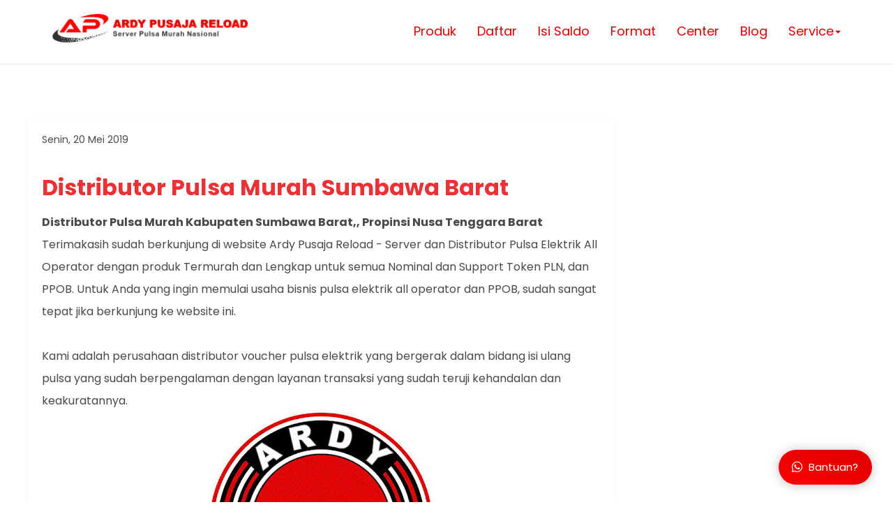

--- FILE ---
content_type: text/html; charset=UTF-8
request_url: https://www.ardypusaja.com/2018/09/distributor-pulsa-murah-sumbawa-barat.html
body_size: 47316
content:
<!DOCTYPE html>
<HTML dir='ltr' lang='id' xmlns='https://www.w3.org/1999/xhtml'>
<head>
<link href='https://www.blogger.com/static/v1/widgets/2944754296-widget_css_bundle.css' rel='stylesheet' type='text/css'/>
<meta content='8ATZ8f2gte4MO63V_GvY31ZLxB0xYaSSaxXYyUNnoIA' name='google-site-verification'/>
<meta content='58BneYKvrHq0XfTTMFApDku6ciXYzR_0MNa8Bp5cNF0' name='google-site-verification'/>
<link crossorigin='anonymous' href='https://use.fontawesome.com/releases/v5.3.1/css/all.css' integrity='sha384-mzrmE5qonljUremFsqc01SB46JvROS7bZs3IO2EmfFsd15uHvIt+Y8vEf7N7fWAU' rel='stylesheet'/>
<link href='https://maxcdn.bootstrapcdn.com/font-awesome/4.7.0/css/font-awesome.min.css' rel='stylesheet'/>
<link href='https://maxcdn.bootstrapcdn.com/bootstrap/3.3.7/css/bootstrap.min.css' rel='stylesheet'/>
<script src='https://ajax.googleapis.com/ajax/libs/jquery/1.12.4/jquery.min.js'></script>
<script src='https://maxcdn.bootstrapcdn.com/bootstrap/3.3.7/js/bootstrap.min.js'></script>
<!--[if IE]> <script> (function() { var html5 = ("abbr,article,aside,audio,canvas,datalist,details," + "figure,footer,header,hgroup,mark,menu,meter,nav,output," + "progress,section,time,video").split(','); for (var i = 0; i < html5.length; i++) { document.createElement(html5[i]); } try { document.execCommand('BackgroundImageCache', false, true); } catch(e) {} })(); </script> <![endif]-->
<link href='https://fonts.googleapis.com/css?family=Allerta+Stencil|Anton|Archivo+Black|Arima+Madurai|Bad+Script|Bangers|Berkshire+Swash|Bubblegum+Sans|Contrail+One|Cookie|Droid+Sans+Mono|Dynalight|Encode+Sans+Semi+Expanded|Farsan|Grand+Hotel|Inconsolata|Just+Me+Again+Down+Here|Kelly+Slab|Kite+One|Kranky|Lekton|Metal+Mania|Oleo+Script+Swash+Caps|Passero+One|Pattaya|Rancho|Reem+Kufi|Russo+One|Sail|Seaweed+Script|Sirin+Stencil|Sofia|Special+Elite|Stardos+Stencil|Viga|Roboto|Droid+Sans|Lato|Jockey+One|Roboto+Condensed|Teko|Merriweather|Rubik|Raleway|Amatic+SC|Asap|Baloo+Bhai|Bangers|Cairo|Crete+Round|Dancing+Script|EB+Garamond|Francois+One|Great+Vibes|Kaushan+Script|Merriweather+Sans|Poppins:400,500,700|Montserrat:400,500,700|PT+Sans|Prata|Quicksand:400,500,700|Shadows+Into+Light|Signika+Negative|Slabo+27px|Vidaloka' rel='stylesheet'/>
<meta charset='utf-8'/>
<meta content='width=device-width,initial-scale=1.0,minimum-scale=1.0,maximum-scale=1.0' name='viewport'/>
<meta content='text/html; charset=UTF-8' http-equiv='Content-Type'/>
<meta content='0C-k0ETbhIGjcHfpJUIYxcGYkJUuL_uGEXwSsqhEaOk' name='google-site-verification'/>
<title>Distributor Pulsa Murah Sumbawa Barat</title>
<meta content='index/follow' name='robots'/>
<meta content='index/follow' name='googlebot'/>
<meta content='blogger' name='generator'/>
<link href='https://www.blogger.com/openid-server.g' rel='openid.server'/>
<link href="https://www.ardypusaja.com/" rel='openid.delegate' />
<link href="https://www.ardypusaja.com/2018/09/distributor-pulsa-murah-sumbawa-barat.html" rel='canonical' />
<link href="https://www.ardypusaja.com/feeds/posts/default" rel='alternate' title='ARDY PUSAJA RELOAD - Atom' type='application/atom+xml' />
<link href="https://www.ardypusaja.com/feeds/posts/default?alt=rss" rel='alternate' title='ARDY PUSAJA RELOAD - RSS' type='application/rss+xml' />
<link href='https://www.blogger.com/feeds/4966635969917133609/posts/default' rel='alternate' title='ARDY PUSAJA RELOAD - Atom' type='application/atom+xml'/>
<meta content='http://www.ardypusaja.com/sitemap.xml' rel='sitemap' type='application/xml'/>
<meta content='Distributor Pulsa Murah Sumbawa Barat, ARDY PUSAJA RELOAD: Distributor Pulsa Murah Sumbawa Barat, ARDY PUSAJA RELOAD' name='description'/>
<meta content='Distributor Pulsa Murah Sumbawa Barat' name='keywords'/>
<link href='https://blogger.googleusercontent.com/img/b/R29vZ2xl/AVvXsEj4bJ8bQCE27NIgnIJ7Z_C2fKNxvnqt9AVCoThNJzQexTUkwIctcpTmrYy9whnEbFl7fZrYWR7kPc1gZm8rnpfR0bWJAUpE7I5tR9Ji_jpR6R8em4X1Zs5XeFoQ3srynFGLlbmeERbg2x4/s72-c/Ardy+Pusaja+Reload.jpg' rel='image_src'/>
<link href='https://blogger.googleusercontent.com/img/b/R29vZ2xl/AVvXsEj4bJ8bQCE27NIgnIJ7Z_C2fKNxvnqt9AVCoThNJzQexTUkwIctcpTmrYy9whnEbFl7fZrYWR7kPc1gZm8rnpfR0bWJAUpE7I5tR9Ji_jpR6R8em4X1Zs5XeFoQ3srynFGLlbmeERbg2x4/s72-c/Ardy+Pusaja+Reload.jpg' rel='image_src'/>
<link href="https://www.ardypusaja.com/2018/09/distributor-pulsa-murah-sumbawa-barat.html" hreflang='x-default' rel='alternate' />
<link href='/favicon.ico' rel='icon' type='image/x-icon'/>
<!-- Open Graph -->
<meta content='Distributor Pulsa Murah Sumbawa Barat' property='og:title'/>
<meta content='article' property='og:type'/>
<meta content='http://www.ardypusaja.com/2018/09/distributor-pulsa-murah-sumbawa-barat.html' property='og:url'/>
<meta content='https://blogger.googleusercontent.com/img/b/R29vZ2xl/AVvXsEj4bJ8bQCE27NIgnIJ7Z_C2fKNxvnqt9AVCoThNJzQexTUkwIctcpTmrYy9whnEbFl7fZrYWR7kPc1gZm8rnpfR0bWJAUpE7I5tR9Ji_jpR6R8em4X1Zs5XeFoQ3srynFGLlbmeERbg2x4/s320/Ardy+Pusaja+Reload.jpg' property='og:image'/>
<meta content='Anda Sedang Mencari Pusat Server Pulsa Murah Di Kabupaten SUMBAWA BARAT ? Daftar Di Sini Dan Buktikan Murahnya ....' property='og:description'/>
<meta content='ARDY PUSAJA RELOAD' property='og:site_name'/>
<meta content='id' name='geo.country'/>
<meta content='id_ID' property='og:locale'/>
<meta content='en_US' property='og:locale:alternate'/>
<meta content='Indonesia' name='geo.placename'/>
<meta content='general' name='rating'/>
<meta content='Distributor Pulsa Murah Sumbawa Barat' property='og:image:alt'/>
<meta content='ARDY PUSAJA RELOAD' name='twitter:site'/>
<meta content='IE=edge,chrome=1' http-equiv='X-UA-Compatible'/>
<meta content='text/html; charset=UTF-8' http-equiv='Content-Type'/>
<meta content='blogger' name='generator'/>
<link href="https://www.ardypusaja.com/favicon.ico" rel='icon' type='image/x-icon' />
<link href="https://www.ardypusaja.com/2018/09/distributor-pulsa-murah-sumbawa-barat.html" rel='canonical' />
<link rel="alternate" type="application/atom+xml" title="ARDY PUSAJA RELOAD - Atom" href="https://www.ardypusaja.com/feeds/posts/default" />
<link rel="alternate" type="application/rss+xml" title="ARDY PUSAJA RELOAD - RSS" href="https://www.ardypusaja.com/feeds/posts/default?alt=rss" />
<link rel="service.post" type="application/atom+xml" title="ARDY PUSAJA RELOAD - Atom" href="https://www.blogger.com/feeds/4966635969917133609/posts/default" />

<link rel="alternate" type="application/atom+xml" title="ARDY PUSAJA RELOAD - Atom" href="https://www.ardypusaja.com/feeds/2736752777602661997/comments/default" />
<!--Can't find substitution for tag [blog.ieCssRetrofitLinks]-->
<link href='https://blogger.googleusercontent.com/img/b/R29vZ2xl/AVvXsEj4bJ8bQCE27NIgnIJ7Z_C2fKNxvnqt9AVCoThNJzQexTUkwIctcpTmrYy9whnEbFl7fZrYWR7kPc1gZm8rnpfR0bWJAUpE7I5tR9Ji_jpR6R8em4X1Zs5XeFoQ3srynFGLlbmeERbg2x4/s320/Ardy+Pusaja+Reload.jpg' rel='image_src'/>
<meta content='Anda Sedang Mencari Pusat Server Pulsa Murah Di Kabupaten SUMBAWA BARAT ? Daftar Di Sini Dan Buktikan Murahnya ....' name='description'/>
<meta content='http://www.ardypusaja.com/2018/09/distributor-pulsa-murah-sumbawa-barat.html' property='og:url'/>
<meta content='Distributor Pulsa Murah Sumbawa Barat' property='og:title'/>
<meta content='Anda Sedang Mencari Pusat Server Pulsa Murah Di Kabupaten SUMBAWA BARAT ? Daftar Di Sini Dan Buktikan Murahnya ....' property='og:description'/>
<meta content='https://blogger.googleusercontent.com/img/b/R29vZ2xl/AVvXsEj4bJ8bQCE27NIgnIJ7Z_C2fKNxvnqt9AVCoThNJzQexTUkwIctcpTmrYy9whnEbFl7fZrYWR7kPc1gZm8rnpfR0bWJAUpE7I5tR9Ji_jpR6R8em4X1Zs5XeFoQ3srynFGLlbmeERbg2x4/w1200-h630-p-k-no-nu/Ardy+Pusaja+Reload.jpg' property='og:image'/>
<style id='page-skin-1' type='text/css'><!--
/*-----------------------------------------------
Blogger Template Style
Name	: Blogspot Landing Page Builder V2
URL	    : https://www.blandingpage.com
author  : Arif Stiawan
----------------------------------------------- */
/* Variable definitions
====================
<Group description="Link Edit" selector="a">
<Variable name="a.link" description="Link Color" type="color" default="#ec3136"/>
<Variable name="a.hover" description="Link Hover" type="color" default="#00a2ff"/>
</Group>
<Group description="Body Edit" selector="body">
<Variable name="body.font" description="Font" type="font"
default="small Arial,Geneva,sans-serif"/>
<Variable name="body.background" description="Body Background" type="color" default="#000000"/>
<Variable name="wrapper.background" description="Wrapper Background" type="color" default="#ffffff"/>
</Group>
<Group description="Pagelis Edit" selector="#peklis-wrapper">
<Variable name="page.background" description="Background" type="color" default="#3498db"/>
<Variable name="page.color" description="Color" type="color" default="#ffffff"/>
<Variable name="page.font" description="Font" type="font" default="small Arial,Geneva,sans-serif"/>
</Group>
<Group description="Header Edit" selector="#header">
<Variable name="head.color" description="Title Color" type="color" default="#000000"/>
<Variable name="head.font" description="Title Font" type="font" default="small Arial,Geneva,sans-serif"/>
<Variable name="desc.color" description="Description Color" type="color" default="#000000"/>
<Variable name="desc.font" description="Description Font" type="font" default="small Arial,Geneva,sans-serif"/>
</Group>
<Group description="Article Edit" selector=".post-outer">
<Variable name="art.color" description="Title Color" type="color" default="#34495e"/>
<Variable name="art.colorr" description="Title First Color" type="color" default="#e74c3c"/>
<Variable name="art.font" description="Title Font" type="font" default="medium Arial,Genevea,sans-serif"/>
</Group>
<Group description="Sidebar Edit" selector=".sidebar h3">
<Variable name="side.color" description="Sidebar Color" type="color" default="#ffffff"/>
<Variable name="side.background" description="Title Background" type="color" default="#e74c3c"/>
<Variable name="side.font" description="Title Font" type="font" default="small Geneva,Arial,sans-serif"/>
</Group>
<Group description="Pagenav Edit" selector="#blog-pager">
<Variable name="pnav.background" description="Background" type="color" default="#3498db"/>
<Variable name="pnav.color" description="Color" type="color" default="#ffffff"/>
<Variable name="pnav.font" description="Font" type="font" default="small Geneva,Arial,sans-serif"/>
</Group>
<Group description="Label Widget" selector=".berita">
<Variable name="ber.background" description="Background" type="color" default="#3498db"/>
<Variable name="ber.color" description="Color" type="color" default="#ffffff"/>
<Variable name="ber.font" description="Font" type="font" default="small Geneva,Arial,sans-serif"/>
</Group>
<Group description="Footer Edit" selector="#footer-wrapper">
<Variable name="foot.background" description="Background" type="color" default="#e74c3c"/>
<Variable name="foot.color" description="color" type="color" default="#ffffff"/>
<Variable name="foot.link" description="Link Color" type="color" default="#eeeeee"/>
<Variable name="foot.font" description="Font" type="font" default="small Geneva,Arial,sans-serif"/>
</Group>
*/
body{font:normal normal 20px Poppins, sans-serif;
background: #fff }
a{color:#ff0000;}
a:hover{color:#ff0000;text-decoration:none}
#peklis-wrapper{background:#000000;}
#peklis ul li a{color:#ffffff;font:small Arial,Geneva,sans-serif;}
h2.title, p.title{color:#ff0000;font:normal normal 28px small Arial,Geneva,sans-serif;}
p.description{color:#0000ff;font:normal normal 16px small Arial,Geneva,sans-serif;}
h1.post-title.entry-title a{color:#ff0000;font:normal normal 25px medium Arial,Genevea,sans-serif;}
h1.post-title.entry-title a span{color:#0000ff;}
.sidebar h3{color:#ffffff;background:#0000ff;font:small Geneva,Arial,sans-serif;}
#blog-pager{background:transparent;font:small Geneva,Arial,sans-serif;}
#blog-pager a{color:#0000ff;}
#footer-wrapper{background:#ffffff;color:#ff0000;font:small Geneva,Arial,sans-serif;}
.berita .dalam > h3 a{color:#ffffff;background:#ffffff;font:small Geneva,Arial,sans-serif;}
.puter a{color:#0000ff;}
#outer-wrapper{background:#ffffff;}
#layout #outer-wrapper{width:100%;}
#layout #left-side{width:70%;float:left;overflow:hidden;}
#layout #right-bar{overflow:hidden;}
#layout #footer-wrapper{overflow:hidden;}
#layout #header-wrapper{overflow:hidden;}
h1.post-title.entry-title,h1.post-title.entry-title a {text-align:left;font-weight:bold;font-size: 32px;font-family: 'Poppins', sans-serif;letter-spacing:auto;line-height:auto;color:#ec3136}
h2 {font-size:32px;line-height:auto;padding:10px 0 10px 0;font-family: 'Poppins', sans-serif;letter-spacing:auto;line-height:auto}
h3 {font-size:32px;line-height:auto;padding:10px 0 10px 0;font-family: 'Poppins', sans-serif;letter-spacing:auto;line-height:auto}
h4 {font-size:26px;line-height:auto;padding:10px 0 10px 0;font-family: 'Poppins', sans-serif;letter-spacing:auto;line-height:auto}
h5 {font-size:22px;line-height:auto;padding:10px 0 10px 0;font-family: 'Poppins', sans-serif;letter-spacing:auto;line-height:auto}
h6 {font-size:18px;line-height:auto;padding:10px 0 10px 0;font-family: 'Poppins', sans-serif;letter-spacing:auto;line-height:auto}
.fitur {padding:35px 20px 35px}
.konten {margin:0px auto;padding-right:5px;padding-left:5px;max-width: 1140px;}
.konten:after{content:"";display:table;clear:both}
.style1 {font-family:'Anton', sans-serif;line-height:1.4em}
.style2 {font-family:'Russo One', sans-serif;line-height:1.2em}
.style3 {font-family:'Archivo Black', sans-serif;line-height:1.2em}
.style4 {font-family:'Jockey One', sans-serif;line-height:1.2em}
.style5 {font-family:'Roboto', sans-serif;line-height:1.2em}
.style6 {font-family:'lato', sans-serif;line-height:1.2em}
.style7 {font-family:'Bangers', cursive;line-height:1.2em}
.style8 {font-family:'Viga', sans-serif;line-height:1.2em}
.style9 {font-family:'Sirin Stencil', cursive;line-height:1.3em}
.style10 {font-family:'Kite One', sans-serif;line-height:1.4em}
.style11 {font-family:'Pattaya', sans-serif;line-height:1.2em}
.style12 {font-family:'Contrail One', cursive;line-height:1.3em}
.style13 {font-family:'Allerta Stencil', sans-serif;line-height:1.2em}
.style14 {font-family:'Encode Sans Semi Expanded', sans-serif;line-height:1.3em}
.style15 {font-family:'Special Elite', cursive;line-height:1.3em}
.style16 {font-family:'Reem Kufi', sans-serif;line-height:1.2em}
.style17 {font-family:'Arima Madurai', cursive;line-height:1.3em}
.style18 {font-family:'Bubblegum Sans', cursive;line-height:1.2em}
.style19 {font-family:'Kelly Slab', cursive;line-height:1.2em}
.style20 {font-family:'Lekton', sans-serif; line-height:1.3em}
.style21 {font-family:'Oleo Script Swash Caps', cursive;line-height:1.2em}
.style22 {font-family:'Stardos Stencil', cursive;line-height:1.2em}
.style23 {font-family:'Kranky', cursive;line-height:1.2em}
.style24 {font-family:'Seaweed Script', cursive;line-height:1.2em}
.style25 {font-family:'Sail', cursive;line-height:1.2em}
.style26 {font-family:'Dynalight', cursive;line-height:1.2em}
.style27 {font-family:'Berkshire Swash', cursive;line-height:1.2em}
.style28 {font-family:'Farsan', cursive;line-height:1.2em}
.style29 {font-family:'Cookie', cursive;line-height:1.3em}
.style30 {font-family:'Passero One', cursive;line-height:1.3em}
.style31 {font-family:'Bad Script', cursive;line-height:1.5em}
.style32 {font-family:'Grand Hotel', cursive;line-height:1.3em}
.style33 {font-family:'Metal Mania', cursive;line-height:1.3em}
.style34 {font-family:'Droid Sans Mono', monospace;line-height:1.2em}
.style35 {font-family:'Inconsolata', monospace;line-height:1.2em}
.style36 {font-family:'Sofia', cursive;line-height:1.3em}
.style37 {font-family:'Just Me Again Down Here', cursive;line-height:1.2em}
.style38 {font-family:'Rancho', cursive;line-height:1.2em}
.style39 {font-family:'Rubik', sans-serif;line-height:1.2em}
.style40 {font-family:'Merriweather', serif;line-height:1.2em}
.style41 {font-family:'Raleway', sans-serif;line-height:1.2em}
.style42 {font-family:'Teko', sans-serif;line-height:1.2em}
.style43 {font-family:'Montserrat', sans-serif;line-height:1.2em}
.style44 {font-family:'PT Sans', sans-serif;line-height:1.2em}
.style45 {font-family:'Slabo 27px', serif;line-height:1.2em}
.style46 {font-family:'Baloo Bhai', cursive;line-height:1.2em}
.style47 {font-family:'Quicksand', sans-serif;line-height:1.5em}
.style48 {font-family:'Merriweather Sans', sans-serif;line-height:1.2em}
.style49 {font-family:'Dancing Script', cursive;line-height:1.2em}
.style50 {font-family:'Shadows Into Light', cursive;line-height:1.2em}
.style51 {font-family:'Asap', sans-serif;line-height:1.2em}
.style52 {font-family:'Amatic SC', cursive;line-height:1.2em}
.style53 {font-family:'Cairo', sans-serif;line-height:1.2em}
.style54 {font-family:'Francois One', sans-serif;line-height:1.2em}
.style55 {font-family:'Crete Round', serif;line-height:1.2em}
.style56 {font-family:'EB Garamond', serif;line-height:1.2em}
.style57 {font-family:'Great Vibes', cursive;line-height:1.2em}
.style58 {font-family:'Kaushan Script', cursive;line-height:1.2em}
.style59 {font-family:'Bangers', cursive;line-height:1.2em}
.style60 {font-family:'Signika Negative', sans-serif;line-height:1.2em}
.style61 {font-family:'Vidaloka', serif;line-height:1.2em}
.style62 {font-family:'Prata', serif;line-height:1.4em}
.style63 {font-family:'Poppins', serif;line-height:1.3em}
.coklat{color:#7e623f} .merah{color:#f61801} .merahmuda{color:#e53177} .merahtua{color:#c60404} .hijau{color:#49B311}.hijautua{color:#049c2f}.hijaumuda{color:#62d552}.hijautoska{color:#4adc8f}.orange{color:darkorange}.biru{color:#0129AF}.birutua{color:#29367a}.birumuda{color:#21b6fc}.birutoska{color:#1de1df}.putih{color:#ffffff}.hitam{color:#1a1a1a}.hitampekat{color:#000000}.ungu{color:#8e24ba}.ungutua{color:#7c0ab7}.ungumuda{color:#CC33FF}.kuning{color:#f8ce26}.kuningtua{color:#edbe03}.kuningmuda{color:#ffd905}.krem{color:#fde0be}.kremmuda{color:#f8ecd5}.abuabu{color:#7b8691}.abumuda{color:#c5c6c7}
#HTML1 .title,#HTML2 .title, #HTML3 .title, #HTML4 .title, #HTML5 .title, #HTML6 .title, #HTML7 .title, #HTML8 .title{ display: none; }
#HTML9 .title,#HTML10 .title,#HTML11 .title,#HTML12 .title, #HTML13 .title, #HTML14 .title, #HTML15 .title, #HTML16 .title, #HTML17 .title, #HTML18 .title,#HTML19 .title,#HTML20 .title{ display: none; }
hr.merah {border: 2px solid red;  max-width: 100px;  margin-top:-5px;}
hr.orange {border: 2px solid darkorange;  max-width: 100px;  margin-top:-5px;}
hr.kuning {border: 2px solid yellow;  max-width: 100px;  margin-top:-5px;}
hr.hijau {border: 2px solid green;  max-width: 100px;  margin-top:-5px;}
hr.biru {border: 2px solid blue;  max-width: 100px;  margin-top:-5px;}
hr.ungu {border: 2px solid purple;  max-width: 100px;  margin-top:-5px;}
hr.jpm {border: 2px solid #8BF056;  max-width: 100px;  margin-top:-5px;}
hr.hitam{border: 2px solid black;  max-width: 100px;  margin-top:-5px;}
hr.putih{border: 2px solid white;  max-width: 100px;  margin-top:-5px;}
hr.titik-merah {border-top: 5px dotted red;  max-width: 100px;  margin-top:-5px;}
hr.titik-orange {border-top: 5px dotted darkorange;  max-width: 100px;  margin-top:-5px;}
hr.titik-kuning {border-top: 5px dotted yellow;  max-width: 100px;  margin-top:-5px;}
hr.titik-hijau {border-top: 5px dotted green;  max-width: 100px;  margin-top:-5px;}
hr.titik-biru {border-top: 5px dotted blue;  max-width: 100px;  margin-top:-5px;}
hr.titik-ungu {border-top: 5px dotted purple;  max-width: 100px;  margin-top:-5px;}
hr.titik-hitam{border-top: 5px dotted black;  max-width: 100px;  margin-top:-5px;}
hr.titik-putih{border-top: 5px dotted white;  max-width: 100px;  margin-top:-5px;}
.titik{border-bottom: 1px dotted white; padding-bottom:10px;margin-top:10px}
.sorot-hijau,.sorot-hijautua,.sorot-hijautoska,.sorot-hijaumuda,.sorot-biru,.sorot-birutua,.sorot-birumuda,.sorot-birutoska,.sorot-ungu,.sorot-ungutua,.sorot-ungumuda,.sorot-kuning,.sorot-kuningtua,.sorot-kuningmuda,.sorot-krem,.sorot-kremmuda,.sorot-merah,.sorot-merahtua,.sorot-merahmuda,.sorot-orange,.sorot-abuabu,.sorot-abumuda,.sorot-hitam,.sorot-hitampekat,.sorot-putih,.sorot-hitam-transparan,.sorot-putih-transparan,.sorot-merah-transparan,.sorot-orange-transparan,.sorot-kuning-transparan,.sorot-ungu-transparan,.sorot-biru-transparan,.sorot-hijau-transparan{transition:all 1s ease 50ms;}
.sorot-box-shadow-hijau,.sorot-box-shadow-hijautua,.sorot-box-shadow-hijautoska,.sorot-box-shadow-hijaumuda,.sorot-box-shadow-biru,.sorot-box-shadow-birutua,.sorot-box-shadow-birumuda,.sorot-box-shadow-birutoska,.sorot-box-shadow-ungu,.sorot-box-shadow-ungutua,.sorot-box-shadow-ungumuda,.sorot-box-shadow-kuning,.sorot-box-shadow-kuningtua,.sorot-box-shadow-kuningmuda,.sorot-box-shadow-krem,.sorot-box-shadow-kremmuda,.sorot-box-shadow-merah,.sorot-box-shadow-merahtua,.sorot-box-shadow-merahmuda,.sorot-box-shadow-orange,.sorot-box-shadow-abuabu,.sorot-box-shadow-abumuda,.sorot-box-shadow-hitam,.sorot-box-shadow-hitampekat,.sorot-box-shadow-putih{transition:all 1s ease 50ms;}
.sorot-hijau:hover{background:#23c869;color:#ffffff}.sorot-hijautua:hover{background:#049c2f;color:#ffffff}.sorot-hijaumuda:hover{background:#62d552;color:#ffffff}.sorot-birudongker:hover{background:#1b4661;}.sorot-biru:hover{background:#2167c7;color:#ffffff}.sorot-birutua:hover{background:#29367a;color:#ffffff}.sorot-birumuda:hover{background:#21b6fc;color:#ffffff}.sorot-birutoska:hover{background:#1de1df;color:#494949}.sorot-hijautoska:hover{background:#4adc8f;color:#ffffff}.sorot-ungu:hover{background:#8e24ba;color:#ffffff}.sorot-ungutua:hover{background:#7c0ab7;color:#ffffff}.sorot-ungumuda:hover{background:#c258cf;color:#ffffff}.sorot-kuning:hover{background:#f8ce26;color:#494949}.sorot-kuningtua:hover{background:#edbe03;color:#494949}.sorot-kuningmuda:hover{background:#ffd905;color:#494949}.sorot-krem:hover{background:#fde0be;color:#494949}.sorot-kremmuda:hover{background:#f8ecd5;color:#494949}.sorot-merah:hover{background:#e53e2d;color:#ffffff}.sorot-merahtua:hover{background:#c60404;color:#ffffff}.sorot-merahmuda:hover{background:#e53177;color:#ffffff}.sorot-orange:hover{background:darkorange;color:#ffffff!important}.sorot-abuabu:hover{background:#7b8691;color:#ffffff}.sorot-abumuda:hover{background:#c5c6c7;color:#ffffff}.sorot-putih:hover{background:#ffffff;color:#494949}.sorot-hitam:hover{background:#494949;color:#ffffff}.sorot-coklat:hover{background:#7e623f;color:#ffffff}.sorot-hitampekat:hover{background:#000000;color:#ffffff}
.sorot-hitam-transparan:hover{background:linear-gradient(to bottom right, rgba(0,0,0,0.5), rgba(0,0,0,0.5))}
.sorot-putih-transparan:hover{background:linear-gradient(to bottom right, rgba(255,255,255,0.5), rgba(255,255,255,0.5))}
.sorot-merah-transparan:hover{background:linear-gradient(to bottom right, rgba(220,20,60,0.5), rgba(220,20,60,0.5))}
.sorot-orange-transparan:hover{background:linear-gradient(to bottom right, rgba(255,140,0,0.5), rgba(255,140,0,0.5))}
.sorot-kuning-transparan:hover{background:linear-gradient(to bottom right, rgba(255,255,0,0.5), rgba(255,255,0,0.5))}
.sorot-ungu-transparan:hover{background:linear-gradient(to bottom right, rgba(255,0,255,0.5), rgba(255,0,255,0.5))}
.sorot-biru-transparan:hover{background:linear-gradient(to bottom right, rgba(0,191,255,0.5), rgba(0,191,255,0.5))}
.sorot-hijau-transparan:hover{background:linear-gradient(to bottom right, rgba(50,205,50,0.5), rgba(50,205,50,0.5))}
.papayawhip {color:papayawhip}.moccasin {color:moccasin}.peachpuff {color:peachpuff}.palegoldenrod {color:palegoldenrod}.khaki {color:khaki}.darkkhaki {color:darkkhaki}.yellow {color:yellow}.lawngreen {color:lawngreen}.chartreuse {color:chartreuse}.limegreen {color:limegreen}.lime {color:lime}.forestgreen {color:forestgreen}.green {color:green}.darkgreen {color:darkgreen}.greenyellow {color:greenyellow}.yellowgreen {color:yellowgreen}.springgreen {color:springgreen}.mediumspringgreen {color:mediumspringgreen}.lightgreen {color:lightgreen}.palegreen {color:palegreen}.darkseagreen {color:darkseagreen}.mediumseagreen {color:mediumseagreen}.seagreen {color:seagreen}.olive {color:olive}.darkolivegreen {color:darkolivegreen}.olivedrab {color:olivedrab}.lightcyan {color:lightcyan}.cyan {color:cyan}.aqua {color:aqua}.aquamarine {color:aquamarine}.mediumaquamarine {color:mediumaquamarine}.paleturquoise {color:paleturquoise}.turquoise {color:turquoise}.mediumturquoise {color:mediumturquoise}.darkturquoise {color:darkturquoise}.lightseagreen {color:lightseagreen}.cadetblue {color:cadetblue}.darkcyan {color:darkcyan}.teal {color:teal}.powderblue {color:powderblue}.lightblue {color:lightblue}.lightskyblue {color:lightskyblue}.skyblue {color:skyblue}.deepskyblue {color:deepskyblue}.lightsteelblue {color:lightsteelblue}.dodgerblue {color:dodgerblue}.cornflowerblue {color:cornflowerblue}.steelblue {color:steelblue}.royalblue {color:royalblue}.blue {color:blue}.mediumblue {color:mediumblue}.darkblue {color:darkblue}.navy {color:navy}.midnightblue {color:midnightblue}.mediumslateblue {color:mediumslateblue}.slateblue {color:slateblue}.darkslateblue {color:darkslateblue}.lavender {color:lavender}.thistle {color:thistle}.plum {color:plum}.violet {color:violet}.orchid {color:orchid}.fuchsia {color:fuchsia}.magenta {color:magenta}.mediumorchid {color:mediumorchid}.mediumpurple {color:mediumpurple}.blueviolet {color:blueviolet}.darkviolet {color:darkviolet}.darkorchid {color:darkorchid}.darkmagenta {color:darkmagenta}.purple {color:purple}.indigo {color:indigo}.pink {color:pink}.lightpink {color:lightpink}.hotpink {color:hotpink}.deeppink {color:deeppink}.palevioletred {color:palevioletred}.mediumvioletred {color:mediumvioletred}.white {color:white}.snow {color:snow}.honeydew {color:honeydew}.mintcream {color:mintcream}.azure {color:azure}.aliceblue {color:aliceblue}.ghostwhite {color:ghostwhite}.whitesmoke {color:whitesmoke}.seashell {color:seashell}.beige {color:beige}.oldlace {color:oldlace}.floralwhite {color:floralwhite}.ivory {color:ivory}.antiquewhite {color:antiquewhite}.linen {color:linen}.lavenderblush {color:lavenderblush}.mistyrose {color:mistyrose}.gainsboro {color:gainsboro}.lightgray {color:lightgray}.silver {color:silver}.darkgray {color:darkgray}.gray {color:gray}.dimgray {color:dimgray}.lightslategray {color:lightslategray}.slategray {color:slategray}.darkslategray {color:darkslategray}.black {color:black}.cornsilk {color:cornsilk}.blanchedalmond {color:blanchedalmond}.bisque {color:bisque}.navajowhite {color:navajowhite}.wheat {color:wheat}.burlywood {color:burlywood}.tan {color:tan}.rosybrown {color:rosybrown}.sandybrown {color:sandybrown}.goldenrod {color:goldenrod}.peru {color:peru}.chocolate {color:chocolate}.saddlebrown {color:saddlebrown}.sienna {color:sienna}.brown {color:brown}.maroon {color:maroon}
.bg-papayawhip {background:papayawhip}.bg-moccasin {background:moccasin}.bg-peachpuff {background:peachpuff}.bg-palegoldenrod {background:palegoldenrod}.bg-khaki {background:khaki}.bg-darkkhaki {background:darkkhaki}.bg-yellow {background:yellow}.bg-lawngreen {background:lawngreen}.bg-chartreuse {background:chartreuse}.bg-limegreen {background:limegreen}.bg-lime {background:lime}.bg-forestgreen {background:forestgreen}.bg-green {background:green}.bg-darkgreen {background:darkgreen}.bg-greenyellow {background:greenyellow}.bg-yellowgreen {background:yellowgreen}.bg-springgreen {background:springgreen}.bg-mediumspringgreen {background:mediumspringgreen}.bg-lightgreen {background:lightgreen}.bg-palegreen {background:palegreen}.bg-darkseagreen {background:darkseagreen}.bg-mediumseagreen {background:mediumseagreen}.bg-seagreen {background:seagreen}.bg-olive {background:olive}.bg-darkolivegreen {background:darkolivegreen}.bg-olivedrab {background:olivedrab}.bg-lightcyan {background:lightcyan}.bg-cyan {background:cyan}.bg-aqua {background:aqua}.bg-aquamarine {background:aquamarine}.bg-mediumaquamarine {background:mediumaquamarine}.bg-paleturquoise {background:paleturquoise}.bg-turquoise {background:turquoise}.bg-mediumturquoise {background:mediumturquoise}.bg-darkturquoise {background:darkturquoise}.bg-lightseagreen {background:lightseagreen}.bg-cadetblue {background:cadetblue}.bg-darkcyan {background:darkcyan}.bg-teal {background:teal}.bg-powderblue {background:powderblue}.bg-lightblue {background:lightblue}.bg-lightskyblue {background:lightskyblue}.bg-skyblue {background:skyblue}.bg-deepskyblue {background:deepskyblue}.bg-lightsteelblue {background:lightsteelblue}.bg-dodgerblue {background:dodgerblue}.bg-cornflowerblue {background:cornflowerblue}.bg-steelblue {background:steelblue}.bg-royalblue {background:royalblue}.bg-blue {background:blue}.bg-mediumblue {background:mediumblue}.bg-darkblue {background:darkblue}.bg-navy {background:navy}.bg-midnightblue {background:midnightblue}.bg-mediumslateblue {background:mediumslateblue}.bg-slateblue {background:slateblue}.bg-darkslateblue {background:darkslateblue}.bg-lavender {background:lavender}.bg-thistle {background:thistle}.bg-plum {background:plum}.bg-violet {background:violet}.bg-orchid {background:orchid}.bg-fuchsia {background:fuchsia}.bg-magenta {background:magenta}.bg-mediumorchid {background:mediumorchid}.bg-mediumpurple {background:mediumpurple}.bg-blueviolet {background:blueviolet}.bg-darkviolet {background:darkviolet}.bg-darkorchid {background:darkorchid}.bg-darkmagenta {background:darkmagenta}.bg-purple {background:purple}.bg-indigo {background:indigo}.bg-pink {background:pink}.bg-lightpink {background:lightpink}.bg-hotpink {background:hotpink}.bg-deeppink {background:deeppink}.bg-palevioletred {background:palevioletred}.bg-mediumvioletred {background:mediumvioletred}.bg-white {background:white}.bg-snow {background:snow}.bg-honeydew {background:honeydew}.bg-mintcream {background:mintcream}.bg-azure {background:azure}.bg-aliceblue {background:aliceblue}.bg-ghostwhite {background:ghostwhite}.bg-whitesmoke {background:whitesmoke}.bg-seashell {background:seashell}.bg-beige {background:beige}.bg-oldlace {background:oldlace}.bg-floralwhite {background:floralwhite}.bg-ivory {background:ivory}.bg-antiquewhite {background:antiquewhite}.bg-linen {background:linen}.bg-lavenderblush {background:lavenderblush}.bg-mistyrose {background:mistyrose}.bg-gainsboro {background:gainsboro}.bg-lightgray {background:lightgray}.bg-silver {background:silver}.bg-darkgray {background:darkgray}.bg-gray {background:gray}.bg-dimgray {background:dimgray}.bg-lightslategray {background:lightslategray}.bg-slategray {background:slategray}.bg-darkslategray {background:darkslategray}.bg-black {background:black}.bg-cornsilk {background:cornsilk}.bg-blanchedalmond {background:blanchedalmond}.bg-bisque {background:bisque}.bg-navajowhite {background:navajowhite}.bg-wheat {background:wheat}.bg-burlywood {background:burlywood}.bg-tan {background:tan}.bg-rosybrown {background:rosybrown}.bg-sandybrown {background:sandybrown}.bg-goldenrod {background:goldenrod}.bg-peru {background:peru}.bg-chocolate {background:chocolate}.bg-saddlebrown {background:saddlebrown}.bg-sienna {background:sienna}.bg-brown {background:brown}.bg-maroon {background:maroon}
.btn-papayawhip {background:papayawhip;border: 2px solid papayawhip}.btn-moccasin {background:moccasin;border: 2px solid moccasin}.btn-peachpuff {background:peachpuff;border: 2px solid peachpuff}.btn-palegoldenrod {background:palegoldenrod;border: 2px solid palegoldenrod}.btn-khaki {background:khaki;border: 2px solid khaki}.btn-darkkhaki {background:darkkhaki;border: 2px solid darkkhaki}.btn-yellow {background:yellow;border: 2px solid yellow}.btn-lawngreen {background:lawngreen;border: 2px solid lawngreen}.btn-chartreuse {background:chartreuse;border: 2px solid chartreuse}.btn-limegreen {background:limegreen;border: 2px solid limegreen}.btn-lime {background:lime;border: 2px solid lime}.btn-forestgreen {background:forestgreen;border: 2px solid forestgreen}.btn-green {background:green;border: 2px solid green}.btn-darkgreen {background:darkgreen;border: 2px solid darkgreen}.btn-greenyellow {background:greenyellow;border: 2px solid greenyellow}.btn-yellowgreen {background:yellowgreen;border: 2px solid yellowgreen}.btn-springgreen {background:springgreen;border: 2px solid springgreen}.btn-mediumspringgreen {background:mediumspringgreen;border: 2px solid mediumspringgreen}.btn-lightgreen {background:lightgreen;border: 2px solid lightgreen}.btn-palegreen {background:palegreen;border: 2px solid palegreen}.btn-darkseagreen {background:darkseagreen;border: 2px solid darkseagreen}.btn-mediumseagreen {background:mediumseagreen;border: 2px solid mediumseagreen}.btn-seagreen {background:seagreen;border: 2px solid seagreen}.btn-olive {background:olive;border: 2px solid olive}.btn-darkolivegreen {background:darkolivegreen;border: 2px solid darkolivegreen}.btn-olivedrab {background:olivedrab;border: 2px solid olivedrab}.btn-lightcyan {background:lightcyan;border: 2px solid lightcyan}.btn-cyan {background:cyan;border: 2px solid cyan}.btn-aqua {background:aqua;border: 2px solid aqua}.btn-aquamarine {background:aquamarine;border: 2px solid aquamarine}.btn-mediumaquamarine {background:mediumaquamarine;border: 2px solid mediumaquamarine}.btn-paleturquoise {background:paleturquoise;border: 2px solid paleturquoise}.btn-turquoise {background:turquoise;border: 2px solid turquoise}.btn-mediumturquoise {background:mediumturquoise;border: 2px solid mediumturquoise}.btn-darkturquoise {background:darkturquoise;border: 2px solid darkturquoise}.btn-lightseagreen {background:lightseagreen;border: 2px solid lightseagreen}.btn-cadetblue {background:cadetblue;border: 2px solid cadetblue}.btn-darkcyan {background:darkcyan;border: 2px solid darkcyan}.btn-teal {background:teal;border: 2px solid teal}.btn-powderblue {background:powderblue;border: 2px solid powderblue}.btn-lightblue {background:lightblue;border: 2px solid lightblue}.btn-lightskyblue {background:lightskyblue;border: 2px solid lightskyblue}.btn-skyblue {background:skyblue;border: 2px solid skyblue}.btn-deepskyblue {background:deepskyblue;border: 2px solid deepskyblue}.btn-lightsteelblue {background:lightsteelblue;border: 2px solid lightsteelblue}.btn-dodgerblue {background:dodgerblue;border: 2px solid dodgerblue}.btn-cornflowerblue {background:cornflowerblue;border: 2px solid cornflowerblue}.btn-steelblue {background:steelblue;border: 2px solid steelblue}.btn-royalblue {background:royalblue;border: 2px solid royalblue}.btn-blue {background:blue;border: 2px solid blue}.btn-mediumblue {background:mediumblue;border: 2px solid mediumblue}.btn-darkblue {background:darkblue;border: 2px solid darkblue}.btn-navy {background:navy;border: 2px solid navy}.btn-midnightblue {background:midnightblue;border: 2px solid midnightblue}.btn-mediumslateblue {background:mediumslateblue;border: 2px solid mediumslateblue}.btn-slateblue {background:slateblue;border: 2px solid slateblue}.btn-darkslateblue {background:darkslateblue;border: 2px solid darkslateblue}.btn-lavender {background:lavender;border: 2px solid lavender}.btn-thistle {background:thistle;border: 2px solid thistle}.btn-plum {background:plum;border: 2px solid plum}.btn-violet {background:violet;border: 2px solid violet}.btn-orchid {background:orchid;border: 2px solid orchid}.btn-fuchsia {background:fuchsia;border: 2px solid fuchsia}.btn-magenta {background:magenta;border: 2px solid magenta}.btn-mediumorchid {background:mediumorchid;border: 2px solid mediumorchid}.btn-mediumpurple {background:mediumpurple;border: 2px solid mediumpurple}.btn-blueviolet {background:blueviolet;border: 2px solid blueviolet}.btn-darkviolet {background:darkviolet;border: 2px solid darkviolet}.btn-darkorchid {background:darkorchid;border: 2px solid darkorchid}.btn-darkmagenta {background:darkmagenta;border: 2px solid darkmagenta}.btn-purple {background:purple;border: 2px solid purple}.btn-indigo {background:indigo;border: 2px solid indigo}.btn-pink {background:pink;border: 2px solid pink}.btn-lightpink {background:lightpink;border: 2px solid lightpink}.btn-hotpink {background:hotpink;border: 2px solid hotpink}.btn-deeppink {background:deeppink;border: 2px solid deeppink}.btn-palevioletred {background:palevioletred;border: 2px solid palevioletred}.btn-mediumvioletred {background:mediumvioletred;border: 2px solid mediumvioletred}.btn-white {background:white;border: 2px solid white}.btn-snow {background:snow;border: 2px solid snow}.btn-honeydew {background:honeydew;border: 2px solid honeydew}.btn-mintcream {background:mintcream;border: 2px solid mintcream}.btn-azure {background:azure;border: 2px solid azure}.btn-aliceblue {background:aliceblue;border: 2px solid aliceblue}.btn-ghostwhite {background:ghostwhite;border: 2px solid ghostwhite}.btn-whitesmoke {background:whitesmoke;border: 2px solid whitesmoke}.btn-seashell {background:seashell;border: 2px solid seashell}.btn-beige {background:beige;border: 2px solid beige}.btn-oldlace {background:oldlace;border: 2px solid oldlace}.btn-floralwhite {background:floralwhite;border: 2px solid floralwhite}.btn-ivory {background:ivory;border: 2px solid ivory}.btn-antiquewhite {background:antiquewhite;border: 2px solid antiquewhite}.btn-linen {background:linen;border: 2px solid linen}.btn-lavenderblush {background:lavenderblush;border: 2px solid lavenderblush}.btn-mistyrose {background:mistyrose;border: 2px solid mistyrose}.btn-gainsboro {background:gainsboro;border: 2px solid gainsboro}.btn-lightgray {background:lightgray;border: 2px solid lightgray}.btn-silver {background:silver;border: 2px solid silver}.btn-darkgray {background:darkgray;border: 2px solid darkgray}.btn-gray {background:gray;border: 2px solid gray}.btn-dimgray {background:dimgray;border: 2px solid dimgray}.btn-lightslategray {background:lightslategray;border: 2px solid lightslategray}.btn-slategray {background:slategray;border: 2px solid slategray}.btn-darkslategray {background:darkslategray;border: 2px solid darkslategray}.btn-black {background:black;border: 2px solid black}.btn-cornsilk {background:cornsilk;border: 2px solid cornsilk}.btn-blanchedalmond {background:blanchedalmond;border: 2px solid blanchedalmond}.btn-bisque {background:bisque;border: 2px solid bisque}.btn-navajowhite {background:navajowhite;border: 2px solid navajowhite}.btn-wheat {background:wheat;border: 2px solid wheat}.btn-burlywood {background:burlywood;border: 2px solid burlywood}.btn-tan {background:tan;border: 2px solid tan}.btn-rosybrown {background:rosybrown;border: 2px solid rosybrown}.btn-sandybrown {background:sandybrown;border: 2px solid sandybrown}.btn-goldenrod {background:goldenrod;border: 2px solid goldenrod}.btn-peru {background:peru;border: 2px solid peru}.btn-chocolate {background:chocolate;border: 2px solid chocolate}.btn-saddlebrown {background:saddlebrown;border: 2px solid saddlebrown}.btn-sienna {background:sienna;border: 2px solid sienna}.btn-brown {background:brown;border: 2px solid brown}.btn-maroon {background:maroon;border: 2px solid maroon}
.border-papayawhip {border:2px solid papayawhip;margin:0 auto;padding:10px}.border-moccasin {border:2px solid moccasin;margin:0 auto;padding:10px}.border-peachpuff {border:2px solid peachpuff;margin:0 auto;padding:10px}.border-palegoldenrod {border:2px solid palegoldenrod;margin:0 auto;padding:10px}.border-khaki {border:2px solid khaki;margin:0 auto;padding:10px}.border-darkkhaki {border:2px solid darkkhaki;margin:0 auto;padding:10px}.border-yellow {border:2px solid yellow;margin:0 auto;padding:10px}.border-lawngreen {border:2px solid lawngreen;margin:0 auto;padding:10px}.border-chartreuse {border:2px solid chartreuse;margin:0 auto;padding:10px}.border-limegreen {border:2px solid limegreen;margin:0 auto;padding:10px}.border-lime {border:2px solid lime;margin:0 auto;padding:10px}.border-forestgreen {border:2px solid forestgreen;margin:0 auto;padding:10px}.border-green {border:2px solid green;margin:0 auto;padding:10px}.border-darkgreen {border:2px solid darkgreen;margin:0 auto;padding:10px}.border-greenyellow {border:2px solid greenyellow;margin:0 auto;padding:10px}.border-yellowgreen {border:2px solid yellowgreen;margin:0 auto;padding:10px}.border-springgreen {border:2px solid springgreen;margin:0 auto;padding:10px}.border-mediumspringgreen {border:2px solid mediumspringgreen;margin:0 auto;padding:10px}.border-lightgreen {border:2px solid lightgreen;margin:0 auto;padding:10px}.border-palegreen {border:2px solid palegreen;margin:0 auto;padding:10px}.border-darkseagreen {border:2px solid darkseagreen;margin:0 auto;padding:10px}.border-mediumseagreen {border:2px solid mediumseagreen;margin:0 auto;padding:10px}.border-seagreen {border:2px solid seagreen;margin:0 auto;padding:10px}.border-olive {border:2px solid olive;margin:0 auto;padding:10px}.border-darkolivegreen {border:2px solid darkolivegreen;margin:0 auto;padding:10px}.border-olivedrab {border:2px solid olivedrab;margin:0 auto;padding:10px}.border-lightcyan {border:2px solid lightcyan;margin:0 auto;padding:10px}.border-cyan {border:2px solid cyan;margin:0 auto;padding:10px}.border-aqua {border:2px solid aqua;margin:0 auto;padding:10px}.border-aquamarine {border:2px solid aquamarine;margin:0 auto;padding:10px}.border-mediumaquamarine {border:2px solid mediumaquamarine;margin:0 auto;padding:10px}.border-paleturquoise {border:2px solid paleturquoise;margin:0 auto;padding:10px}.border-turquoise {border:2px solid turquoise;margin:0 auto;padding:10px}.border-mediumturquoise {border:2px solid mediumturquoise;margin:0 auto;padding:10px}.border-darkturquoise {border:2px solid darkturquoise;margin:0 auto;padding:10px}.border-lightseagreen {border:2px solid lightseagreen;margin:0 auto;padding:10px}.border-cadetblue {border:2px solid cadetblue;margin:0 auto;padding:10px}.border-darkcyan {border:2px solid darkcyan;margin:0 auto;padding:10px}.border-teal {border:2px solid teal;margin:0 auto;padding:10px}.border-powderblue {border:2px solid powderblue;margin:0 auto;padding:10px}.border-lightblue {border:2px solid lightblue;margin:0 auto;padding:10px}.border-lightskyblue {border:2px solid lightskyblue;margin:0 auto;padding:10px}.border-skyblue {border:2px solid skyblue;margin:0 auto;padding:10px}.border-deepskyblue {border:2px solid deepskyblue;margin:0 auto;padding:10px}.border-lightsteelblue {border:2px solid lightsteelblue;margin:0 auto;padding:10px}.border-dodgerblue {border:2px solid dodgerblue;margin:0 auto;padding:10px}.border-cornflowerblue {border:2px solid cornflowerblue;margin:0 auto;padding:10px}.border-steelblue {border:2px solid steelblue;margin:0 auto;padding:10px}.border-royalblue {border:2px solid royalblue;margin:0 auto;padding:10px}.border-blue {border:2px solid blue;margin:0 auto;padding:10px}.border-mediumblue {border:2px solid mediumblue;margin:0 auto;padding:10px}.border-darkblue {border:2px solid darkblue;margin:0 auto;padding:10px}.border-navy {border:2px solid navy;margin:0 auto;padding:10px}.border-midnightblue {border:2px solid midnightblue;margin:0 auto;padding:10px}.border-mediumslateblue {border:2px solid mediumslateblue;margin:0 auto;padding:10px}.border-slateblue {border:2px solid slateblue;margin:0 auto;padding:10px}.border-darkslateblue {border:2px solid darkslateblue;margin:0 auto;padding:10px}.border-lavender {border:2px solid lavender;margin:0 auto;padding:10px}.border-thistle {border:2px solid thistle;margin:0 auto;padding:10px}.border-plum {border:2px solid plum;margin:0 auto;padding:10px}.border-violet {border:2px solid violet;margin:0 auto;padding:10px}.border-orchid {border:2px solid orchid;margin:0 auto;padding:10px}.border-fuchsia {border:2px solid fuchsia;margin:0 auto;padding:10px}.border-magenta {border:2px solid magenta;margin:0 auto;padding:10px}.border-mediumorchid {border:2px solid mediumorchid;margin:0 auto;padding:10px}.border-mediumpurple {border:2px solid mediumpurple;margin:0 auto;padding:10px}.border-blueviolet {border:2px solid blueviolet;margin:0 auto;padding:10px}.border-darkviolet {border:2px solid darkviolet;margin:0 auto;padding:10px}.border-darkorchid {border:2px solid darkorchid;margin:0 auto;padding:10px}.border-darkmagenta {border:2px solid darkmagenta;margin:0 auto;padding:10px}.border-purple {border:2px solid purple;margin:0 auto;padding:10px}.border-indigo {border:2px solid indigo;margin:0 auto;padding:10px}.border-pink {border:2px solid pink;margin:0 auto;padding:10px}.border-lightpink {border:2px solid lightpink;margin:0 auto;padding:10px}.border-hotpink {border:2px solid hotpink;margin:0 auto;padding:10px}.border-deeppink {border:2px solid deeppink;margin:0 auto;padding:10px}.border-palevioletred {border:2px solid palevioletred;margin:0 auto;padding:10px}.border-mediumvioletred {border:2px solid mediumvioletred;margin:0 auto;padding:10px}.border-white {border:2px solid white;margin:0 auto;padding:10px}.border-snow {border:2px solid snow;margin:0 auto;padding:10px}.border-honeydew {border:2px solid honeydew;margin:0 auto;padding:10px}.border-mintcream {border:2px solid mintcream;margin:0 auto;padding:10px}.border-azure {border:2px solid azure;margin:0 auto;padding:10px}.border-aliceblue {border:2px solid aliceblue;margin:0 auto;padding:10px}.border-ghostwhite {border:2px solid ghostwhite;margin:0 auto;padding:10px}.border-whitesmoke {border:2px solid whitesmoke;margin:0 auto;padding:10px}.border-seashell {border:2px solid seashell;margin:0 auto;padding:10px}.border-beige {border:2px solid beige;margin:0 auto;padding:10px}.border-oldlace {border:2px solid oldlace;margin:0 auto;padding:10px}.border-floralwhite {border:2px solid floralwhite;margin:0 auto;padding:10px}.border-ivory {border:2px solid ivory;margin:0 auto;padding:10px}.border-antiquewhite {border:2px solid antiquewhite;margin:0 auto;padding:10px}.border-linen {border:2px solid linen;margin:0 auto;padding:10px}.border-lavenderblush {border:2px solid lavenderblush;margin:0 auto;padding:10px}.border-mistyrose {border:2px solid mistyrose;margin:0 auto;padding:10px}.border-gainsboro {border:2px solid gainsboro;margin:0 auto;padding:10px}.border-lightgray {border:2px solid lightgray;margin:0 auto;padding:10px}.border-silver {border:2px solid silver;margin:0 auto;padding:10px}.border-darkgray {border:2px solid darkgray;margin:0 auto;padding:10px}.border-gray {border:2px solid gray;margin:0 auto;padding:10px}.border-dimgray {border:2px solid dimgray;margin:0 auto;padding:10px}.border-lightslategray {border:2px solid lightslategray;margin:0 auto;padding:10px}.border-slategray {border:2px solid slategray;margin:0 auto;padding:10px}.border-darkslategray {border:2px solid darkslategray;margin:0 auto;padding:10px}.border-black {border:2px solid black;margin:0 auto;padding:10px}.border-cornsilk {border:2px solid cornsilk;margin:0 auto;padding:10px}.border-blanchedalmond {border:2px solid blanchedalmond;margin:0 auto;padding:10px}.border-bisque {border:2px solid bisque;margin:0 auto;padding:10px}.border-navajowhite {border:2px solid navajowhite;margin:0 auto;padding:10px}.border-wheat {border:2px solid wheat;margin:0 auto;padding:10px}.border-burlywood {border:2px solid burlywood;margin:0 auto;padding:10px}.border-tan {border:2px solid tan;margin:0 auto;padding:10px}.border-rosybrown {border:2px solid rosybrown;margin:0 auto;padding:10px}.border-sandybrown {border:2px solid sandybrown;margin:0 auto;padding:10px}.border-goldenrod {border:2px solid goldenrod;margin:0 auto;padding:10px}.border-peru {border:2px solid peru;margin:0 auto;padding:10px}.border-chocolate {border:2px solid chocolate;margin:0 auto;padding:10px}.border-saddlebrown {border:2px solid saddlebrown;margin:0 auto;padding:10px}.border-sienna {border:2px solid sienna;margin:0 auto;padding:10px}.border-brown {border:2px solid brown;margin:0 auto;padding:10px}.border-maroon {border:2px solid maroon}.border-putus-papayawhip {border:2px dashed papayawhip;margin:0 auto;padding:10px}.border-putus-moccasin {border:2px dashed moccasin;margin:0 auto;padding:10px}.border-putus-peachpuff {border:2px dashed peachpuff;margin:0 auto;padding:10px}.border-putus-palegoldenrod {border:2px dashed palegoldenrod;margin:0 auto;padding:10px}.border-putus-khaki {border:2px dashed khaki;margin:0 auto;padding:10px}.border-putus-darkkhaki {border:2px dashed darkkhaki;margin:0 auto;padding:10px}.border-putus-yellow {border:2px dashed yellow;margin:0 auto;padding:10px}.border-putus-lawngreen {border:2px dashed lawngreen;margin:0 auto;padding:10px}.border-putus-chartreuse {border:2px dashed chartreuse;margin:0 auto;padding:10px}.border-putus-limegreen {border:2px dashed limegreen;margin:0 auto;padding:10px}.border-putus-lime {border:2px dashed lime;margin:0 auto;padding:10px}.border-putus-forestgreen {border:2px dashed forestgreen;margin:0 auto;padding:10px}.border-putus-green {border:2px dashed green;margin:0 auto;padding:10px}.border-putus-darkgreen {border:2px dashed darkgreen;margin:0 auto;padding:10px}.border-putus-greenyellow {border:2px dashed greenyellow;margin:0 auto;padding:10px}.border-putus-yellowgreen {border:2px dashed yellowgreen;margin:0 auto;padding:10px}.border-putus-springgreen {border:2px dashed springgreen;margin:0 auto;padding:10px}.border-putus-mediumspringgreen {border:2px dashed mediumspringgreen;margin:0 auto;padding:10px}.border-putus-lightgreen {border:2px dashed lightgreen;margin:0 auto;padding:10px}.border-putus-palegreen {border:2px dashed palegreen;margin:0 auto;padding:10px}.border-putus-darkseagreen {border:2px dashed darkseagreen;margin:0 auto;padding:10px}.border-putus-mediumseagreen {border:2px dashed mediumseagreen;margin:0 auto;padding:10px}.border-putus-seagreen {border:2px dashed seagreen;margin:0 auto;padding:10px}.border-putus-olive {border:2px dashed olive;margin:0 auto;padding:10px}.border-putus-darkolivegreen {border:2px dashed darkolivegreen;margin:0 auto;padding:10px}.border-putus-olivedrab {border:2px dashed olivedrab;margin:0 auto;padding:10px}.border-putus-lightcyan {border:2px dashed lightcyan;margin:0 auto;padding:10px}.border-putus-cyan {border:2px dashed cyan;margin:0 auto;padding:10px}.border-putus-aqua {border:2px dashed aqua;margin:0 auto;padding:10px}.border-putus-aquamarine {border:2px dashed aquamarine;margin:0 auto;padding:10px}.border-putus-mediumaquamarine {border:2px dashed mediumaquamarine;margin:0 auto;padding:10px}.border-putus-paleturquoise {border:2px dashed paleturquoise;margin:0 auto;padding:10px}.border-putus-turquoise {border:2px dashed turquoise;margin:0 auto;padding:10px}.border-putus-mediumturquoise {border:2px dashed mediumturquoise;margin:0 auto;padding:10px}.border-putus-darkturquoise {border:2px dashed darkturquoise;margin:0 auto;padding:10px}.border-putus-lightseagreen {border:2px dashed lightseagreen;margin:0 auto;padding:10px}.border-putus-cadetblue {border:2px dashed cadetblue;margin:0 auto;padding:10px}.border-putus-darkcyan {border:2px dashed darkcyan;margin:0 auto;padding:10px}.border-putus-teal {border:2px dashed teal;margin:0 auto;padding:10px}.border-putus-powderblue {border:2px dashed powderblue;margin:0 auto;padding:10px}.border-putus-lightblue {border:2px dashed lightblue;margin:0 auto;padding:10px}.border-putus-lightskyblue {border:2px dashed lightskyblue;margin:0 auto;padding:10px}.border-putus-skyblue {border:2px dashed skyblue;margin:0 auto;padding:10px}.border-putus-deepskyblue {border:2px dashed deepskyblue;margin:0 auto;padding:10px}.border-putus-lightsteelblue {border:2px dashed lightsteelblue;margin:0 auto;padding:10px}.border-putus-dodgerblue {border:2px dashed dodgerblue;margin:0 auto;padding:10px}.border-putus-cornflowerblue {border:2px dashed cornflowerblue;margin:0 auto;padding:10px}.border-putus-steelblue {border:2px dashed steelblue;margin:0 auto;padding:10px}.border-putus-royalblue {border:2px dashed royalblue;margin:0 auto;padding:10px}.border-putus-blue {border:2px dashed blue;margin:0 auto;padding:10px}.border-putus-mediumblue {border:2px dashed mediumblue;margin:0 auto;padding:10px}.border-putus-darkblue {border:2px dashed darkblue;margin:0 auto;padding:10px}.border-putus-navy {border:2px dashed navy;margin:0 auto;padding:10px}.border-putus-midnightblue {border:2px dashed midnightblue;margin:0 auto;padding:10px}.border-putus-mediumslateblue {border:2px dashed mediumslateblue;margin:0 auto;padding:10px}.border-putus-slateblue {border:2px dashed slateblue;margin:0 auto;padding:10px}.border-putus-darkslateblue {border:2px dashed darkslateblue;margin:0 auto;padding:10px}.border-putus-lavender {border:2px dashed lavender;margin:0 auto;padding:10px}.border-putus-thistle {border:2px dashed thistle;margin:0 auto;padding:10px}.border-putus-plum {border:2px dashed plum;margin:0 auto;padding:10px}.border-putus-violet {border:2px dashed violet;margin:0 auto;padding:10px}.border-putus-orchid {border:2px dashed orchid;margin:0 auto;padding:10px}.border-putus-fuchsia {border:2px dashed fuchsia;margin:0 auto;padding:10px}.border-putus-magenta {border:2px dashed magenta;margin:0 auto;padding:10px}.border-putus-mediumorchid {border:2px dashed mediumorchid;margin:0 auto;padding:10px}.border-putus-mediumpurple {border:2px dashed mediumpurple;margin:0 auto;padding:10px}.border-putus-blueviolet {border:2px dashed blueviolet;margin:0 auto;padding:10px}.border-putus-darkviolet {border:2px dashed darkviolet;margin:0 auto;padding:10px}.border-putus-darkorchid {border:2px dashed darkorchid;margin:0 auto;padding:10px}.border-putus-darkmagenta {border:2px dashed darkmagenta;margin:0 auto;padding:10px}.border-putus-purple {border:2px dashed purple;margin:0 auto;padding:10px}.border-putus-indigo {border:2px dashed indigo;margin:0 auto;padding:10px}.border-putus-pink {border:2px dashed pink;margin:0 auto;padding:10px}.border-putus-lightpink {border:2px dashed lightpink;margin:0 auto;padding:10px}.border-putus-hotpink {border:2px dashed hotpink;margin:0 auto;padding:10px}.border-putus-deeppink {border:2px dashed deeppink;margin:0 auto;padding:10px}.border-putus-palevioletred {border:2px dashed palevioletred;margin:0 auto;padding:10px}.border-putus-mediumvioletred {border:2px dashed mediumvioletred;margin:0 auto;padding:10px}.border-putus-white {border:2px dashed white;margin:0 auto;padding:10px}.border-putus-snow {border:2px dashed snow;margin:0 auto;padding:10px}.border-putus-honeydew {border:2px dashed honeydew;margin:0 auto;padding:10px}.border-putus-mintcream {border:2px dashed mintcream;margin:0 auto;padding:10px}.border-putus-azure {border:2px dashed azure;margin:0 auto;padding:10px}.border-putus-aliceblue {border:2px dashed aliceblue;margin:0 auto;padding:10px}.border-putus-ghostwhite {border:2px dashed ghostwhite;margin:0 auto;padding:10px}.border-putus-whitesmoke {border:2px dashed whitesmoke;margin:0 auto;padding:10px}.border-putus-seashell {border:2px dashed seashell;margin:0 auto;padding:10px}.border-putus-beige {border:2px dashed beige;margin:0 auto;padding:10px}.border-putus-oldlace {border:2px dashed oldlace;margin:0 auto;padding:10px}.border-putus-floralwhite {border:2px dashed floralwhite;margin:0 auto;padding:10px}.border-putus-ivory {border:2px dashed ivory;margin:0 auto;padding:10px}.border-putus-antiquewhite {border:2px dashed antiquewhite;margin:0 auto;padding:10px}.border-putus-linen {border:2px dashed linen;margin:0 auto;padding:10px}.border-putus-lavenderblush {border:2px dashed lavenderblush;margin:0 auto;padding:10px}.border-putus-mistyrose {border:2px dashed mistyrose;margin:0 auto;padding:10px}.border-putus-gainsboro {border:2px dashed gainsboro;margin:0 auto;padding:10px}.border-putus-lightgray {border:2px dashed lightgray;margin:0 auto;padding:10px}.border-putus-silver {border:2px dashed silver;margin:0 auto;padding:10px}.border-putus-darkgray {border:2px dashed darkgray;margin:0 auto;padding:10px}.border-putus-gray {border:2px dashed gray;margin:0 auto;padding:10px}.border-putus-dimgray {border:2px dashed dimgray;margin:0 auto;padding:10px}.border-putus-lightslategray {border:2px dashed lightslategray;margin:0 auto;padding:10px}.border-putus-slategray {border:2px dashed slategray;margin:0 auto;padding:10px}.border-putus-darkslategray {border:2px dashed darkslategray;margin:0 auto;padding:10px}.border-putus-black {border:2px dashed black;margin:0 auto;padding:10px}.border-putus-cornsilk {border:2px dashed cornsilk;margin:0 auto;padding:10px}.border-putus-blanchedalmond {border:2px dashed blanchedalmond;margin:0 auto;padding:10px}.border-putus-bisque {border:2px dashed bisque;margin:0 auto;padding:10px}.border-putus-navajowhite {border:2px dashed navajowhite;margin:0 auto;padding:10px}.border-putus-wheat {border:2px dashed wheat;margin:0 auto;padding:10px}.border-putus-burlywood {border:2px dashed burlywood;margin:0 auto;padding:10px}.border-putus-tan {border:2px dashed tan;margin:0 auto;padding:10px}.border-putus-rosybrown {border:2px dashed rosybrown;margin:0 auto;padding:10px}.border-putus-sandybrown {border:2px dashed sandybrown;margin:0 auto;padding:10px}.border-putus-goldenrod {border:2px dashed goldenrod;margin:0 auto;padding:10px}.border-putus-peru {border:2px dashed peru;margin:0 auto;padding:10px}.border-putus-chocolate {border:2px dashed chocolate;margin:0 auto;padding:10px}.border-putus-saddlebrown {border:2px dashed saddlebrown;margin:0 auto;padding:10px}.border-putus-sienna {border:2px dashed sienna;margin:0 auto;padding:10px}.border-putus-brown {border:2px dashed brown;margin:0 auto;padding:10px}.border-putus-maroon {border:2px dashed maroon}
.lebar{padding:30px  0 30px}
.post-body .tablewrapper {
margin: 10px auto;
padding: 3px;
border: 1px solid #F26E70;
background-color: #f5f5f5;
margin-bottom: 20px;
}
.post-body table {
margin: 0 auto;
border-spacing: 0;
padding: 0;
border: 0;
width: 100%;
text-align: center;
font-size: 12px;
}
.post-body table tr, .post-body table td {
border: 1px solid #F26E70;
padding: 4px;
}
.post-body table tr:nth-child(even) {
background: #f9f9f9;
}
.post-body table tr:hover {
background: #eaeaea;
font-weight: bold;
text-align:center;
}
.post-body table th {
background: #EF4F51;
color: #ffffff;
border: 1px solid #F26E70;
padding: 4px;
text-align:center;
}
.post-body table caption {
background: #EC3136;
color: #ffffff;
border: 1px solid #F26E70;
border-bottom: none;
padding: 4px;
font-weight: bold;
text-align:center;
}
.box-kontak {border-color:#ffffff;border-image:none;border-style:solid;border-width:4px;margin:0 auto;padding:30px;width:60%;background-color:#ececec;}
.post-body-blockquote {border-color:#CC0000;border-image:none;border-style:dashed;border-width:4px;margin:0 auto;padding:20px;width:75%;}
.border-hijau{border:2px solid #23c869;margin:0 auto;padding:10px}
.border-hijautua{border:2px solid #049c2f;margin:0 auto;padding:10px}
.border-hijautoska{border:2px solid #4adc8f;margin:0 auto;padding:10px}
.border-hijaumuda{border:2px solid #62d552;margin:0 auto;padding:10px}
.border-biru{border:2px solid #2167c7;margin:0 auto;padding:10px}
.border-birutua{border:2px solid #29367a;margin:0 auto;padding:10px}
.border-birumuda{border:2px solid #21b6fc;margin:0 auto;padding:10px}
.border-birutoska{border:2px solid #1de1df;margin:0 auto;padding:10px}
.border-ungu{border:2px solid #8e24ba;margin:0 auto;padding:10px}
.border-ungutua{border:2px solid #7c0ab7;margin:0 auto;padding:10px}
.border-ungumuda{border:2px solid #c258cf;margin:0 auto;padding:10px}
.border-kuning{border:2px solid #f8ce26;margin:0 auto;padding:10px}
.border-kuningtua{border:2px solid #edbe03;margin:0 auto;padding:10px}
.border-kuningmuda{border:2px solid #ffd905;margin:0 auto;padding:10px}
.border-krem{border:2px solid #fde0be;margin:0 auto;padding:10px}
.border-kremmuda{border:2px solid #f8ecd5;margin:0 auto;padding:10px}
.border-merah{border:2px solid #e53e2d;margin:0 auto;padding:10px}
.border-merahtua{border:2px solid #c60404;margin:0 auto;padding:10px}
.border-merahmuda{border:2px solid #e53177;margin:0 auto;padding:10px}
.border-orange{border:2px solid darkorange;margin:0 auto;padding:10px}
.border-abuabu{border:1px solid #c9c9c9;margin:0 auto;padding:20px}
.border-abumuda{border:2px solid #c5c6c7;margin:0 auto;padding:10px}
.border-hitam{border:2px solid #1a1a1a;margin:0 auto;padding:10px}
.border-hitampekat{border:2px solid #000000;margin:0 auto;padding:10px}
.border-putih{border:2px solid #ffffff;margin:0 auto;padding:10px}
.border-coklat{border:2px solid #7e623f;margin:0 auto;padding:10px}
.border-putus-hijau{border:2px dashed #23c869;margin:0 auto;padding:10px}
.border-putus-hijautua{border:2px dashed #049c2f;margin:0 auto;padding:10px}
.border-putus-hijaumuda{border:2px dashed #62d552;margin:0 auto;padding:10px}
.border-putus-hijautoska{border:2px dashed #4adc8f;margin:0 auto;padding:10px}
.border-putus-biru{border:2px dashed #2167c7;margin:0 auto;padding:10px}
.border-putus-birutua{border:2px dashed #29367a;margin:0 auto;padding:10px}
.border-putus-birumuda{border:2px dashed #21b6fc;margin:0 auto;padding:10px}
.border-putus-birutoska{border:2px dashed #1de1df;margin:0 auto;padding:10px}
.border-putus-ungu{border:2px dashed #8e24ba;margin:0 auto;padding:10px}
.border-putus-ungutua{border:2px dashed #7c0ab7;margin:0 auto;padding:10px}
.border-putus-ungumuda{border:2px dashed #ffd905;margin:0 auto;padding:10px}
.border-putus-kuning{border:2px dashed #f8ce26;margin:0 auto;padding:10px}
.border-putus-kuningtua{border:2px dashed #edbe03;margin:0 auto;padding:10px}
.border-putus-kuningmuda{border:2px dashed #c258cf;margin:0 auto;padding:10px}
.border-putus-krem{border:2px dashed #fde0be;margin:0 auto;padding:10px}
.border-putus-kremmuda{border:2px dashed #f8ecd5;margin:0 auto;padding:10px}
.border-putus-merah{border:3px dashed #e53e2d;margin:0 auto;padding:10px}
.border-putus-merahtua{border:2px dashed #c60404;margin:0 auto;padding:10px}
.border-putus-merahmuda{border:2px dashed #e53177;margin:0 auto;padding:10px}
.border-putus-orange{border:2px dashed darkorange;margin:0 auto;padding:10px}
.border-putus-abuabu{border:2px dashed #7b8691;margin:0 auto;padding:10px}
.border-putus-abumuda{border:2px dashed #c5c6c7;margin:0 auto;padding:10px}
.border-putus-hitam{border:2px dashed #1a1a1a;margin:0 auto;padding:10px}
.border-putus-hitampekat{border:2px dashed #000000;margin:0 auto;padding:10px}
.border-putus-putih{border:2px dashed #ffffff;margin:0 auto;padding:10px}
.border-putus-coklat{border:2px dashed #7e623f;margin:0 auto;padding:10px}
.border-titik-hijau{border:2px dotted #23c869;margin:0 auto;padding:10px}
.border-titik-hijautua{border:2px dotted #049c2f;margin:0 auto;padding:10px}
.border-titik-hijaumuda{border:2px dotted #62d552;margin:0 auto;padding:10px}
.border-titik-hijautoska{border:2px dotted #4adc8f;margin:0 auto;padding:10px}
.border-titik-biru{border:2px dotted #2167c7;margin:0 auto;padding:10px}
.border-titik-birutua{border:2px dotted #29367a;margin:0 auto;padding:10px}
.border-titik-birumuda{border:2px dotted #21b6fc;margin:0 auto;padding:10px}
.border-titik-birutoska{border:2px dotted #1de1df;margin:0 auto;padding:10px}
.border-titik-ungu{border:2px dotted #8e24ba;margin:0 auto;padding:10px}
.border-titik-ungutua{border:2px dotted #7c0ab7;margin:0 auto;padding:10px}
.border-titik-ungumuda{border:2px dotted #ffd905;margin:0 auto;padding:10px}
.border-titik-kuning{border:2px dotted #f8ce26;margin:0 auto;padding:10px}
.border-titik-kuningtua{border:2px dotted #edbe03;margin:0 auto;padding:10px}
.border-titik-kuningmuda{border:2px dotted #c258cf;margin:0 auto;padding:10px}
.border-titik-krem{border:2px dotted #fde0be;margin:0 auto;padding:10px}
.border-titik-kremmuda{border:2px dotted #f8ecd5;margin:0 auto;padding:10px}
.border-titik-merah{border:2px dotted #e53e2d;margin:0 auto;padding:10px}
.border-titik-merahtua{border:2px dotted #c60404;margin:0 auto;padding:10px}
.border-titik-merahmuda{border:2px dotted #e53177;margin:0 auto;padding:10px}
.border-titik-orange{border:2px dotted darkorange;margin:0 auto;padding:10px}
.border-titik-abuabu{border:2px dotted #7b8691;margin:0 auto;padding:10px}
.border-titik-abumuda{border:2px dotted #c5c6c7;margin:0 auto;padding:10px}
.border-titik-hitam{border:2px dotted #1a1a1a;margin:0 auto;padding:10px}
.border-titik-hitampekat{border:2px dotted #000000;margin:0 auto;padding:10px}
.border-titik-putih{border:2px dotted #ffffff;margin:0 auto;padding:10px}
.border-titik-coklat{border:2px dotted #7e623f;margin:0 auto;padding:10px}
.lebar80{max-width:80%}.lebar70{max-width:70%}.lebar85{max-width:85%}.lebar75{max-width:75%}.lebar90{max-width:90%}
.melengkung{border-radius:10px;-moz-border-radius:10px;-webkit-border-radius:10px}
.melengkung1{border-radius:4px;-moz-border-radius:4px;-webkit-border-radius:4px}
.melengkung2{border-radius:8px;-moz-border-radius:8px;-webkit-border-radius:8px}
.melengkung3{border-radius:12px;-moz-border-radius:12px;-webkit-border-radius:12px}
.melengkung4{border-radius:16px;-moz-border-radius:16px;-webkit-border-radius:16px}
.melengkung5{border-radius:20px;-moz-border-radius:20px;-webkit-border-radius:20px}
.bayangan-hitam{box-shadow:0 0 20px 0 #acacac inset;}.bayangan-merah{box-shadow:0 0 20px 0 #fcb3b3 inset;}.bayangan-kuning{box-shadow:0 0 20px 0 #fee994 inset;}.bayangan-biru{box-shadow:0 0 20px 0 #95dbfc inset;}.bayangan-hijau{box-shadow:0 0 20px 0 #9efe91 inset;}.bayangan-ungu{box-shadow:0 0 20px 0 #d27dfe inset;}
.icon-bulat-hijau{border:2px solid #23c869;color:#23c869;width:100px;height:100px;font-size:60px;text-align:center;line-height:1.6em;border-radius:50%;}
.icon-bulat-hijautua{border:2px solid #049c2f;color:#049c2f;width:100px;height:100px;font-size:60px;text-align:center;line-height:1.6em;border-radius:50%;}
.icon-bulat-hijaumuda{border:2px solid #62d552;color:#62d552;width:100px;height:100px;font-size:60px;text-align:center;line-height:1.6em;border-radius:50%;}
.icon-bulat-hijautoska{border:2px solid #4adc8f;color:#4adc8f;width:100px;height:100px;font-size:60px;text-align:center;line-height:1.6em;border-radius:50%;}
.icon-bulat-biru{border:2px solid #2167c7;color:#2167c7;width:100px;height:100px;font-size:60px;text-align:center;line-height:1.6em;border-radius:50%;}
.icon-bulat-birutua{border:2px solid #29367a;color:#29367a;width:100px;height:100px;font-size:60px;text-align:center;line-height:1.6em;border-radius:50%;}
.icon-bulat-birumuda{border:2px solid #21b6fc;color:#21b6fc;width:100px;height:100px;font-size:60px;text-align:center;line-height:1.6em;border-radius:50%;}
.icon-bulat-birutoska{border:2px solid #1de1df;color:#1de1df;width:100px;height:100px;font-size:60px;text-align:center;line-height:1.6em;border-radius:50%;}
.icon-bulat-ungu{border:2px solid #8e24ba;color:#8e24ba;width:100px;height:100px;font-size:60px;text-align:center;line-height:1.6em;border-radius:50%;}
.icon-bulat-ungutua{border:2px solid #7c0ab7;color:#7c0ab7;width:100px;height:100px;font-size:60px;text-align:center;line-height:1.6em;border-radius:50%;}
.icon-bulat-ungumuda{border:2px solid #c258cf;color:#c258cf;width:100px;height:100px;font-size:60px;text-align:center;line-height:1.6em;border-radius:50%;}
.icon-bulat-kuning{border:2px solid #f8ce26;color:#f8ce26;width:100px;height:100px;font-size:60px;text-align:center;line-height:1.6em;border-radius:50%;}
.icon-bulat-kuningtua{border:2px solid #edbe03;color:#edbe03;width:100px;height:100px;font-size:60px;text-align:center;line-height:1.6em;border-radius:50%;}
.icon-bulat-kuningmuda{border:2px solid #c258cf;color:#c258cf;width:100px;height:100px;font-size:60px;text-align:center;line-height:1.6em;border-radius:50%;}
.icon-bulat-krem{border:2px solid #fde0be;color:#fde0be;width:100px;height:100px;font-size:60px;text-align:center;line-height:1.6em;border-radius:50%;}
.icon-bulat-kremmuda{border:2px solid #f8ecd5;color:#f8ecd5;width:100px;height:100px;font-size:60px;text-align:center;line-height:1.6em;border-radius:50%;}
.icon-bulat-merah{border:2px solid #e53e2d;color:#e53e2d;width:100px;height:100px;font-size:60px;text-align:center;line-height:1.6em;border-radius:50%;}
.icon-bulat-merahtua{border:2px solid #c60404;color:#c60404;width:100px;height:100px;font-size:60px;text-align:center;line-height:1.6em;border-radius:50%;}
.icon-bulat-merahmuda{border:2px solid #e53177;color:#e53177;width:100px;height:100px;font-size:60px;text-align:center;line-height:1.6em;border-radius:50%;}
.icon-bulat-orange{border:2px solid darkorange;color:darkorange;width:100px;height:100px;font-size:60px;text-align:center;line-height:1.6em;border-radius:50%;}
.icon-bulat-abuabu{border:2px solid #7b8691;color:#7b8691;width:100px;height:100px;font-size:60px;text-align:center;line-height:1.6em;border-radius:50%;}
.icon-bulat-abumuda{border:2px solid #c5c6c7;color:#c5c6c7;width:100px;height:100px;font-size:60px;text-align:center;line-height:1.6em;border-radius:50%;}
.icon-bulat-hitam{border:2px solid #333333;color:#333333;width:100px;height:100px;font-size:60px;text-align:center;line-height:1.6em;border-radius:50%;}
.icon-bulat-hitam:hover{border:2px solid #fff;color:#fff;}
.icon-bulat-hitampekat{border:2px solid #000000;color:#000000;width:100px;height:100px;font-size:60px;text-align:center;line-height:1.6em;border-radius:50%;}
.icon-bulat-hitampekat:hover{border:2px solid #fff;color:#fff;}
.icon-bulat-putih{border:2px solid #ffffff;color:#ffffff;width:100px;height:100px;font-size:60px;text-align:center;line-height:1.6em;border-radius:50%;}
.icon-bulat-coklat{border:2px solid #7e623f;color:#7e623f;width:100px;height:100px;font-size:60px;text-align:center;line-height:1.6em;border-radius:50%;}
.pattern1{background: url("https://blogger.googleusercontent.com/img/b/R29vZ2xl/AVvXsEjLmIArZiR7Actt0pgdM_ZEg1s7qt_lMf-AdbJi47DZZf0wQQhBQSzgDsDAITRX6O-OsiRFGXFQ2bygs3hLeWV-1B9njXXNg6shYG4ckCB2DqtXbp8tT6Q9SVSuuwajaytVRyF7uOFrpkjM/s1600/pattern1.png")}
.pattern2{background: url("https://blogger.googleusercontent.com/img/b/R29vZ2xl/AVvXsEiRYUrYi8mMcn3z68qTg6cewPoTf63Wz-v4LiUIx20b9jvtg7KEsjFOMhfNqeQdrI6JLI_ouhKmXzvhtMpdnZV6Zj-FLEr94xhNHUgEqH_JXG2sBQul25LllPBKkcRVywo0rksgvMspXkXa/s1600/pattern2.png")}
.pattern3{background: url("https://blogger.googleusercontent.com/img/b/R29vZ2xl/AVvXsEgi-t8dlGmKCpet1JKFEEWoH3tCK9q9kOQJmNt6zJ9yMtKnpajetdXomX86iLyjB1bUtrkAzZNweFPL56tsc9vy6_f4JbXJ6rrGH8q2M-g67FjNuKC7NBiiqpnoIYTFcWk4RgD024Pa2KHW/s1600/bg-doodle.png")}
.latar-hijau{background:#49B311;color:#ffffff}.latar-hijautua{background:#049c2f;color:#ffffff}.latar-hijaumuda{background:#62d552;color:#ffffff}.latar-birudongker{background:#1b4661;}.latar-biru{background:#0129AF;color:#ffffff}.latar-birutua{background:#29367a;color:#ffffff}.latar-birumuda{background:#21b6fc;color:#ffffff}.latar-birutoska{background:#1de1df;color:#1a1a1a}.latar-hijautoska{background:#4adc8f;color:#ffffff}.latar-ungu{background:#8e24ba;color:#ffffff}
.latar-adzka{background:#1CC0E6;color:#ffffff}
.latar-ungutua{background:#7c0ab7;color:#ffffff}.latar-ungumuda{background:#CC33FF;color:#ffffff}.latar-kuning{background:#f8ce26;color:#1a1a1a}.latar-kuningtua{background:#edbe03;color:#1a1a1a}.latar-kuningmuda{background:#ffd905;color:#1a1a1a}.latar-krem{background:#fde0be;color:#1a1a1a}.latar-kremmuda{background:#f8ecd5;color:#1a1a1a}.latar-merah{background:#ec3136;color:#ffffff}.latar-merahtua{background:#c60404;color:#ffffff}.latar-merahmuda{background:#e53177;color:#ffffff}.latar-orange{background:darkorange;color:#ffffff}.latar-abuabu{background:#7b8691;color:#ffffff}.latar-abumuda{background:#c5c6c7;color:#ffffff}.latar-putih{background:#ffffff;color:#1a1a1a}.latar-hitam{background:#1a1a1a;color:#ffffff}.latar-coklat{background:#7e623f;color:#ffffff}.latar-hitampekat{background:#000000;color:#ffffff}
.latar-warna{background: linear-gradient(-80deg, #dc0000, #ff0000, #dc0000, #ff0000);background-size: 400% 400%;-webkit-animation: Gradient 15s ease infinite;-moz-animation: Gradient 15s ease infinite;animation: Gradient 15s ease infinite; color:#ffffff}
@-webkit-keyframes Gradient{0%{background-position:0 50%}50%{background-position:100% 50%}100%{background-position:0 50%}}
@-moz-keyframes Gradient{0%{background-position:0 50%}50%{background-position:100% 50%}100%{background-position:0 50%}}
@keyframes Gradient{0%{background-position:0 50%}50%{background-position:100% 50%}100%{background-position:0 50%}}
.latar-warna1{background: linear-gradient(-45deg, #159744, #49B311, #49B311, #159744);background-size: 400% 400%;-webkit-animation: Gradient 15s ease infinite;-moz-animation: Gradient 20s ease infinite;animation: Gradient 15s ease infinite; color:#ffffff}
@-webkit-keyframes Gradient{0%{background-position:0 50%}50%{background-position:100% 50%}100%{background-position:0 50%}}
@-moz-keyframes Gradient{0%{background-position:0 50%}50%{background-position:100% 50%}100%{background-position:0 50%}}
@keyframes Gradient{0%{background-position:0 50%}50%{background-position:100% 50%}100%{background-position:0 50%}}
.bg-merah{background:#fec7c7;}.bg-hijau{background:#c7fecb;}.bg-biru{background:#c7eefe;}.bg-kuning{background:#fef9c7;}.bg-ungu{background:#efc7fe;}.bg-abuabu{background:#f5f5f5;}
.tipis{background:#333333;opacity:0.5}
.transparan:hover{background-opacity:0.5}
.post-body,.widget-content{ font-size:20px;line-height:1.5em}
.ikon { font-size:80px;}
.xx-besar { font-size:65px;line-height:1.2em}
.x-besar { font-size:45px;line-height:1.2em}
.besar { font-size:32px;line-height:1.3em;}
.sedang { font-size:26px}
.normal { font-size:20px;line-height:1.3em}
.kecil { font-size:17px}
.x-kecil { font-size:12px;line-height:1.3em}
.center,.tengah,.headline{text-align:center}
.teks-kanan,.right{text-align:right;}
.teks-kiri,.left{text-align:left}
.miring,.italic{font-style:italic}
.tebal,.bold,.strong{font-weight:bold}
.garisbawah,.underline{text-decoration: underline;}
.kanan{float:right;}
.kiri{float:left;}
.headerfixed{width:100%; z-index:1000; position:fixed;height:0px;}
.footerfixed{line-height:0px;position:fixed;bottom:0px;width:100%;}
.mainmenu{display:inline-flex;cursor:pointer;font-size:16px;font-weight:normal;box-shadow:0 1px 2px rgba(0,0,0,.2);color:#FFF!important;border:2px solid #FFF!important;background-color:#0dac14!important;background:0;margin:5px 0;padding:8px 10px;text-shadow:none!important;transition:all 0s!important} .mainmenu:hover{background-color:#f78d1d!important;background:0}.mainmenu:active{position:relative;top:1px}
.mobilemenu {text-align:left;font-size: 20px;border: 0; cursor: pointer; padding:15px;margin-top:0px;min-width:700px}.mobilemenu:hover {background-color: #333333; }
.dropdown { display: inline-block;}.dropdown-child {display: none; font-size: 20px; min-width: 700px;}.dropdown-child a {color: white; padding: 10px; text-decoration: none; display: block;}.dropdown:hover .dropdown-child { display: block;}
.zoom-in{border-radius: 2%;-webkit-transition: all 1s ease;-moz-transition: all 1s ease;-o-transition: all 1s ease;-ms-transition: all 1s ease;transition: all 1s ease;}.zoom-in:hover{-webkit-transform: scale(1.2, 1.2);-moz-transform: scale(1.2, 1.2);-ms-transform: scale(1.2, 1.2);-o-transform: scale(1.2, 1.2);transform: scale(1.2, 1.2);}
.bounce-out{transition-duration:.5s}.bounce-out:active,.bounce-out:focus,.bounce-out:hover{transform:scale(0.9);transition-timing-function:cubic-bezier(0.47,2.02,.31,-.36)}
.bounce-in{transition-duration:.5s}.bounce-in:active,.bounce-in:focus,.bounce-in:hover{transform:scale(1.1);transition-timing-function:cubic-bezier(0.47,2.02,.31,-.36)}
.berputar{-webkit-transition:all .2s ease-out;transition:all .2s ease-out}.berputar:hover {-webkit-transform:scale(1.3);transform:rotate(360deg);-webkit-transition:all .5s ease-out;transition:all .5s ease-out}
.footer-list{line-height:2em;padding-top:10px}
.garis-orange {border-bottom: 2px solid darkorange;padding-bottom:4px}
.garis-biru {border-bottom: 2px solid #61A8DC;padding-bottom:4px}
.garis-hijau {border-bottom: 2px solid #8EBD40;padding-bottom:4px}
.garis-ungu {border-bottom: 2px solid #988CC3;padding-bottom:4px}
.garis-kuning {border-bottom: 2px solid #fcd210;padding-bottom:4px}
.garis-merah {border-bottom: 2px solid #fc4a41;padding-bottom:4px}
.garis-hitam {border-bottom: 2px solid #000000;padding-bottom:4px}
.garis-coklat{border-bottom: 2px solid #7e623f;padding-bottom:4px}
.garis-putih {border-bottom: 1px solid #ffffff;padding-bottom:4px}
.garis-krem {border-bottom: 3px solid #fdd0aa;padding-bottom:4px}
.garis-hitam {border-bottom: 2px solid #000000;padding-bottom:4px}
.garis-abuabu {border-bottom: 1px solid #ececec;padding-bottom:4px}
.list-orange {border-left: 5px solid darkorange;padding-left:10px}
.list-biru {border-left: 5px solid #61A8DC;padding-left:10px}
.list-hijau {border-left: 5px solid #8EBD40;padding-left:10px}
.list-ungu {border-left: 5px solid #988CC3;padding-left:10px}
.list-kuning {border-left: 5px solid #fcd210;padding-left:10px}
.list-merah {border-left: 5px solid #fc4a41;padding-left:10px}
.list-hitam {border-left: 5px solid #333333;padding-left:10px}
.list-coklat {border-left: 5px solid #7e623f;padding-left:10px}
.list-krem {border-left: 5px solid #fdd0aa;padding-left:10px}
.list-putih {border-left: 5px solid #ffffff;padding-left:10px}
.sharepost {padding-top:20px}
.sharepost ul{margin-left:-30px}
.sharepost li{width:15%;padding:0;list-style:none;}
.sharepost li a{opacity:1;padding:10px 0;color:#fff;display:block;border:solid #fff;border-radius:6px;}
.sharepost{overflow:hidden;text-align:center;margin-bottom:20px;margin-top:20px;}
.sharepost li a:hover{opacity:1;color:#444;border:solaid #fff;}
.sharepost li .twitter{background-color:#55acee;}
.sharepost li .facebook{background-color:#3b5998;}
.sharepost li .gplus{background-color:#dd4b39;}
.sharepost li .pinterest{background-color:#cc2127;}
.sharepost li .linkedin{background-color:#0976b4;}
.sharepost li .whatsapp{background-color:green;}
.sharepost li .twitter:hover,.sharepost li .facebook:hover,.sharepost li .gplus:hover,
.sharepost li .pinterest:hover,.sharepost li .linkedin:hover,.sharepost li .whatsapp:hover{background-color:#444;color:#fff;}
.sharepost li{float:left;margin-right:1.2%}
.sharepost li:last-child{margin-right:0}
.sharepost li .fa:before{margin-right:5px}
.btn {font-size:17px;border: none;color: white;margin:3px;padding: 6px 20px;cursor: pointer;display:inline-block;  -webkit-transition-duration: 0.4s;transition-duration: 0.4s;} .btn:hover {background-color: #ffffff;color: black;}
.btn1 {font-size:17px;margin:3px;border: none;color: white;padding: 6px 20px;cursor: pointer;display:inline-block;  -webkit-transition-duration: 0.4s; transition-duration: 0.4s;border-radius:6px;} .btn1:hover {background-color: #ffffff;color: black;}
.btn2 {font-size:17px;margin:3px;border: none;color: white;padding: 6px 20px;cursor: pointer;display:inline-block;  -webkit-transition-duration: 0.4s; transition-duration: 0.4s;border-radius:50px;} .btn2:hover {background-color: #ffffff; color: black;}
.btn3 {font-size:17px;margin:3px;padding: 6px 20px;cursor: pointer;display:inline-block; border-radius:6px;background-color: transparent} .btn3:hover {opacity: 0.6;}
.btn-menu {margin:0px;border: none;padding: 0px 10px!important;cursor: pointer;display:inline-block;  -webkit-transition-duration: 0.4s; transition-duration: 0.4s;border-radius:50px;}
.btn-menu:hover {background-color: #ffffff!important; color: red!important;}
.btn-order,.btn-x-besar{padding:14px 26px;text-decoration:none;font-size:26px}
.btn-besar {font-size:22px;padding: 10px 24px;}
.btn-kecil {font-size:14px;padding: 3px 13px;}
.btn-hijau {background-color: #49B311;border: 2px solid #49B311}
.btn-hijautua {background-color: #27ae60;border: 2px solid #27ae60}
.btn-biru {background-color: #0129AF;border: 2px solid #0129AF}
.btn-birutua {background-color: #29367a;border: 2px solid #2969b9}
.btn-orange {background-color: darkorange;border: 2px solid #ff9800}
.btn-merah {background-color: #f03a28;border: 2px solid #f03a28}
.btn-merahtua {background-color: #c0392b;border: 2px solid #c0392b}
.btn-kuning {background-color: #f4c712;border: 2px solid #f4c712}
.btn-ungu {background-color: #CC33FF;border: 2px solid #CC33FF}
.btn-hitam {background-color: #333333;border: 2px solid #333333}
.btn-abuabu {background-color: #7b8691; color: white; border: 2px solid #7b8691}
.btn-abumuda {background-color: #c3c3c3; color: black; border: 2px solid #c3c3c3}
.btn-merahmuda{background:#e53177;border: 2px solid #e53177}
.btn-hijaumuda{background:#62d552;border: 2px solid #62d552}
.btn-hijautoska{background:#4adc8f;border: 2px solid #4adc8f}
.btn-birumuda{background:#21b6fc;border: 2px solid #21b6fc}
.btn-birutoska{background:#1de1df;border: 2px solid #1de1df}
.btn-ungumuda{background:#c258cf;border: 2px solid #c258cf}
.btn-ungutua{background:#7c0ab7;border: 2px solid #7c0ab7}
.btn-kuningtua{background:#edbe03;border: 2px solid #edbe03}
.btn-kuningmuda{background:#ffd905;border: 2px solid #ffd905;color: #222222;}
.btn-putih{background:#ffffff;color:black;border: 2px solid #ffffff}
.btn3-hijau {color: #2ecc71;border: 2px solid #2ecc71}
.btn3-hijautua {color: #27ae60;border: 2px solid #27ae60}
.btn3-biru {color: #2196F3;border: 2px solid #2196F3}
.btn3-birutua {color: #29367a;border: 2px solid #2969b9}
.btn3-orange {color: darkorange;border: 2px solid #ff9800}
.btn3-merah {color: #f03a28;border: 2px solid #f03a28}
.btn3-merahtua {color: #c0392b;border: 2px solid #c0392b}
.btn3-kuning {color: #f4c712;border: 2px solid #f4c712}
.btn3-ungu {color: #CC33FF;border: 2px solid #CC33FF}
.btn3-hitam {color: #333333;border: 2px solid #333333}
.btn3-abuabu {color: #7b8691; border: 2px solid #7b8691}
.btn3-abumuda {color: #c3c3c3; border: 2px solid #c3c3c3}
.btn3-merahmuda{color: #e53177;border: 2px solid #e53177}
.btn3-hijaumuda{color: #62d552;border: 2px solid #62d552}
.btn3-hijautoska{color: #4adc8f;border: 2px solid #4adc8f}
.btn3-birumuda{color: #21b6fc;border: 2px solid #21b6fc}
.btn3-birutoska{color: #1de1df;border: 2px solid #1de1df}
.btn3-ungutua{color: #7c0ab7;border: 2px solid #7c0ab7}
.btn3-ungumuda{color: #c258cf;border: 2px solid #c258cf}
.btn3-kuningtua{color: #edbe03;border: 2px solid #edbe03}
.btn3-kuningmuda{color: #ffd905;border: 2px solid #ffd905}
.btn3-putih{color: #ffffff;border: 2px solid #ffffff}
.group:after {content: "";display: table;clear: both;}
.kol2,.kol-2,.kol-12{padding-bottom:0px;float:left;width:49.8%;transition:all 1s ease 50ms;}
.kol3,.kol-3,.kol-13{padding-bottom:15px;float:left;width:33.3%;transition:all 1s ease 50ms;}
.kol4,.kol-4,.kol-14{padding-bottom:15px;float:left;width:24.95%;transition:all 1s ease 50ms;}
.kol5,.kol-5,.kol-15{padding-bottom:15px;float:left;width:19.95%;transition:all 1s ease 50ms;}
.kol6,.kol-6,.kol-16{padding-bottom:15px;float:left;width:16.5%;transition:all 1s ease 50ms;}
.kol23,.kol-23,.kol-123{padding-bottom:15px;float:left;width:66.5%;transition:all 1s ease 50ms;}
.lembut{transition:all 1s ease 50ms;}
.box{padding:12px 12px 12px}
.video { position: relative; padding-bottom: 56.25%; height: 0; overflow: hidden;}.video iframe,.video object,.video embed { position: absolute; top: 0; left: 0; width: 100%; height:100%;}
.order1-merah{text-align:center;border:5px dashed #e53e2d; width:400px;padding:15px}.order1-merah span{font-size:45px;color:red;font-weight:bold;line-height:1.5em}
.order1-hijau{text-align:center;border:5px dashed #049c2f; width:400px;padding:15px}.order1-hijau span{font-size:45px;color:green;font-weight:bold;line-height:1.5em}
.order1-biru{text-align:center;border:5px dashed #153aa5; width:400px;padding:15px}.order1-biru span{font-size:45px;color:blue;font-weight:bold;line-height:1.5em}
.order1-ungu{text-align:center;border:5px dashed #7c0ab7; width:400px;padding:15px}.order1-ungu span{font-size:45px;color:purple;font-weight:bold;line-height:1.5em}
.order2-merah{text-align:center;border:5px solid #e53e2d; width:400px;padding:15px; box-shadow:0 0 60px 0 #f9a2a2 inset;}.order2-merah span{font-size:45px;color:red;font-weight:bold;line-height:1.5em}
.order2-hijau{text-align:center;border:5px solid #049c2f; width:400px;padding:15px;box-shadow:0 0 60px 0 #9efe91 inset;}.order2-hijau span{font-size:45px;color:green;font-weight:bold;line-height:1.5em}
.order2-biru{text-align:center;border:5px solid #153aa5; width:400px;padding:15px;box-shadow:0 0 60px 0 #95dbfc inset;}.order2-biru span{font-size:45px;color:blue;font-weight:bold;line-height:1.5em}
.order2-ungu{text-align:center;border:5px solid #7c0ab7; width:400px;padding:15px;box-shadow:0 0 60px 0 #d27dfe inset;}.order2-ungu span{font-size:45px;color:purple;font-weight:bold;line-height:1.5em}
.img-fitur{width:120px;height:120px;float:left;padding-right:10px;padding-left:10px;padding-top:20px;font-size:70px}
.ico-fitur{width:40px;height:40px;float:left;padding-right:10px;padding-left:0px;font-size:30px}
.icon1{overflow:hidden;margin:auto;border-radius:50%;border:4px solid #ffffff}
.teks-fitur {overflow:hidden;}
.renggang{padding-top:200px;padding-bottom:100px;}
.list{font-size:23px;line-height:1.5em}
.check1 ul{list-style-image: url('https://blogger.googleusercontent.com/img/b/R29vZ2xl/AVvXsEjbo-saRYCUkEIOcp-rlXu7kisnlC96d9xOByQWL0bY5r6JizDfKzYNosZgYVqupONGU2b9vvULNHEHyuwYw3ctJj2w70KaTB_1Xm6zdoDG2AQjVEFBv31KhtZkS-qE3bqfxgghR_TQ9tzn/s1600/check1.png');}
.check2 ul{list-style-image: url('https://blogger.googleusercontent.com/img/b/R29vZ2xl/AVvXsEiDywvncHg5EjSTUE4s1z95ejzN_lULIELX4XQhccSXHHEXvl_lQsZUYCbyfRh-RXPU2X1Gqdzbp6QHug3vNpknFg8uHJGOkfSs_Vy6V0jw7Uas2FzpcHf9Q4hFe6Iu7eusbXtt1faxopub/s1600/check2.png');}
.check3 ul{list-style-image: url('https://blogger.googleusercontent.com/img/b/R29vZ2xl/AVvXsEiLZ97whOT8PXdEHtqyjV6nOAnm4hzIyiXOs0_L_jRmuanuZSovN88qNhubYNCAJ9wBaQYWlbiwDTzBmOVxA9xtYF1XqDDNj_4QeSP2Ps4LThbYWujhl2EVyXx846kZuxvo2zCTJElLgltL/s1600/check3.png');}
.check4 ul{list-style-image: url('https://blogger.googleusercontent.com/img/b/R29vZ2xl/AVvXsEjkD_RUmf9s4s08DSzTfJX9xqEyIP7Liew3Ielvk_DZV6_TMc9cqPgSWlUdwogtnMNzN3kZXorwPLf8LWKjHSEtmaLnnDNQBzG7xmVWaR0WxZ-HMAVOeNs8GGHZsAxWnmoipI5ydMHUg5aX/s1600/check4.png');}
.check5 ul{list-style-image: url('https://blogger.googleusercontent.com/img/b/R29vZ2xl/AVvXsEhlB077vdJ3i0jFHY-ijd5fUxxGoCYs5gtje6Xv8oBuaASju97swaH__ybuB6TnHreIfogVPC8lCGtlgT375RtgKKo1c1xoBLFdd39IgZwlHGcxtZBAyM4mKL9ccKOetPftYMFwlqw5lEQR/s1600/check5.png');}
.check6 ul{list-style-image: url('https://blogger.googleusercontent.com/img/b/R29vZ2xl/AVvXsEgdTFL9FxsvDFOXOlfM-SSr-nDXFnHQ9CYLdWHy_pEq25lICzPdzhacFsv5nKFsZg3p0wYvZHDgKAbVILb2Ct1yK3LR9fbA0wVTPwxgHWRu9VZzqE97KzoZrsWXAsaFFdvvMXbzVW83ubWu/s1600/check6.png');}
.check7 ul{list-style-image: url('https://blogger.googleusercontent.com/img/b/R29vZ2xl/AVvXsEhjNzCArIFKIOMBDGcJPnK5EpL15tM46NX5KlwKNi8aTmr74h70nWMO7n0i6nXbBtTztZedae16temNqnGitGu5TeuTWDjWM4CMZ_QtcqXj7o7_Qf7RhVtF0DarH4bPLeT24etbAr9rhbfa/s1600/check7.png');}
.check8 ul{list-style-image: url('https://blogger.googleusercontent.com/img/b/R29vZ2xl/AVvXsEivfzLYKRnJk6JeLwF97lYKQZhL-5jh2d-L2PND7oOqFT6Usafqug4KFxS0Mpuc5KC0UzRKPS1ian18ysuNyb7k0ZXJKZCG6bxGLf-ZNth5pLD06M2p6t8Oh8uveiuESt_Sb_BIiMnEhsiH/s1600/check8.png');}
.check9 ul{list-style-image: url('https://blogger.googleusercontent.com/img/b/R29vZ2xl/AVvXsEjI9b2x0ZBpM0NcMGbgg4YbN4YcA_44yRw6KkSqeDnarStv0COI7Y-j7KxVZGvOa20NMkVYyrK-eq10d7kdnMKD2V5gBhG45gSsrdWlWQ_IEylmec4FD6lcPvEOByFLntveDOVX8S8iqllE/s1600/check.png');}
.cross1 ul{list-style-image: url('https://blogger.googleusercontent.com/img/b/R29vZ2xl/AVvXsEgFM4eHCkGLY_bKIL2xuyDWQtleCqOeSnK8EX9jk9kmPvDURpCBaFdGWqZgf7_2K46WGRwgXjhuIE_VzZwIBqGepQvwGf98Pa50dvDKFcuBsDpzPrhLd0KDI5h-90Wj7FNbxT7qenWvGPk7/s1600/x1.png');}
.cross2 ul{list-style-image: url('https://blogger.googleusercontent.com/img/b/R29vZ2xl/AVvXsEjv62Ql_MihjYMNUb_F4Qb56kMsFyVO_laPiWGy0YcvEJV58RhtYAJMOoeBurYS3Vza8vPTVkgSxh_x0j0IqGt3t-GVhmmwzpBiZ6cP8EpmS7DHn7hproSTkQWgdHB4RRiVXlnb4wQOFAx6/s1600/x2.png');}
.cross3 ul{list-style-image: url('https://blogger.googleusercontent.com/img/b/R29vZ2xl/AVvXsEgnTUp-ImKAMAfuN2WbmErcMCKnJQB_gtpgoWls_qgUVCz3ykTWiwtj1spP8UZ1iyxxiu6fTikI9fVIC6t8X3RSahf3kayywfXxddaoks2i-GRR_xvmKQSCrGmf3w38yaKJ4ZZScqdK1bQr/s1600/x3.png');}
.logo{width:180px;height:auto;overflow:hidden;margin:auto}
.foto3{overflow:hidden;margin:auto;border-radius:20px;border:5px solid #dddddd}
.bulat{overflow:hidden;margin:auto;border-radius:50%;border:4px solid #dddddd}
.foto2{width:200px;height:200px;overflow:hidden;margin:auto;border-radius:200px;border:3px solid #e9e9e9}
.foto1{width:100px;height:100px;overflow:hidden;margin:auto;border-radius:100px;border:3px solid #e9e9e9}
.avatar{width:170px;height:170px;overflow:hidden;margin:auto;border-radius:170px;border:3px solid #e9e9e9}
.harga1 {line-height:2em;width:97%;box-shadow: 0 8px 12px 0 rgba(0,0,0,0.2)} .harga1 .judul{font-size:28px;font-weight:bolder;padding:15px} .harga1 .btn{padding:15px}.harga1 .harga span{font-size:40px;}.harga1 ul{list-style:none;padding:0}
.harga2 {line-height:2em;width:500px;box-shadow: 0 8px 12px 0 rgba(0,0,0,0.2)} .harga2 .judul{font-size:28px;font-weight:bolder;padding:15px} .harga2 .btn{padding:15px}.harga2 .harga span{font-size:40px;}.harga2 ul{list-style:none;padding:0}
.testimonial{margin-bottom: 10px;}.testimonial-section {width: 100%;height: auto;padding: 15px;-webkit-border-radius: 5px;-moz-border-radius: 5px;border-radius: 5px;position: relative;border: 1px solid #fff;}.testimonial-section:after {top: 100%;left: 50px;border: solid transparent;content: " ";position: absolute;border-top-color: #fff;border-width: 15px;margin-left: -15px;}.testimonial-desc {margin-top: 20px;text-align:left;padding-left: 15px;}.testimonial-desc img {border: 1px solid #f5f5f5;border-radius: 150px;height: 70px;padding: 3px;width: 70px;display:inline-block;vertical-align: top;}.testimonial-writer{display: inline-block;vertical-align: top;padding-left: 10px;}.testimonial-writer-name{font-weight: bold;}.testimonial-writer-designation{font-size: 85%;}.testimonial-writer-company{font-size: 85%;}
.testimonial.testimonial-hijau{}.testimonial.testimonial-hijau .testimonial-section{border-color: #5CB85C;color: #ffffff;background-color: #5cb85c;}.testimonial.testimonial-hijau .testimonial-section:after{border-top-color: #5CB85C;}.testimonial.testimonial-hijau .testimonial-desc{}.testimonial.testimonial-hijau .testimonial-desc img{border-color: #5CB85C;}.testimonial.testimonial-hijau .testimonial-writer-name{color: #5CB85C;}.testimonial.testimonial-merah{}.testimonial.testimonial-kuning .testimonial-section{border-color: #F0AD4E;color: #ffffff;background-color: #F0AD4E;}.testimonial.testimonial-kuning .testimonial-section:after{border-top-color: #F0AD4E;}.testimonial.testimonial-kuning .testimonial-desc{}.testimonial.testimonial-kuning .testimonial-desc img{border-color: #F0AD4E;}.testimonial.testimonial-kuning .testimonial-writer-name{color: #F0AD4E;}.testimonial.testimonial-biru{}.testimonial.testimonial-biru .testimonial-section{border-color: #5BC0DE;color: #ffffff;background-color: #5BC0DE;}.testimonial.testimonial-biru .testimonial-section:after{border-top-color: #5BC0DE;}.testimonial.testimonial-biru .testimonial-desc{}.testimonial.testimonial-biru .testimonial-desc img{border-color: #5BC0DE;}.testimonial.testimonial-biru .testimonial-writer-name{color: #5BC0DE;}.testimonial.testimonial-merah{}.testimonial.testimonial-merah .testimonial-section{border-color: #D9534F;color: #ffffff;background-color:#D9534F;}.testimonial.testimonial-merah .testimonial-section:after{border-top-color: #D9534F;}.testimonial.testimonial-merah .testimonial-desc{}.testimonial.testimonial-merah .testimonial-desc img{border-color: #D9534F;}.testimonial.testimonial-merah .testimonial-writer-name{color: #D9534F;}
.subscribe-form-wrapper input {border: 0;border-radius: 20px;margin:10px;}
.subscribe-form-wrapper input,.subscribe-form-wrapper button {-webkit-box-shadow: 0px 1px 1px 0px rgba(0, 0, 0, 0.3);-moz-box-shadow: 0px 1px 1px 0px rgba(0, 0, 0, 0.3);  box-shadow: 0px 1px 1px 0px rgba(0, 0, 0, 0.3);}
.subscribe-form-wrapper label{position:absolute;left:-9999px;text-align:center;}
.subscribe-form-wrapper input,.subscribe-form-wrapper textarea{font:inherit;resize:none;height: 40px;padding-left: 20px;width: 234px !important;}
.nama{margin-bottom:-30px;}.top3{margin-top:-160px;}
.peta{overflow:hidden;padding-bottom:56.25%;position:relative;height:0;}.peta iframe{left:0;top:0;height:100%;width:100%;position:absolute;}
.img-top{margin-top:-110px;}.tinggi{padding:100px  0 0px}.top{margin-top:-320px;}.lebar-bawah{padding-bottom:250px}.lebar-bawah2{padding-bottom:100px}
.teks-shadow{text-shadow:#000 1px 1px 1px}.shadow{box-shadow:0px 0px 10px 0px #acacac}.shadow-hitam{box-shadow:0px 0px 10px 0px #acacac}.shadow-biru{box-shadow:0px 0px 10px 0px #95dbfc}.shadow-merah{box-shadow:0px 0px 10px 0px #fcb3b3}.shadow-hijau{box-shadow:0px 0px 10px 0px #9efe91}.shadow-kuning{box-shadow:0px 0px 10px 0px #fee994}.shadow-ungu{box-shadow:0px 0px 10px 0px #d27dfe}.sorot-shadow-hitam, .sorot-shadow-biru, .sorot-shadow-merah, .sorot-shadow-kuning, .sorot-shadow-ungu, .sorot-shadow-hijau{transition:all 1s ease 50ms;}
.sorot-shadow-hitam:hover{box-shadow:0px 0px 10px 0px #ababab}.sorot-shadow-biru:hover{box-shadow:0px 0px 10px 0px #95dbfc}.sorot-shadow-merah:hover{box-shadow:0px 0px 10px 0px #fcb3b3}.sorot-shadow-hijau:hover{box-shadow:0px 0px 10px 0px #9efe91}.sorot-shadow-kuning:hover{box-shadow:0px 0px 10px 0px #fee994}.sorot-shadow-ungu:hover{box-shadow:0px 0px 10px 0px #d27dfe}
.box-shadow-hijau{box-shadow:15px 10px 1px #23c869;}.box-shadow-hijautua{box-shadow:15px 10px 1px #049c2f;}
.box-shadow-hijaumuda{box-shadow:15px 10px 1px #62d552;}.box-shadow-hijautoska{box-shadow:15px 10px 1px #4adc8f;}
.box-shadow-biru{box-shadow:15px 10px 1px #2167c7;}.box-shadow-birutua{box-shadow:15px 10px 1px #29367a;}
.box-shadow-birumuda{box-shadow:15px 10px 1px #21b6fc;}.box-shadow-birutoska{box-shadow:15px 10px 1px #1de1df;}.box-shadow-ungu{box-shadow:15px 10px 1px #8e24ba;}.box-shadow-ungutua{box-shadow:15px 10px 1px #7c0ab7;}.box-shadow-ungumuda{box-shadow:15px 10px 1px #ffd905;}.box-shadow-kuning{box-shadow:15px 10px 1px #f8ce26;}.box-shadow-kuningtua{box-shadow:15px 10px 1px #edbe03;}.box-shadow-kuningmuda{box-shadow:15px 10px 1px #c258cf;}.box-shadow-krem{box-shadow:15px 10px 1px #fde0be;}.box-shadow-kremmuda{box-shadow:15px 10px 1px #f8ecd5;}.box-shadow-merah{box-shadow:15px 10px 1px #e53e2d;}.box-shadow-merahtua{box-shadow:15px 10px 1px #c60404;}.box-shadow-merahmuda{box-shadow:15px 10px 1px #e53177;}.box-shadow-orange{box-shadow:15px 10px 1px darkorange;}.box-shadow-abuabu{box-shadow:15px 10px 1px #7b8691;}.box-shadow-abumuda{box-shadow:15px 10px 1px #c5c6c7;}.box-shadow-hitam{box-shadow:15px 10px 1px #333333;}.box-shadow-hitampekat{box-shadow:15px 10px 1px #000000;}.box-shadow-putih{box-shadow:15px 10px 1px #ffffff;}.box-shadow-coklat{box-shadow:15px 10px 1px #7e623f;}.sorot-box-shadow-hijau:hover{box-shadow:15px 10px 1px #23c869;}.sorot-box-shadow-hijautua:hover{box-shadow:15px 10px 1px #049c2f;}.sorot-box-shadow-hijaumuda:hover{box-shadow:15px 10px 1px #62d552;}.sorot-box-shadow-hijautoska:hover{box-shadow:15px 10px 1px #4adc8f;}.sorot-box-shadow-biru:hover{box-shadow:15px 10px 1px #2167c7;}.sorot-box-shadow-birutua:hover{box-shadow:15px 10px 1px #29367a;}.sorot-box-shadow-birumuda:hover{box-shadow:15px 10px 1px #21b6fc;}.sorot-box-shadow-birutoska:hover{box-shadow:15px 10px 1px #1de1df;}.sorot-box-shadow-ungu:hover{box-shadow:15px 10px 1px #8e24ba;}.sorot-box-shadow-ungutua:hover{box-shadow:15px 10px 1px #7c0ab7;}.sorot-box-shadow-ungumuda:hover{box-shadow:15px 10px 1px #ffd905;}.sorot-box-shadow-kuning:hover{box-shadow:15px 10px 1px #f8ce26;}.sorot-box-shadow-kuningtua:hover{box-shadow:15px 10px 1px #edbe03;}.sorot-box-shadow-kuningmuda:hover{box-shadow:15px 10px 1px #c258cf;}.sorot-box-shadow-krem:hover{box-shadow:15px 10px 1px #fde0be;}.sorot-box-shadow-kremmuda:hover{box-shadow:15px 10px 1px #f8ecd5;}.sorot-box-shadow-merah:hover{box-shadow:15px 10px 1px #e53e2d;}.sorot-box-shadow-merahtua:hover{box-shadow:15px 10px 1px #c60404;}.sorot-box-shadow-merahmuda:hover{box-shadow:15px 10px 1px #e53177;}.sorot-box-shadow-orange:hover{box-shadow:15px 10px 1px darkorange;}.sorot-box-shadow-abuabu:hover{box-shadow:15px 10px 1px #7b8691;}.sorot-box-shadow-abumuda:hover{box-shadow:15px 10px 1px #c5c6c7;}.sorot-box-shadow-hitam:hover{box-shadow:15px 10px 1px #333333;}.sorot-box-shadow-hitampekat:hover{box-shadow:15px 10px 1px #000000;}.sorot-box-shadow-putih:hover{box-shadow:15px 10px 1px #ffffff;}.sorot-box-shadow-coklat:hover{box-shadow:15px 10px 1px #7e623f;}
.melayang {background-attachment:fixed}
.bg-warnawarni{background: linear-gradient(-80deg, #dc0000, #ff0000, #dc0000, #ff0000);background-size: 400% 400%;-webkit-animation: Gradient 15s ease infinite;-moz-animation: Gradient 15s ease infinite;animation: Gradient 15s ease infinite;}
@-webkit-keyframes Gradient{0%{background-position:0 50%}50%{background-position:100% 50%}100%{background-position:0 50%}}
@-moz-keyframes Gradient{0%{background-position:0 50%}50%{background-position:100% 50%}100%{background-position:0 50%}}
@keyframes Gradient{0%{background-position:0 50%}50%{background-position:100% 50%}100%{background-position:0 50%}}
.bg-gambar{background: url("https://blogger.googleusercontent.com/img/b/R29vZ2xl/AVvXsEgNZZYehVO3z13502shHgI4hmhPHhM51JeTYio0oDQ2foSiqsKjawwtTqT8eGLy8hwfPmwS4uZ1xgt5TPlBGfdkyE1xA2eere6YBNFKhVEkzqrkC8qGRo_J7OM_UK_klCN7MAaIdnmtBLNe/s629/runningtext.jpg") no-repeat bottom right}
.bg-gradien-radial {background:orange;
background:-webkit-radial-gradient(center, circle, rgba(227,199,8,0.9), rgba(232,117,15,0.9));
background:-moz-radial-gradient(center, circle, rgba(227,199,8,0.9), rgba(232,117,15,0.9));
background:-o-radial-gradient(center, circle, rgba(227,199,8,0.9), rgba(232,117,15,0.9)); filter:progid:DXImageTransform.Microsoft.Alpha (opacity=0, finishopacity=100, style=2);height:100%;}
.bg-gradien-radial2 {background:orange;
background:-webkit-radial-gradient(center, circle, rgba(33,182,252,0.9), rgba(41,54,122,0.9));
background:-moz-radial-gradient(center, circle, rgba(33,182,252,0.9), rgba(41,54,122,0.9));
background:-o-radial-gradient(center, circle,  rgba(33,182,252,0.9), rgba(41,54,122,0.9));
filter:progid:DXImageTransform.Microsoft.Alpha (opacity=0, finishopacity=100, style=2);height:100%;}
.bg-gradien-radial3 {background:orange;
background:-webkit-radial-gradient(center, circle, rgba(10,126,253,0.9), rgba(210,10,253,0.9));
background:-moz-radial-gradient(center, circle, rgba(10,126,253,0.9), rgba(210,10,253,0.9));
background:-o-radial-gradient(center, circle,  rgba(10,126,253,0.9), rgba(210,10,253,0.9));
filter:progid:DXImageTransform.Microsoft.Alpha (opacity=0, finishopacity=100, style=2);height:100%;}
.bg-gradien-radial4 {background:orange;
background:-webkit-radial-gradient(center, circle, rgba(45,181,98,0.9), rgba(63,153,244,0.9));
background:-moz-radial-gradient(center, circle, rgba(45,181,98,0.9), rgba(63,153,244,0.9));
background:-o-radial-gradient(center, circle,  rgba(45,181,98,0.9), rgba(63,153,244,0.9));
filter:progid:DXImageTransform.Microsoft.Alpha (opacity=0, finishopacity=100, style=2);height:100%;}
.bg-gradien-linear{background:linear-gradient(to bottom right, rgba(204,51,225,0.9), rgba(204,51,225,0.9)),url("https://blogger.googleusercontent.com/img/b/R29vZ2xl/AVvXsEhmmryG3HeR3IG5LXAnF3QR712Bl7BGgpdQwsRlulkMej3iCEKQ-X5ZaLH9G_gDlkRRpZmRG3KE9I_4SAjHzPS76kG-yv5mpBV4Sh2Fi5EJEG9w_Iv5Z0B4srPlbztyfvsvSuCTG-BDV8KAB7N6vity2WsDB8C-QiN0hr7Gj4BVFDG15KH5Zd5rY6-2hg/s3242/bg.png") center center no-repeat; background-size:cover}
.bg-gradien-linear2{background:linear-gradient(to bottom, rgba(0,0,0,0.3), rgba(0,0,0,0.3)),url("https://blogger.googleusercontent.com/img/b/R29vZ2xl/AVvXsEh5nAI-cX6__Vl54YJdPuSyf6IqCCmM87QSZpoU881RvJvcILZmhlkEb7pPyb5kfkieYIkKWp98-Fsc_3xmifYBG-e9_GavgktWC-FRtWkn13V4PIAQzLNU1rXN_pjcL0NK65t0_Y1Fvq9j/s1584/taman.jpg") center center no-repeat; background-size:cover}
.bg-gradien-linear-2{background:linear-gradient(to bottom, rgba(45,181,98,0.5), rgba(63,153,244,0.5)),url(" ") center center no-repeat; background-size:cover}
.bg-gradien-linear3{background:linear-gradient(to bottom left, rgba(33,182,252,0.9), rgba(41,54,122,0.9)),url(" ") center center no-repeat; background-size:cover}
.bg-gradien-linear4{background:linear-gradient(to top left, rgba(227,199,8,0.9), rgba(232,117,15,0.9)),url(" ") center center no-repeat; background-size:cover}
.bg-transparan-hitam {background:linear-gradient(to bottom right, rgba(0,0,0,0.5), rgba(0,0,0,0.5)),url(" ") center center no-repeat; background-size:cover}
.bg-transparan-putih {background:linear-gradient(to bottom, rgba(255,255,255,0.6), rgba(255,255,255,0.6)),url(" ") center center no-repeat; background-size:cover}
.overlay-hitam{background:linear-gradient(to bottom right, rgba(0,0,0,0.7), rgba(0,0,0,0.7))}
.overlay-putih{background:linear-gradient(to bottom right, rgba(255,255,255,0.7), rgba(255,255,255,0.7))}
.overlay-merah{background:linear-gradient(to bottom right, rgba(220,0,0,0.7), rgba(220,0,0,0.7))}
.overlay-orange{background:linear-gradient(to bottom right, rgba(255,140,0,0.7), rgba(255,140,0,0.7))}
.overlay-kuning{background:linear-gradient(to bottom right, rgba(255,255,0,0.7), rgba(255,255,0,0.7))}
.overlay-ungu{background:linear-gradient(to bottom right, rgba(255,0,255,0.7), rgba(255,0,255,0.7))}
.overlay-biru{background:linear-gradient(to bottom right, rgba(0,191,255,0.7), rgba(0,191,255,0.7))}
.overlay-hijau{background:linear-gradient(to bottom right, rgba(50,205,50,0.7), rgba(50,205,50,0.7))}
#kontak-landing{margin:auto;max-width:640px}
#ContactForm1_contact-form-name,
#ContactForm1_contact-form-email, .follow-by-email-address{height:auto;margin:5px auto;padding:12px 8px;background:#fff;color:#444;border:1px solid rgba(0,0,0,.14);box-shadow:inset 0 1px 1px rgba(0,0,0,0.075);border-radius:2px;width:100%;min-width:100%;transition:all 0.5s ease-out}
#ContactForm1_contact-form-email-message{width:100%;height:175px;margin:5px 0;padding:15px 12px;background:#fff;color:#444;border:1px solid rgba(0,0,0,.14);box-shadow:inset 0 1px 1px rgba(0,0,0,0.075);border-radius:3px;resize:none;transition:all 0.5s ease-out}
#ContactForm1_contact-form-name:focus,
#ContactForm1_contact-form-email:focus,
#ContactForm1_contact-form-email-message:focus{outline:none;background:#fff;color:#444;border-color:#66afe9;box-shadow:inset 0 1px 1px rgba(0,0,0,.075),0 0 8px rgba(102,175,233,0.6)}
#ContactForm1_contact-form-submit,.follow-by-email-submit{height:50px; float:left;background:red!important;margin:auto;vertical-align:middle;cursor:pointer;padding:0 10px;font-size:14px;text-align:center;letter-spacing:.5px;border:0;width:100%;max-width:140px;border-radius:3px;color:#fff;font-weight:500;transition:all .8s ease}
#ContactForm1_contact-form-submit:hover,.follow-by-email-submit:hover{background:#3498db;color:#fff;}
#ContactForm1_contact-form-error-message,#ContactForm1_contact-form-success-message{width:100%;margin-top:35px}.contact-form-error-message-with-border{background:#f6f6f6;border:none;box-shadow:none;color:#444;padding:5px 0}.contact-form-success-message{background:#4fc3f7;border:none;box-shadow:none;color:#fff}img.contact-form-cross{line-height:40px;margin-left:5px}.post-body input{width:initial}
a.popup-link {padding:17px 0;text-align: center;margin:7% auto;position: relative;width: 300px;color: #fff;text-decoration: none;background-color: #FFBA00;border-radius: 3px;box-shadow: 0 5px 0px 0px #eea900;display: block;}
a.popup-link:hover {background-color: #ff9900;box-shadow: 0 3px 0px 0px #eea900;-webkit-transition:all 1s;-moz-transition:all 1s;transition:all 1s;}
#popup {visibility: hidden;opacity: 0;margin-top: -200px;}
#popup:target {visibility:visible;opacity: 1;background-color: rgba(0,0,0,0.8); position: fixed;top:0; left:0;right:0;bottom:0;margin:0;z-index: 99999999999;-webkit-transition:all 1s;-moz-transition:all 1s; transition:all 1s;}
.popup-container {width:600px; position: relative; margin:7% auto; padding:20px 20px; background-color: #fafafa; color:#333; border-radius: 5px;}
a.popup-close {position: absolute; top:3px; right:3px; background-color: #333; opacity:0.5; padding:7px 10px; font-size: 20px; text-decoration: none; line-height: 1; color:#fff; border-radius: 5px}
.easyslider-wrapper {width: auto;float: left;position: relative;padding-right: 1%;padding-top: 0px;}
.easyslider {overflow: hidden;position: relative;width: 960px;height: 380px;background: transparent;}
.image_reel {position: absolute;top: 0;left: 0;}
.image_reel img {float: left;width: 20%;height: 380px;}
.paging {background: none;position: absolute;bottom: 15px;right: 20px;padding:4px 0 2px;z-index: 100;display:none;}
.paging a {margin: 3px;background: #fff;width: 10px;height:10px;display: inline-block;border: none;outline:none;}
.paging a.active {background: #15E3FF;border: 1px solid #15E3FF;}
.paging a:hover {}
.easytitledes {width:70%;display: none;position: absolute;bottom: 20px;left: 20px;z-index: 101;background:#000A3F;background: rgba(2, 0, 51, 0.6);padding: 10px 15px;}
.easytitledes a {color: #54aefa;font: 20px sans-serif;text-transform: uppercase;font-weight: bold;}
.easytitledes a:hover {color:#2b89fd}
.easytitledes span {color: #fff;font: 16px Arial;}
.mengambang-1{animation: animation-1 1s ease-out infinite;}
.mengambang-2{animation: animation-2 2s ease-out infinite;}
.mengambang-3{animation: animation-3 3s ease-out infinite;}
.mengambang-4{animation: animation-4 4s ease-out infinite;}
@keyframes animation-1 {50% { transform: translate(0, 20px);}}
@keyframes animation-2 {50% { transform: translate(0, 35px);}}
@keyframes animation-3 {50% { transform: translate(0, 25px);}}
@keyframes animation-4 {50% { transform: translate(0, 40px);}}
@keyframes blink{0%{color:red}100%{color:black}}
@-webkit-keyframes blink{0%{color:red}100%{color:black}}
.blink{-webkit-animation:blink 1s linear infinite;-moz-animation:blink 1s linear infinite;animation:blink 1s linear infinite}
@media only screen and (min-width: 1600px){
.oke{padding-left:20px; padding-right:20px}
.zoom{-webkit-transform: scale(1.2, 1.2);-moz-transform: scale(1.2, 1.2);-ms-transform: scale(1.2, 1.2);-o-transform: scale(1.2, 1.2);transform: scale(1.2, 1.2);}
.mobileshow { display: none; }}
@media only screen and (min-width: 1371px)and (max-width: 1599px){
.oke{padding-left:20px; padding-right:20px}
.zoom{-webkit-transform: scale(1.2, 1.2);-moz-transform: scale(1.2, 1.2);-ms-transform: scale(1.2, 1.2);-o-transform: scale(1.2, 1.2);transform: scale(1.2, 1.2);}
.mobileshow { display: none; }}
@media only screen and (min-width: 1154px)and (max-width: 1370px){
.oke{padding-left:20px; padding-right:20px}
.zoom{-webkit-transform: scale(1.2, 1.2);-moz-transform: scale(1.2, 1.2);-ms-transform: scale(1.2, 1.2);-o-transform: scale(1.2, 1.2);transform: scale(1.2, 1.2);}
.mobileshow { display: none; }}
@media only screen and (min-width: 960px)and (max-width: 1153px){
.zoom{-webkit-transform: scale(1.2, 1.2);-moz-transform: scale(1.2, 1.2);-ms-transform: scale(1.2, 1.2);-o-transform: scale(1.2, 1.2);transform: scale(1.2, 1.2);}
.mobileshow { display: none; }}
@media only screen and (min-width: 768px) and (max-width: 959px){
h4,.sedang { font-size:24px}
.xx-besar { font-size:30x}
.x-besar { font-size:32px}
.besar { font-size:30px}
.x-kecil { font-size:8px}
.kol-16{width:33.3%}
.kol-14{width:49.8%}
.img-fitur{width:100px;height:100px;;font-size:60px}
.harga1 {max-width:95%}
.mobileshow { display: none; }
.box{padding:10px 10px 10px}
.easyslider {overflow: hidden;position: relative;width: 765px;height: 313px;background: transparent;}
.image_reel {position: absolute;top: 0;left: 0;}
.image_reel img {float: left;width: 20%;height: 313px;}
.top{margin-top:-250px;}
.lebar-bawah{padding-bottom:200px}
.zoom{-webkit-transform: scale(1.2, 1.2);-moz-transform: scale(1.2, 1.2);-ms-transform: scale(1.2, 1.2);-o-transform: scale(1.2, 1.2);transform: scale(1.2, 1.2);}
.order1-merah,.order1-hijau,.order1-biru,.order1-ungu,.order2-merah,.order2-hijau,.order2-biru,.order2-ungu{width:350px}}
@media only screen and (min-width: 631px) and (max-width: 767px){
.post-body,.widget-content{ font-size:18px;line-height:1.5em}
h1.post-title.entry-title,h1.post-title.entry-title a,h2,h1,h3 {font-size:28px}
.mobilecenter {text-align: center;}
h4,.sedang { font-size:22px}
.xx-besar { font-size:46px}
.x-besar { font-size:24px}
.besar { font-size:28px}
h5,.normal { font-size:18px}
.kecil { font-size:15px}
.x-kecil { font-size:8px;}
.lebar{padding:25px 0 25px}
.kol-6{width:33.3%}
.kol6{width:33.3%}
.kol-4{width:49.8%}
.kol-12,.kol-13,.kol-14,.kol-15,.kol-16,.kol-123{width:99.5%}
.harga1 {max-width:95%}
.mobileshow { display: none; }
.box{padding:8px 8px 8px}
.box-kontak {padding:20px;width:80%;background-color:#ececec;}
.img-fitur{width:100px;height:100px;;font-size:60px}
.avatar{width:140px;height:140px;overflow:hidden;margin:auto;border-radius:140px;border:3px solid #e9e9e9}
.logo{width:170px;height:auto;}
.popup-container {width:500px;padding:20px 20px;}
.easyslider {overflow: hidden;position: relative;width: 635px;height: 259px;background: transparent;}
.image_reel {position: absolute;top: 0;left: 0;}
.image_reel img {float: left;width: 20%;height:259px;}
.lebar-bawah{padding-bottom:135px}
.top{margin-top:-200px;}
.harga2 {max-width:80%}}
@media only screen and (min-width: 600px) and (max-width: 630px){
.post-body,.widget-content{ font-size:18px;line-height:1.5em}
h1.post-title.entry-title,h1.post-title.entry-title a,h2,h1,h3 {font-size:25px}
.xx-besar { font-size:46px}
.x-besar { font-size:24px}
.mobilecenter{text-align: center;}
.mobilehide { display: none; }
.besar { font-size:25px}
h4,.sedang { font-size:22px}
h5,.normal { font-size:18px}
.kecil { font-size:15px}
.x-kecil { font-size:8px;}
.lebar{padding:25px 0 25px}
.kol-6{width:33.3%}
.kol6{width:33.3%}
.kol-4{width:49.8%}
.kol-12,.kol-13,.kol-14,.kol-15,.kol-5,.kol-16,.kol-123{width:99.5%}
.harga1 {max-width:95%}
.img-fitur{width:100px;height:100px;;font-size:60px}
.box{padding:8px 8px 8px}
.box-kontak {padding:20px;width:80%;background-color:#ececec;}
.avatar{width:140px;height:140px;overflow:hidden;margin:auto;border-radius:140px;border:3px solid #e9e9e9}
.logo{width:170px;height:auto;}
.popup-container {width:500px;padding:20px 20px;}
.easyslider {overflow: hidden;position: relative;width: 595px;height: 243px;background: transparent;}
.image_reel {position: absolute;top: 0;left: 0;}
.image_reel img {float: left;width: 20%;height:243px;}
.lebar-bawah{padding-bottom:10px}
.top{margin-top:-70px;}
.harga2 {max-width:80%}}
@media only screen and (min-width: 480px) and (max-width: 599px){
.mobilehide{ display: none; }
.post-body,.widget-content{ font-size:18px;line-height:1.5em}
h1.post-title.entry-title,h1.post-title.entry-title a,h2,h1,h3 {font-size:23px}
.mobilecenter{text-align: center;}
.xx-besar { font-size:46px}
.x-besar { font-size:23px}
.besar { font-size:23px}
h4,.sedang { font-size:22px}
h5,.normal { font-size:18px}
.kecil { font-size:15px}
.x-kecil { font-size:8px}
.lebar{padding:20px 0 20px}
.kol-6{width:33.3%}
.kol-4{width:49.8%}
.kol6{width:33.3%}
.kol-12,.kol-13,.kol-14,.kol-15,.kol-5,.kol-16,.kol-123{width:99.5%}
.harga1 {max-width:90%}
.img-fitur{width:100px;height:100px;;font-size:60px}
.lebar80,.lebar75,.lebar70,.lebar85{max-width:85%}
.box{padding:8px 8px 8px}
.box-kontak {padding:20px;width:80%;background-color:#ececec;}
.avatar{width:140px;height:140px;overflow:hidden;margin:auto;border-radius:140px;border:3px solid #e9e9e9}
.popup-container {width:400px;padding:20px 20px;}
.easyslider {overflow: hidden;position: relative;width: 475px;height: 194px;background: transparent;}
.image_reel {position: absolute;top: 0;left: 0;}
.image_reel img {float: left;width: 20%;height:194px;}
.top{margin-top:-100px}
.lebar-bawah{padding-bottom:60px}
.harga2 {max-width:80%}
.order1-merah,.order1-hijau,.order1-biru,.order1-ungu,.order2-merah,.order2-hijau,.order2-biru,.order2-ungu{width:95%}}
@media only screen and (max-width: 480px){
.bg-gambar{background: url("https://blogger.googleusercontent.com/img/b/R29vZ2xl/AVvXsEgY7lAyp6vPHaqSx8QjUo_jmePGTKklhDTW32Uz-7J-W7owif37Sn1O-R8p-iL-9riiFH60pBlPkFVM6pL9gQlQKTlO2lAlbkKZy7PgYveQrE2om8IfcpuPxrRmgwoIWwypTo1uD2_PxgT9/s90/putih.jpg") repeat scroll}
.ico-fitur{width:10px;height:10px;float:left;margin-left:-5px;margin-right:-10px;font-size:25px}
.post-body,.widget-content{ font-size:16px;line-height:1.5em}
.mobilehide{ display: none;}
h2,h1,h3 {font-size:20px}
h1.post-title.entry-title,h1.post-title.entry-title a{font-size:23px;line-height:1.2em}
.post-body {font-size: 17px;}
.box-kontak {padding:20px;width:80%;background-color:#ececec;}
.mobilecenter{text-align: center;}
.ikon { font-size:60px;}
.xx-besar { font-size:46px}
.x-besar { font-size:20px;}
.besar { font-size:23px}
h4,.sedang { font-size:18px}
.kecil { font-size:14px}
.x-kecil { font-size:8px}
h5,.normal { font-size:16px}
.lebar{padding:20px 0 20px}
.lebar-bawah{padding-bottom:60px}
.top{margin-top:-100px}.top3{margin-top:-140px;}
.kol6{width:33.3%}
.kol4{width:49.8%}
.kol-2,.kol-3,.kol-4,.kol-5,.kol-6,.kol-23,.kol-12,.kol-13,.kol-14,.kol-15,.kol-16,.kol-123{width:99%}
.fitur{padding:20px 10px 20px}
.img-fitur{width:90px;height:90px;;font-size:60px}
.ico-fitur{width:45px;height:45px;float:left;padding-right:20px;padding-left:5px;font-size:25px}
.order{ width:300px; padding:10px}
.order1-merah,.order1-hijau,.order1-biru,.order1-ungu,.order2-merah,.order2-hijau,.order2-biru,.order2-ungu{width:98%}.order1-merah span,.order1-hijau span,.order1-biru span,.order1-ungu span,.order2-merah span,.order2-hijau span,.order2-biru span,.order2-ungu span{font-size:35px;}
.lebar80,.lebar75,.lebar70,.lebar85,.lebar90{max-width:95%}
.box{padding:8px 8px 8px}
.harga1 {max-width:90%}.harga1 .judul{font-size:26px;font-weight:normal}.harga1 .harga span{font-size:30px;}
.harga2 {max-width:90%}.harga2 .judul{font-size:26px;font-weight:normal}.harga2 .harga span{font-size:30px;}
.btn {font-size:15px;margin:2px;padding: 3px 14px}
.btn1 {font-size:15px;margin:2px;padding: 3px 14px}
.btn2 {font-size:15px;margin:2px;padding: 3px 14px}
.btn3 {font-size:15px;margin:2px;padding: 3px 14px}
.btn-order,.btn-x-besar {padding:10px 20px;font-size:22px}
.btn-besar {font-size:20px; padding: 8px 16px;}
.btn-kecil {font-size:12px; padding: 2px 8px;}
.avatar{width:140px;height:140px;overflow:hidden;margin:auto;border-radius:140px;border:3px solid #e9e9e9}
.popup-container {width:300px;padding:10px 10px;}
.paging {background: none;position: absolute;bottom: 5px;right: 5px;padding:2px 0 2px;z-index: 100;display:none;}
.easyslider {overflow: hidden;position: relative;width: 350px;height: 143px;background: transparent;}
.image_reel {position: absolute;top: 0;left: 0;}
.image_reel img {float: left;width: 20%;height:143px;}
.easytitledes {width:60%;display: none;position: absolute;bottom: 5px;left: 5px;z-index: 101;background:#000A3F;background: rgba(2, 0, 51, 0.6);padding: 5px 5px;}
.easytitledes a {font: 16px sans-serif;font-weight: bold;}
.easytitledes span {font: 12px Arial;}
}

--></style>
<!-- Css Animasi -->
<style>
/*!
 * animate.css -http://daneden.me/animate
 * Version - 3.5.2
 * Licensed under the MIT license - http://opensource.org/licenses/MIT
 *Copyright (c) 2017 Daniel Eden
 */
.animated{animation-duration:1s;animation-fill-mode:both}.animated.infinite{animation-iteration-count:infinite}.animated.hinge{animation-duration:2s}
.animated.bounceIn,.animated.bounceOut,.animated.flipOutX,.animated.flipOutY{animation-duration:.75s}
@keyframes bounce{0%,20%,53%,80%,to{animation-timing-function:cubic-bezier(.215,.61,.355,1);transform:translateZ(0)}40%,43%{animation-timing-function:cubic-bezier(.755,.05,.855,.06);transform:translate3d(0,-30px,0)}70%{animation-timing-function:cubic-bezier(.755,.05,.855,.06);transform:translate3d(0,-15px,0)}90%{transform:translate3d(0,-4px,0)}}.bounce{animation-name:bounce;transform-origin:center bottom}
@keyframes flash{0%,50%,to{opacity:1}25%,75%{opacity:0}}.flash{animation-name:flash}
@keyframes pulse{0%{transform:scaleX(1)}50%{transform:scale3d(1.05,1.05,1.05)}to{transform:scaleX(1)}}.pulse{animation-name:pulse}
@keyframes rubberBand{0%{transform:scaleX(1)}30%{transform:scale3d(1.25,.75,1)}40%{transform:scale3d(.75,1.25,1)}50%{transform:scale3d(1.15,.85,1)}65%{transform:scale3d(.95,1.05,1)}75%{transform:scale3d(1.05,.95,1)}to{transform:scaleX(1)}}.rubberBand{animation-name:rubberBand}
@keyframes shake{0%,to{transform:translateZ(0)}10%,30%,50%,70%,90%{transform:translate3d(-10px,0,0)}20%,40%,60%,80%{transform:translate3d(10px,0,0)}}.shake{animation-name:shake}
@keyframes headShake{0%{transform:translateX(0)}6.5%{transform:translateX(-6px) rotateY(-9deg)}18.5%{transform:translateX(5px) rotateY(7deg)}31.5%{transform:translateX(-3px) rotateY(-5deg)}43.5%{transform:translateX(2px) rotateY(3deg)}50%{transform:translateX(0)}}.headShake{animation-timing-function:ease-in-out;animation-name:headShake}
@keyframes swing{20%{transform:rotate(15deg)}40%{transform:rotate(-10deg)}60%{transform:rotate(5deg)}80%{transform:rotate(-5deg)}to{transform:rotate(0deg)}}.swing{transform-origin:top center;animation-name:swing}
@keyframes tada{0%{transform:scaleX(1)}10%,20%{transform:scale3d(.9,.9,.9) rotate(-3deg)}30%,50%,70%,90%{transform:scale3d(1.1,1.1,1.1) rotate(3deg)}40%,60%,80%{transform:scale3d(1.1,1.1,1.1) rotate(-3deg)}to{transform:scaleX(1)}}.tada{animation-name:tada}
@keyframes wobble{0%{transform:none}15%{transform:translate3d(-25%,0,0) rotate(-5deg)}30%{transform:translate3d(20%,0,0) rotate(3deg)}45%{transform:translate3d(-15%,0,0) rotate(-3deg)}60%{transform:translate3d(10%,0,0) rotate(2deg)}75%{transform:translate3d(-5%,0,0) rotate(-1deg)}to{transform:none}}.wobble{animation-name:wobble}
@keyframes jello{0%,11.1%,to{transform:none}22.2%{transform:skewX(-12.5deg) skewY(-12.5deg)}33.3%{transform:skewX(6.25deg) skewY(6.25deg)}44.4%{transform:skewX(-3.125deg) skewY(-3.125deg)}55.5%{transform:skewX(1.5625deg) skewY(1.5625deg)}66.6%{transform:skewX(-.78125deg) skewY(-.78125deg)}77.7%{transform:skewX(.390625deg) skewY(.390625deg)}88.8%{transform:skewX(-.1953125deg) skewY(-.1953125deg)}}.jello{animation-name:jello;transform-origin:center}
@keyframes bounceIn{0%,20%,40%,60%,80%,to{animation-timing-function:cubic-bezier(.215,.61,.355,1)}0%{opacity:0;transform:scale3d(.3,.3,.3)}20%{transform:scale3d(1.1,1.1,1.1)}40%{transform:scale3d(.9,.9,.9)}60%{opacity:1;transform:scale3d(1.03,1.03,1.03)}80%{transform:scale3d(.97,.97,.97)}to{opacity:1;transform:scaleX(1)}}.bounceIn{animation-name:bounceIn}
@keyframes bounceInDown{0%,60%,75%,90%,to{animation-timing-function:cubic-bezier(.215,.61,.355,1)}0%{opacity:0;transform:translate3d(0,-3000px,0)}60%{opacity:1;transform:translate3d(0,25px,0)}75%{transform:translate3d(0,-10px,0)}90%{transform:translate3d(0,5px,0)}to{transform:none}}.bounceInDown{animation-name:bounceInDown}
@keyframes bounceInLeft{0%,60%,75%,90%,to{animation-timing-function:cubic-bezier(.215,.61,.355,1)}0%{opacity:0;transform:translate3d(-3000px,0,0)}60%{opacity:1;transform:translate3d(25px,0,0)}75%{transform:translate3d(-10px,0,0)}90%{transform:translate3d(5px,0,0)}to{transform:none}}.bounceInLeft{animation-name:bounceInLeft}
@keyframes bounceInRight{0%,60%,75%,90%,to{animation-timing-function:cubic-bezier(.215,.61,.355,1)}0%{opacity:0;transform:translate3d(3000px,0,0)}60%{opacity:1;transform:translate3d(-25px,0,0)}75%{transform:translate3d(10px,0,0)}90%{transform:translate3d(-5px,0,0)}to{transform:none}}.bounceInRight{animation-name:bounceInRight}
@keyframes bounceInUp{0%,60%,75%,90%,to{animation-timing-function:cubic-bezier(.215,.61,.355,1)}0%{opacity:0;transform:translate3d(0,3000px,0)}60%{opacity:1;transform:translate3d(0,-20px,0)}75%{transform:translate3d(0,10px,0)}90%{transform:translate3d(0,-5px,0)}to{transform:translateZ(0)}}.bounceInUp{animation-name:bounceInUp}
@keyframes bounceOut{20%{transform:scale3d(.9,.9,.9)}50%,55%{opacity:1;transform:scale3d(1.1,1.1,1.1)}to{opacity:0;transform:scale3d(.3,.3,.3)}}.bounceOut{animation-name:bounceOut}
@keyframes bounceOutDown{20%{transform:translate3d(0,10px,0)}40%,45%{opacity:1;transform:translate3d(0,-20px,0)}to{opacity:0;transform:translate3d(0,2000px,0)}}.bounceOutDown{animation-name:bounceOutDown}
@keyframes bounceOutLeft{20%{opacity:1;transform:translate3d(20px,0,0)}to{opacity:0;transform:translate3d(-2000px,0,0)}}.bounceOutLeft{animation-name:bounceOutLeft}
@keyframes bounceOutRight{20%{opacity:1;transform:translate3d(-20px,0,0)}to{opacity:0;transform:translate3d(2000px,0,0)}}.bounceOutRight{animation-name:bounceOutRight}
@keyframes bounceOutUp{20%{transform:translate3d(0,-10px,0)}40%,45%{opacity:1;transform:translate3d(0,20px,0)}to{opacity:0;transform:translate3d(0,-2000px,0)}}.bounceOutUp{animation-name:bounceOutUp}
@keyframes fadeIn{0%{opacity:0}to{opacity:1}}.fadeIn{animation-name:fadeIn}
@keyframes fadeInDown{0%{opacity:0;transform:translate3d(0,-100%,0)}to{opacity:1;transform:none}}.fadeInDown{animation-name:fadeInDown}
@keyframes fadeInDownBig{0%{opacity:0;transform:translate3d(0,-2000px,0)}to{opacity:1;transform:none}}.fadeInDownBig{animation-name:fadeInDownBig}
@keyframes fadeInLeft{0%{opacity:0;transform:translate3d(-100%,0,0)}to{opacity:1;transform:none}}.fadeInLeft{animation-name:fadeInLeft}
@keyframes fadeInLeftBig{0%{opacity:0;transform:translate3d(-2000px,0,0)}to{opacity:1;transform:none}}.fadeInLeftBig{animation-name:fadeInLeftBig}
@keyframes fadeInRight{0%{opacity:0;transform:translate3d(100%,0,0)}to{opacity:1;transform:none}}.fadeInRight{animation-name:fadeInRight}
@keyframes fadeInRightBig{0%{opacity:0;transform:translate3d(2000px,0,0)}to{opacity:1;transform:none}}.fadeInRightBig{animation-name:fadeInRightBig}
@keyframes fadeInUp{0%{opacity:0;transform:translate3d(0,100%,0)}to{opacity:1;transform:none}}.fadeInUp{animation-name:fadeInUp}
@keyframes fadeInUpBig{0%{opacity:0;transform:translate3d(0,2000px,0)}to{opacity:1;transform:none}}.fadeInUpBig{animation-name:fadeInUpBig}
@keyframes fadeOut{0%{opacity:1}to{opacity:0}}.fadeOut{animation-name:fadeOut}
@keyframes fadeOutDown{0%{opacity:1}to{opacity:0;transform:translate3d(0,100%,0)}}.fadeOutDown{animation-name:fadeOutDown}
@keyframes fadeOutDownBig{0%{opacity:1}to{opacity:0;transform:translate3d(0,2000px,0)}}.fadeOutDownBig{animation-name:fadeOutDownBig}
@keyframes fadeOutLeft{0%{opacity:1}to{opacity:0;transform:translate3d(-100%,0,0)}}.fadeOutLeft{animation-name:fadeOutLeft}
@keyframes fadeOutLeftBig{0%{opacity:1}to{opacity:0;transform:translate3d(-2000px,0,0)}}.fadeOutLeftBig{animation-name:fadeOutLeftBig}
@keyframes fadeOutRight{0%{opacity:1}to{opacity:0;transform:translate3d(100%,0,0)}}.fadeOutRight{animation-name:fadeOutRight}
@keyframes fadeOutRightBig{0%{opacity:1}to{opacity:0;transform:translate3d(2000px,0,0)}}.fadeOutRightBig{animation-name:fadeOutRightBig}
@keyframes fadeOutUp{0%{opacity:1}to{opacity:0;transform:translate3d(0,-100%,0)}}.fadeOutUp{animation-name:fadeOutUp}
@keyframes fadeOutUpBig{0%{opacity:1}to{opacity:0;transform:translate3d(0,-2000px,0)}}.fadeOutUpBig{animation-name:fadeOutUpBig}
@keyframes flip{0%{transform:perspective(400px) rotateY(-1turn);animation-timing-function:ease-out}40%{transform:perspective(400px) translateZ(150px) rotateY(-190deg);animation-timing-function:ease-out}50%{transform:perspective(400px) translateZ(150px) rotateY(-170deg);animation-timing-function:ease-in}80%{transform:perspective(400px) scale3d(.95,.95,.95);animation-timing-function:ease-in}to{transform:perspective(400px);animation-timing-function:ease-in}}.animated.flip{-webkit-backface-visibility:visible;backface-visibility:visible;animation-name:flip}
@keyframes flipInX{0%{transform:perspective(400px) rotateX(90deg);animation-timing-function:ease-in;opacity:0}40%{transform:perspective(400px) rotateX(-20deg);animation-timing-function:ease-in}60%{transform:perspective(400px) rotateX(10deg);opacity:1}80%{transform:perspective(400px) rotateX(-5deg)}to{transform:perspective(400px)}}.flipInX{-webkit-backface-visibility:visible!important;backface-visibility:visible!important;animation-name:flipInX}
@keyframes flipInY{0%{transform:perspective(400px) rotateY(90deg);animation-timing-function:ease-in;opacity:0}40%{transform:perspective(400px) rotateY(-20deg);animation-timing-function:ease-in}60%{transform:perspective(400px) rotateY(10deg);opacity:1}80%{transform:perspective(400px) rotateY(-5deg)}to{transform:perspective(400px)}}.flipInY{-webkit-backface-visibility:visible!important;backface-visibility:visible!important;animation-name:flipInY}
@keyframes flipOutX{0%{transform:perspective(400px)}30%{transform:perspective(400px) rotateX(-20deg);opacity:1}to{transform:perspective(400px) rotateX(90deg);opacity:0}}.flipOutX{animation-name:flipOutX;-webkit-backface-visibility:visible!important;backface-visibility:visible!important}
@keyframes flipOutY{0%{transform:perspective(400px)}30%{transform:perspective(400px) rotateY(-15deg);opacity:1}to{transform:perspective(400px) rotateY(90deg);opacity:0}}.flipOutY{-webkit-backface-visibility:visible!important;backface-visibility:visible!important;animation-name:flipOutY}
@keyframes lightSpeedIn{0%{transform:translate3d(100%,0,0) skewX(-30deg);opacity:0}60%{transform:skewX(20deg);opacity:1}80%{transform:skewX(-5deg);opacity:1}to{transform:none;opacity:1}}.lightSpeedIn{animation-name:lightSpeedIn;animation-timing-function:ease-out}
@keyframes lightSpeedOut{0%{opacity:1}to{transform:translate3d(100%,0,0) skewX(30deg);opacity:0}}.lightSpeedOut{animation-name:lightSpeedOut;animation-timing-function:ease-in}
@keyframes rotateIn{0%{transform-origin:center;transform:rotate(-200deg);opacity:0}to{transform-origin:center;transform:none;opacity:1}}.rotateIn{animation-name:rotateIn}
@keyframes rotateInDownLeft{0%{transform-origin:left bottom;transform:rotate(-45deg);opacity:0}to{transform-origin:left bottom;transform:none;opacity:1}}.rotateInDownLeft{animation-name:rotateInDownLeft}
@keyframes rotateInDownRight{0%{transform-origin:right bottom;transform:rotate(45deg);opacity:0}to{transform-origin:right bottom;transform:none;opacity:1}}.rotateInDownRight{animation-name:rotateInDownRight}
@keyframes rotateInUpLeft{0%{transform-origin:left bottom;transform:rotate(45deg);opacity:0}to{transform-origin:left bottom;transform:none;opacity:1}}.rotateInUpLeft{animation-name:rotateInUpLeft}
@keyframes rotateInUpRight{0%{transform-origin:right bottom;transform:rotate(-90deg);opacity:0}to{transform-origin:right bottom;transform:none;opacity:1}}.rotateInUpRight{animation-name:rotateInUpRight}
@keyframes rotateOut{0%{transform-origin:center;opacity:1}to{transform-origin:center;transform:rotate(200deg);opacity:0}}.rotateOut{animation-name:rotateOut}
@keyframes rotateOutDownLeft{0%{transform-origin:left bottom;opacity:1}to{transform-origin:left bottom;transform:rotate(45deg);opacity:0}}.rotateOutDownLeft{animation-name:rotateOutDownLeft}
@keyframes rotateOutDownRight{0%{transform-origin:right bottom;opacity:1}to{transform-origin:right bottom;transform:rotate(-45deg);opacity:0}}.rotateOutDownRight{animation-name:rotateOutDownRight}
@keyframes rotateOutUpLeft{0%{transform-origin:left bottom;opacity:1}to{transform-origin:left bottom;transform:rotate(-45deg);opacity:0}}.rotateOutUpLeft{animation-name:rotateOutUpLeft}
@keyframes rotateOutUpRight{0%{transform-origin:right bottom;opacity:1}to{transform-origin:right bottom;transform:rotate(90deg);opacity:0}}.rotateOutUpRight{animation-name:rotateOutUpRight}
@keyframes hinge{0%{transform-origin:top left;animation-timing-function:ease-in-out}20%,60%{transform:rotate(80deg);transform-origin:top left;animation-timing-function:ease-in-out}40%,80%{transform:rotate(60deg);transform-origin:top left;animation-timing-function:ease-in-out;opacity:1}to{transform:translate3d(0,700px,0);opacity:0}}.hinge{animation-name:hinge}
@keyframes jackInTheBox{0%{opacity:0;transform:scale(.1) rotate(30deg);transform-origin:center bottom}50%{transform:rotate(-10deg)}70%{transform:rotate(3deg)}to{opacity:1;transform:scale(1)}}.jackInTheBox{animation-name:jackInTheBox}
@keyframes rollIn{0%{opacity:0;transform:translate3d(-100%,0,0) rotate(-120deg)}to{opacity:1;transform:none}}.rollIn{animation-name:rollIn}
@keyframes rollOut{0%{opacity:1}to{opacity:0;transform:translate3d(100%,0,0) rotate(120deg)}}.rollOut{animation-name:rollOut}
@keyframes zoomIn{0%{opacity:0;transform:scale3d(.3,.3,.3)}50%{opacity:1}}.zoomIn{animation-name:zoomIn}
@keyframes zoomInDown{0%{opacity:0;transform:scale3d(.1,.1,.1) translate3d(0,-1000px,0);animation-timing-function:cubic-bezier(.55,.055,.675,.19)}60%{opacity:1;transform:scale3d(.475,.475,.475) translate3d(0,60px,0);animation-timing-function:cubic-bezier(.175,.885,.32,1)}}.zoomInDown{animation-name:zoomInDown}
@keyframes zoomInLeft{0%{opacity:0;transform:scale3d(.1,.1,.1) translate3d(-1000px,0,0);animation-timing-function:cubic-bezier(.55,.055,.675,.19)}60%{opacity:1;transform:scale3d(.475,.475,.475) translate3d(10px,0,0);animation-timing-function:cubic-bezier(.175,.885,.32,1)}}.zoomInLeft{animation-name:zoomInLeft}
@keyframes zoomInRight{0%{opacity:0;transform:scale3d(.1,.1,.1) translate3d(1000px,0,0);animation-timing-function:cubic-bezier(.55,.055,.675,.19)}60%{opacity:1;transform:scale3d(.475,.475,.475) translate3d(-10px,0,0);animation-timing-function:cubic-bezier(.175,.885,.32,1)}}.zoomInRight{animation-name:zoomInRight}
@keyframes zoomInUp{0%{opacity:0;transform:scale3d(.1,.1,.1) translate3d(0,1000px,0);animation-timing-function:cubic-bezier(.55,.055,.675,.19)}60%{opacity:1;transform:scale3d(.475,.475,.475) translate3d(0,-60px,0);animation-timing-function:cubic-bezier(.175,.885,.32,1)}}.zoomInUp{animation-name:zoomInUp}
@keyframes zoomOut{0%{opacity:1}50%{opacity:0;transform:scale3d(.3,.3,.3)}to{opacity:0}}.zoomOut{animation-name:zoomOut}
@keyframes zoomOutDown{40%{opacity:1;transform:scale3d(.475,.475,.475) translate3d(0,-60px,0);animation-timing-function:cubic-bezier(.55,.055,.675,.19)}to{opacity:0;transform:scale3d(.1,.1,.1) translate3d(0,2000px,0);transform-origin:center bottom;animation-timing-function:cubic-bezier(.175,.885,.32,1)}}.zoomOutDown{animation-name:zoomOutDown}
@keyframes zoomOutLeft{40%{opacity:1;transform:scale3d(.475,.475,.475) translate3d(42px,0,0)}to{opacity:0;transform:scale(.1) translate3d(-2000px,0,0);transform-origin:left center}}.zoomOutLeft{animation-name:zoomOutLeft}
@keyframes zoomOutRight{40%{opacity:1;transform:scale3d(.475,.475,.475) translate3d(-42px,0,0)}to{opacity:0;transform:scale(.1) translate3d(2000px,0,0);transform-origin:right center}}.zoomOutRight{animation-name:zoomOutRight}
@keyframes zoomOutUp{40%{opacity:1;transform:scale3d(.475,.475,.475) translate3d(0,60px,0);animation-timing-function:cubic-bezier(.55,.055,.675,.19)}to{opacity:0;transform:scale3d(.1,.1,.1) translate3d(0,-2000px,0);transform-origin:center bottom;animation-timing-function:cubic-bezier(.175,.885,.32,1)}}.zoomOutUp{animation-name:zoomOutUp}
@keyframes slideInDown{0%{transform:translate3d(0,-100%,0);visibility:visible}to{transform:translateZ(0)}}.slideInDown{animation-name:slideInDown}
@keyframes slideInLeft{0%{transform:translate3d(-100%,0,0);visibility:visible}to{transform:translateZ(0)}}.slideInLeft{animation-name:slideInLeft}
@keyframes slideInRight{0%{transform:translate3d(100%,0,0);visibility:visible}to{transform:translateZ(0)}}.slideInRight{animation-name:slideInRight}
@keyframes slideInUp{0%{transform:translate3d(0,100%,0);visibility:visible}to{transform:translateZ(0)}}.slideInUp{animation-name:slideInUp}
@keyframes slideOutDown{0%{transform:translateZ(0)}to{visibility:hidden;transform:translate3d(0,100%,0)}}.slideOutDown{animation-name:slideOutDown}
@keyframes slideOutLeft{0%{transform:translateZ(0)}to{visibility:hidden;transform:translate3d(-100%,0,0)}}.slideOutLeft{animation-name:slideOutLeft}
@keyframes slideOutRight{0%{transform:translateZ(0)}to{visibility:hidden;transform:translate3d(100%,0,0)}}.slideOutRight{animation-name:slideOutRight}
@keyframes slideOutUp{0%{transform:translateZ(0)}to{visibility:hidden;transform:translate3d(0,-100%,0)}}.slideOutUp{animation-name:slideOutUp}
.delay-1 {-webkit-animation-delay: 0.2s;-moz-animation-delay: 0.2s;-o-animation-delay: 0.2s;-ms-animation-delay: 0.2s;}.delay-2 {-webkit-animation-delay: 0.5s;-moz-animation-delay: 0.5s;-o-animation-delay: 0.5s;-ms-animation-delay: 0.2s;}.delay-3 {-webkit-animation-delay: 0.8s;-moz-animation-delay: 0.8s;-o-animation-delay: 0.8s;-ms-animation-delay: 0.2s;}.delay-4 {-webkit-animation-delay: 1.1s;-moz-animation-delay: 1.1s;-o-animation-delay: 1.1s;-ms-animation-delay: 0.2s;}.delay-5 {-webkit-animation-delay: 1.4s;-moz-animation-delay: 1.4s;-o-animation-delay: 1.4s;-ms-animation-delay: 0.2s;}.delay-6 {-webkit-animation-delay: 1.7s;-moz-animation-delay: 1.7s;-o-animation-delay: 1.7s;-ms-animation-delay: 0.2s;}.delay-7 {-webkit-animation-delay: 2.0s;-moz-animation-delay: 2.0s;-o-animation-delay: 2.0s;-ms-animation-delay: 0.2s;}.delay-8 {-webkit-animation-delay: 2.3s;-moz-animation-delay: 2.3s;-o-animation-delay: 2.3s;-ms-animation-delay: 0.2s;}.delay-9 {-webkit-animation-delay: 2.6s;-moz-animation-delay: 2.6s;-o-animation-delay: 2.6s;-ms-animation-delay: 0.2s;}.delay-10 {-webkit-animation-delay: 2.9s;-moz-animation-delay: 2.9s;-o-animation-delay: 2.9s;-ms-animation-delay: 0.2s;}.delay-11 {-webkit-animation-delay: 3.2s;-moz-animation-delay: 3.2s;-o-animation-delay: 3.2s;-ms-animation-delay: 0.2s;}.delay-12 {-webkit-animation-delay: 3.5s;-moz-animation-delay: 3.5s;-o-animation-delay: 3.5s;-ms-animation-delay: 0.2s;}.delay-13 {-webkit-animation-delay: 3.8s;-moz-animation-delay: 3.8s;-o-animation-delay: 3.8s;-ms-animation-delay: 0.2s;}.delay-14 {-webkit-animation-delay: 4.1s;-moz-animation-delay: 4.1s;-o-animation-delay: 4.1s;-ms-animation-delay: 0.2s;}.delay-15 {-webkit-animation-delay: 4.4s;-moz-animation-delay: 4.4s;-o-animation-delay: 4.4s;-ms-animation-delay: 0.2s;}.visible{visibility: visible;}
  
  /* CSS Multiple Whatsapp Chat */
#whatsapp-chat{position:fixed;background:#fff;width:350px;border-radius:10px;box-shadow:0 1px 15px rgba(32,33,36,.28);bottom:90px;right:30px;overflow:hidden;z-index:99;animation-name:showchat;animation-duration:1s;transform:scale(1)}
a.blantershow-chat{background:linear-gradient(to right top,#ff0000,#dc0000);color:#fff;position:fixed;z-index:98;bottom:25px;right:30px;font-size:15px;padding:10px 20px;border-radius:30px;box-shadow:0 1px 15px rgba(32,33,36,.28)}
a.blantershow-chat i{transform:scale(1.2);margin:0 10px 0 0}.header-chat{background:linear-gradient(to right top,#dc0000,#ff0000);color:#fff;padding:20px}
.header-chat h3{margin:0 0 10px}.header-chat p{font-size:14px;line-height:1.7;margin:0}
.info-avatar{position:relative}.info-avatar img{border-radius:100%;width:50px;float:left;margin:0 10px 0 0}
.info-avatar:before{content:'\f232';z-index:1;font-family:"Font Awesome 5 Brands";background:#23ab23;color:#fff;padding:4px 5px;border-radius:100%;position:absolute;top:30px;left:30px}
a.informasi{padding:20px;display:block;overflow:hidden;animation-name:showhide;animation-duration:2.5s}
a.informasi:hover{background:#f1f1f1}.info-chat span{display:block}#get-label,span.chat-label{font-size:12px;color:#888}
#get-nama,span.chat-nama{margin:5px 0 0;font-size:15px;font-weight:700;color:#222}#get-label,#get-nama{color:#fff}span.my-number{display:none}
.blanter-msg{color:#444;padding:20px;font-size:12.5px;text-align:center;border-top:1px solid #ddd}
textarea#chat-input{border:none;font-family:'Arial',sans-serif;width:100%;height:20px;outline:none;resize:none}
a#send-it{color:#555;width:70px;margin:-5px 0 0 5px;font-weight:700;padding:8px;background:#eee;border-radius:10px}
.first-msg{background:#f5f5f5;padding:30px;text-align:center}
.first-msg span{background:#e2e2e2;color:#333;font-size:14.2px;line-height:1.7;border-radius:10px;padding:15px 20px;display:inline-block}
.start-chat .blanter-msg{display:flex}#get-number{display:none}a.close-chat{position:absolute;top:5px;right:15px;color:#fff;font-size:30px}
@keyframes showhide{from{transform:scale(.5);opacity:0}}@keyframes showchat{from{transform:scale(0);opacity:0}}
@media screen and (max-width:480px){#whatsapp-chat{width:auto;left:5%;right:5%;font-size:80%}}
.hide{display:none;animation-name:showhide;animation-duration:1.5s;transform:scale(1);opacity:1}
.show{display:block;animation-name:showhide;animation-duration:1.5s;transform:scale(1);opacity:1}
  
</style>
<!-- CSS on AllPage -->
<style>
body {
margin: 0px; font-family: 'Poppins', sans-serif; color:#494949;letter-spacing:auto;line-height:1.5em;font-size:20px}
a {	text-decoration: none;}
img {max-width: 100%; height: auto;border-radius:4px}
#headermenu, #landingpage {margin-bottom: 0px; clear:both;}
.box-column {padding:0px 0px 0px 0px; border:0px dotted $bordercolor;}
#left-side .widget, #right-bar .widget {padding: 0 0px;	margin: 0px 0 0px 0;}
#outer-wrapper {max-width: 100%; margin: 0px auto; padding: 0px; border:0px}
#peklis-wrapper { overflow: hidden;}
.right {float: right;}
.left {float: left;}
#header-wrapper {overflow: hidden; margin: 0px 0;}
#left-side{width:70%;float:left;overflow:hidden;}
#right-bar{width:30%;overflow:hidden;}
#header {padding: 0px 0;}
.kanan {float: right;}
.kiri {float: left;}
.post-outer {overflow: hidden; padding: 0px; margin: 0 0 10px 0;}
.postt {float: left; margin: 0 5px 0 0;}
.info-post a {color: #666;	margin-right: 6px;}
.info-post {font-size: 12px; margin: 0 0 5px 0;	color: #666; overflow: hidden;}
.snippetpost {font-size: 18px;	line-height: 21px;}
.date-header {font-size: 14px;	padding: 15px 0 0 0;}
#blog-pager a:hover {background: #ffffff;}
#blog-pager a {display: inline-block; padding: 6px 12px; font-size: 12px; text-transform: uppercase; font-weight: bold;}
#blog-pager {border-bottom: 0px solid #2980b9;	border-radius: 5px;}
#page-loader{position:fixed!important;position:absolute;top:0;right:0;bottom:0;left:0;z-index:999999;background:#fff url(https://blogger.googleusercontent.com/img/b/R29vZ2xl/AVvXsEg0ow_SIlSMIsDOfoDFOaAH8xCfWhHuX5zhA3Q9anSdqKhcXuoEX9y4qL-jCT_qxK06r6k1ZL0y3oaQS7KyqNQLJVNfrqiUNBqDdcrY1P401_BdkSOeYlLRhZFeCQ-J0nZM5FGll5QD2LSm/s1600/ellipsis-preloader.gif) no-repeat 50% 50%;padding:1em 1.2em;display:none}
#ignielRelated{display:block; margin:20px 0px;  line-height:1.5em;max-width:1140px}
#ignielRelated h3.title{ font-weight:600;  text-align:center;  text-transform:uppercase;  line-height:initial;}
.dihome{ font-size:26px; }
.dipostingan{ font-size:16px;}
#ignielRelated h3.title span{  background-color:#fff;  padding:0px 15px;  position:relative;  z-index:1;}
#ignielRelated h3.title:before{  content: '';  display: block;  position: relative;  top:20px;  width: 100%;  border-top: 2px solid #cccccc;}
#ignielRelated ul{  margin:20px 0px 0px;  padding:0px;  display:flex;  display:-webkit-flex;  flex-wrap:wrap;  -webkit-flex-wrap:wrap;  -ms-flex-wrap:wrap;}
#ignielRelated ul li{  list-style:none;  width:calc((100% / 3) - 15px);  text-align:center;  margin-right:20px;  margin-bottom:20px;  padding:0px;  -webkit-margin-start:0px !important;}
#ignielRelated ul li .thumb{  overflow:hidden;  line-height:0px;  border-radius:7px;}
#ignielRelated ul li:nth-of-type(3n){  margin-right:0px;}
#ignielRelated ul li a{  display:block;}
#ignielRelated ul li a.judul{  color:#494949; font-weight:500;  margin-top:7px;font-size:18px}
#ignielRelated ul li a.judul:hover, #ignielRelated ul li:hover a.judul{  color:#2167c7;}
#ignielRelated ul li a img{  width:100%;  max-height:143px;  transition:all .3s ease;  border:0px;  margin:0px;}
#ignielRelated ul li a img:hover, #ignielRelated ul li:hover img{ filter: brightness(75%);  -webkit-filter: brightness(75%);}
#ignielRelated .norelated{  text-align:center;  font-weight:600;}
.gsc-search-box {width: 100%;}
.gsc-search-box input {outline: none;}
input:focus::-webkit-input-placeholder {color: transparent;}
input:focus:-moz-placeholder {color: transparent;}
input:focus::-moz-placeholder {color: transparent;}
.gsc-search-box input[type="text"] {background: url(https://blogger.googleusercontent.com/img/b/R29vZ2xl/AVvXsEgmmggSqE92O2NEYHGLZz3B26yKbmo24Wt61NCQXGxWp5UBPhWZH_3QsvME6bb5JsqN5gOHpnX0r_MKsRG1_7MTUgbL3YwkKh_I4f2kIfXemnWX1sXxai9GH0Jv5XoC9qnfuzxxwLn5rX5Y/s1600/search-dark.png) no-repeat 10px 13px #f2f2f2;border: 2px solid #b1b1b1;font: bold 12px Arial,Helvetica,Sans-serif;color: #6A6F75;width: 100%;padding: 15px 17px 10px 30px;-webkit-border-radius: 5px 0px 0px 5px;-moz-border-radius: 5px 0px 0px 5px;border-radius: 5px 0px 0px 5px;text-shadow: 0 2px 3px #fff;-webkit-transition: all 0.7s ease 0s;-moz-transition: all 0.7s ease 0s;-o-transition: all 0.7s ease 0s;transition: all 0.7s ease 0s;}
.gsc-search-box input[type="text"]:focus {background: #ffffff;border: 2px solid #b1b1b1;width: 100%;padding-left: 10px;}
.gsc-search-button{background: url(https://blogger.googleusercontent.com/img/b/R29vZ2xl/AVvXsEjztpxPwlvH06Y11Lvni7bz7GKFhosqTHa0l0_-0bTKSe-9frZ9Su5NaVOcWCAdliV_3-h6WxGM4hXydqTeZhTRar8Is_lYXrxgmAhmN7j4KKKkRXiHWvVN0Vy3MvnjwN4r36YlqDI8rmaI/s1600/slider-arrow-right.png) no-repeat;margin-left: 100px;border-width: 0px;width: 43px;height: 45px;text-indent:0px;font-size:1px}
.search-result {margin: 0px 40px;padding: 0px 0px 20px 0px;}
.link-snippet {font-size: 13px;color: #09a000;}
.item-snippet {font-size: 13px;}
.search-result a {color: #1a0dabf;font-size:18px;}
.search-result a:hover {color:#1a0dab;text-decoration:underline !important;}
.search-result a:visited {color:#7e1a8b;}
.PopularPosts .item-title {font-size: 18px;font-family:'Poppins', sans-serif;line-height:1.2em}
.PopularPosts .item-snippet  {font-size: 14px;line-height:1.3em}
.PopularPosts li,#PopularPosts1 li {list-style:none;margin:5px 0 10px -35px;background:#fff;padding:10px;border-radius:3px;}
.FollowByEmail h3,.FeaturedPost h3,.PopularPosts h3,.Label h3{font-size: 22px;line-height:auto;color:#494949}
.Label ul {margin-left:-35px;}
.Label li {display:inline-block;list-style:none;margin:0px 0px 5px 0px;background:#fff;padding:5px 8px;width:48%;font-size:16px;border-radius:3px;}
.FeaturedPost .post-summary {padding:10px;background:#ffffff;border-radius:3px;margin-top:-8px}
.FeaturedPost h3 {font-size: 18px;line-height:1.3em;margin-top:-10px}
.FeaturedPost p {font-size: 14px;line-height:1.3em}
h2.post-title.entry-title,h2.post-title.entry-title a {padding-top:0px;margin-top:0px}
#right-bar .title{font-size: 22px;font-family:'Poppins', sans-serif;line-height:1.2em;color:#fff}
#right-bar .widget h3 {padding:10px; margin:20px 0 10px 0;background:#ec3136;color:#ffffff;font-size: 22px;border-radius:3px;}
.BlogArchive li {font-size: 16px;line-height:1.3em;}
#ArchiveList {overflow:auto; width:ancho; height:300px; background:white; border-radius:3px; padding:8px;margin-top:-8px}
.LinkList .widget-content {padding:10px;background:#ffffff;border-radius:3px;margin-top:-8px}
.LinkList .widget-content li{list-style:none;margin:3px 0 5px -35px;border-bottom:2px dotted #cee0e5;font-size:16px;line-height:2em;}
.TextList .widget-content li{list-style:none;margin:5px 0 10px -35px;background:#fff;padding:8px 10px;border-radius:3px;font-size:16px}
.mepet{padding:0px}
.berbaris{line-height:1.8em}
.line-height-20{line-height:2em}
.line-height-19{line-height:1.9em}
.line-height-18{line-height:1.8em}
.line-height-17{line-height:1.7em}
.line-height-16{line-height:1.6em}
.line-height-15{line-height:1.5em}
.line-height-14{line-height:1.4em}
.line-height-13{line-height:1.3em}
.line-height-12{line-height:1.2em}
.line-height-11{line-height:1.1em}
.line-height-10{line-height:1em}
@media screen and (max-width:991px) {
#right-bar .title{font-size: 20px;}
#right-bar .widget h3 {padding:8px;font-size: 20px;text-align:center;}
.PopularPosts li,#PopularPosts1 li,#ArchiveList,.LinkList .widget-content,.TextList .widget-content li {background:#f1f6f7;}
.Label li {background:#f1f6f7;width:150px;}
.BlogArchive li,.LinkList .widget-content li,.TextList .widget-content li {font-size: 15px;}
}
@media screen and (max-width:480px){
#ignielRelated ul li{width: calc((100% / 2) - 7.5px);margin-right:15px;margin-bottom:15px;  }
#ignielRelated ul li:nth-of-type(3n){margin-right:15px;}
#ignielRelated ul li:nth-of-type(2n){margin-right:0px;}
#ignielRelated ul li a.judul{ font-size:14px;line-height:1.2em;}
}
</style>
<!-- CSS Cuma di Home -->
<!-- CSS Cuma di Postingan -->
<style>
body {background:#ffffff}
.dihome{display: none;}
#outer-wrapper {padding:150px 0px 10px 0; width:1200px;background:#ffffff}
#left-side{padding:0 20px;box-shadow:0 2px 8px rgba(0,0,0,0.05);background:#ffffff;border-radius:3px;margin-top:20px;}
#right-bar{padding:0 20px;}
.oke{padding-left:15px;padding-right:15px}
.post-body{font-size:16px;line-height:2em}
@media screen and (max-width:991px) {
#outer-wrapper {padding-top:70px;background:#ffffff;width:767px}
#left-side{width:100%;float:left;overflow:hidden;box-shadow:0px 0px 0px 0px #d6d6d6;padding:0 20px 0 20px;}
#right-bar{width:100%;float:left;overflow:hidden;padding:0 20px 0 20px;}
.post-body{font-size:15px;line-height:1.8em}
}
@media screen and (max-width:480px) {
h2,h1,h3 {font-size:21px;line-height:1.3em}
h4 {font-size:18px;line-height:1.3em}
h1.post-title.entry-title,h1.post-title.entry-title a{font-size:21px;line-height:1.3em}
  }
</style>
<!-- CSS Cuma di Halaman -->
<!-- CSS Di Search -->
<!-- Style End -->
<!-- Javascript Here -->
<script>
/*<![CDATA[*/
/*! WOW wow.js - v1.3.0 - 2016-10-04
* https://wowjs.uk
* Copyright (c) 2016 Thomas Grainger; Licensed MIT */!function(a,b){if("function"==typeof define&&define.amd)define(["module","exports"],b);else if("undefined"!=typeof exports)b(module,exports);else{var c={exports:{}};b(c,c.exports),a.WOW=c.exports}}(this,function(a,b){"use strict";function c(a,b){if(!(a instanceof b))throw new TypeError("Cannot call a class as a function")}function d(a,b){return b.indexOf(a)>=0}function e(a,b){for(var c in b)if(null==a[c]){var d=b[c];a[c]=d}return a}function f(a){return/Android|webOS|iPhone|iPad|iPod|BlackBerry|IEMobile|Opera Mini/i.test(a)}function g(a){var b=arguments.length<=1||void 0===arguments[1]?!1:arguments[1],c=arguments.length<=2||void 0===arguments[2]?!1:arguments[2],d=arguments.length<=3||void 0===arguments[3]?null:arguments[3],e=void 0;return null!=document.createEvent?(e=document.createEvent("CustomEvent"),e.initCustomEvent(a,b,c,d)):null!=document.createEventObject?(e=document.createEventObject(),e.eventType=a):e.eventName=a,e}function h(a,b){null!=a.dispatchEvent?a.dispatchEvent(b):b in(null!=a)?a[b]():"on"+b in(null!=a)&&a["on"+b]()}function i(a,b,c){null!=a.addEventListener?a.addEventListener(b,c,!1):null!=a.attachEvent?a.attachEvent("on"+b,c):a[b]=c}function j(a,b,c){null!=a.removeEventListener?a.removeEventListener(b,c,!1):null!=a.detachEvent?a.detachEvent("on"+b,c):delete a[b]}function k(){return"innerHeight"in window?window.innerHeight:document.documentElement.clientHeight}Object.defineProperty(b,"__esModule",{value:!0});var l,m,n=function(){function a(a,b){for(var c=0;c<b.length;c++){var d=b[c];d.enumerable=d.enumerable||!1,d.configurable=!0,"value"in d&&(d.writable=!0),Object.defineProperty(a,d.key,d)}}return function(b,c,d){return c&&a(b.prototype,c),d&&a(b,d),b}}(),o=window.WeakMap||window.MozWeakMap||function(){function a(){c(this,a),this.keys=[],this.values=[]}return n(a,[{key:"get",value:function(a){for(var b=0;b<this.keys.length;b++){var c=this.keys[b];if(c===a)return this.values[b]}}},{key:"set",value:function(a,b){for(var c=0;c<this.keys.length;c++){var d=this.keys[c];if(d===a)return this.values[c]=b,this}return this.keys.push(a),this.values.push(b),this}}]),a}(),p=window.MutationObserver||window.WebkitMutationObserver||window.MozMutationObserver||(m=l=function(){function a(){c(this,a),"undefined"!=typeof console&&null!==console&&(console.warn("MutationObserver is not supported by your browser."),console.warn("WOW.js cannot detect dom mutations, please call .sync() after loading new content."))}return n(a,[{key:"observe",value:function(){}}]),a}(),l.notSupported=!0,m),q=window.getComputedStyle||function(a){var b=/(\-([a-z]){1})/g;return{getPropertyValue:function(c){"float"===c&&(c="styleFloat"),b.test(c)&&c.replace(b,function(a,b){return b.toUpperCase()});var d=a.currentStyle;return(null!=d?d[c]:void 0)||null}}},r=function(){function a(){var b=arguments.length<=0||void 0===arguments[0]?{}:arguments[0];c(this,a),this.defaults={boxClass:"wow",animateClass:"animated",offset:0,mobile:!0,live:!0,callback:null,scrollContainer:null,resetAnimation:!0},this.animate=function(){return"requestAnimationFrame"in window?function(a){return window.requestAnimationFrame(a)}:function(a){return a()}}(),this.vendors=["moz","webkit"],this.start=this.start.bind(this),this.resetAnimation=this.resetAnimation.bind(this),this.scrollHandler=this.scrollHandler.bind(this),this.scrollCallback=this.scrollCallback.bind(this),this.scrolled=!0,this.config=e(b,this.defaults),null!=b.scrollContainer&&(this.config.scrollContainer=document.querySelector(b.scrollContainer)),this.animationNameCache=new o,this.wowEvent=g(this.config.boxClass)}return n(a,[{key:"init",value:function(){this.element=window.document.documentElement,d(document.readyState,["interactive","complete"])?this.start():i(document,"DOMContentLoaded",this.start),this.finished=[]}},{key:"start",value:function(){var a=this;if(this.stopped=!1,this.boxes=[].slice.call(this.element.querySelectorAll("."+this.config.boxClass)),this.all=this.boxes.slice(0),this.boxes.length)if(this.disabled())this.resetStyle();else for(var b=0;b<this.boxes.length;b++){var c=this.boxes[b];this.applyStyle(c,!0)}if(this.disabled()||(i(this.config.scrollContainer||window,"scroll",this.scrollHandler),i(window,"resize",this.scrollHandler),this.interval=setInterval(this.scrollCallback,50)),this.config.live){var d=new p(function(b){for(var c=0;c<b.length;c++)for(var d=b[c],e=0;e<d.addedNodes.length;e++){var f=d.addedNodes[e];a.doSync(f)}});d.observe(document.body,{childList:!0,subtree:!0})}}},{key:"stop",value:function(){this.stopped=!0,j(this.config.scrollContainer||window,"scroll",this.scrollHandler),j(window,"resize",this.scrollHandler),null!=this.interval&&clearInterval(this.interval)}},{key:"sync",value:function(){p.notSupported&&this.doSync(this.element)}},{key:"doSync",value:function(a){if("undefined"!=typeof a&&null!==a||(a=this.element),1===a.nodeType){a=a.parentNode||a;for(var b=a.querySelectorAll("."+this.config.boxClass),c=0;c<b.length;c++){var e=b[c];d(e,this.all)||(this.boxes.push(e),this.all.push(e),this.stopped||this.disabled()?this.resetStyle():this.applyStyle(e,!0),this.scrolled=!0)}}}},{key:"show",value:function(a){return this.applyStyle(a),a.className=a.className+" "+this.config.animateClass,null!=this.config.callback&&this.config.callback(a),h(a,this.wowEvent),this.config.resetAnimation&&(i(a,"animationend",this.resetAnimation),i(a,"oanimationend",this.resetAnimation),i(a,"webkitAnimationEnd",this.resetAnimation),i(a,"MSAnimationEnd",this.resetAnimation)),a}},{key:"applyStyle",value:function(a,b){var c=this,d=a.getAttribute("data-wow-duration"),e=a.getAttribute("data-wow-delay"),f=a.getAttribute("data-wow-iteration");return this.animate(function(){return c.customStyle(a,b,d,e,f)})}},{key:"resetStyle",value:function(){for(var a=0;a<this.boxes.length;a++){var b=this.boxes[a];b.style.visibility="visible"}}},{key:"resetAnimation",value:function(a
){if(a.type.toLowerCase().indexOf("animationend")>=0){var b=a.target||a.srcElement;b.className=b.className.replace(this.config.animateClass,"").trim()}}},{key:"customStyle",value:function(a,b,c,d,e){return b&&this.cacheAnimationName(a),a.style.visibility=b?"hidden":"visible",c&&this.vendorSet(a.style,{animationDuration:c}),d&&this.vendorSet(a.style,{animationDelay:d}),e&&this.vendorSet(a.style,{animationIterationCount:e}),this.vendorSet(a.style,{animationName:b?"none":this.cachedAnimationName(a)}),a}},{key:"vendorSet",value:function(a,b){for(var c in b)if(b.hasOwnProperty(c)){var d=b[c];a[""+c]=d;for(var e=0;e<this.vendors.length;e++){var f=this.vendors[e];a[""+f+c.charAt(0).toUpperCase()+c.substr(1)]=d}}}},{key:"vendorCSS",value:function(a,b){for(var c=q(a),d=c.getPropertyCSSValue(b),e=0;e<this.vendors.length;e++){var f=this.vendors[e];d=d||c.getPropertyCSSValue("-"+f+"-"+b)}return d}},{key:"animationName",value:function(a){var b=void 0;try{b=this.vendorCSS(a,"animation-name").cssText}catch(c){b=q(a).getPropertyValue("animation-name")}return"none"===b?"":b}},{key:"cacheAnimationName",value:function(a){return this.animationNameCache.set(a,this.animationName(a))}},{key:"cachedAnimationName",value:function(a){return this.animationNameCache.get(a)}},{key:"scrollHandler",value:function(){this.scrolled=!0}},{key:"scrollCallback",value:function(){if(this.scrolled){this.scrolled=!1;for(var a=[],b=0;b<this.boxes.length;b++){var c=this.boxes[b];if(c){if(this.isVisible(c)){this.show(c);continue}a.push(c)}}this.boxes=a,this.boxes.length||this.config.live||this.stop()}}},{key:"offsetTop",value:function(a){for(;void 0===a.offsetTop;)a=a.parentNode;for(var b=a.offsetTop;a.offsetParent;)a=a.offsetParent,b+=a.offsetTop;return b}},{key:"isVisible",value:function(a){var b=a.getAttribute("data-wow-offset")||this.config.offset,c=this.config.scrollContainer&&this.config.scrollContainer.scrollTop||window.pageYOffset,d=c+Math.min(this.element.clientHeight,k())-b,e=this.offsetTop(a),f=e+a.clientHeight;return d>=e&&f>=c}},{key:"disabled",value:function(){return!this.config.mobile&&f(navigator.userAgent)}}]),a}();b["default"]=r,a.exports=b["default"]});
  new WOW().init();
var containerHeight = $(window).height() / 2;
$('.spacer').css("height", containerHeight);
var x = $('.skills').prev().height() / 4;
$(window).scroll(function() {
  if ($(window).scrollTop() >= x) {
    $('.skill-percent').each(function() {
      $(this).animate({
        width: $(this).data('percent') + '%'
      }, 1000);
    });
  }
});
/*]]>*/
</script>
<!-- Javascript End -->
<link href='https://www.blogger.com/dyn-css/authorization.css?targetBlogID=4966635969917133609&amp;zx=faf19484-9a27-46e3-be4d-6b1ea036ec42' media='none' onload='if(media!=&#39;all&#39;)media=&#39;all&#39;' rel='stylesheet'/><noscript><link href='https://www.blogger.com/dyn-css/authorization.css?targetBlogID=4966635969917133609&amp;zx=faf19484-9a27-46e3-be4d-6b1ea036ec42' rel='stylesheet'/></noscript>
<meta name='google-adsense-platform-account' content='ca-host-pub-1556223355139109'/>
<meta name='google-adsense-platform-domain' content='blogspot.com'/>

</head>
<body>
<div id='headermenu'>
<div id='box1' style='width: 100%; float: center; margin:0;'>
<div class='box-column section' id='header-menu'><div class='widget HTML' data-version='1' id='HTML2'>
<h3 class='title'>Menu Melayang</h3>
<div class='widget-content'>
<div id='headermenu'>
<div id='box1' style='width: 100%; float: left; margin:0;'>
<div class='box-column section' id='header-menu'><div class='widget HTML' data-version='2' id='HTML9'>
<h2 class='title'>menu melayang</h2>
<div class='widget-content'>
<nav class="navbar navbar-fixed-top">
<div class="container">
<div class="navbar-header">
<button class="navbar-toggle" data-target=".navbar-collapse" data-toggle="collapse" type="button" >
<span class="icon-bar"></span>
<span class="icon-bar"></span>
<span class="icon-bar"></span>
</button>
<a class='navbar-brand scrollto' href='/'><img  src="https://blogger.googleusercontent.com/img/b/R29vZ2xl/AVvXsEg8mIQEbknC9oRrNwdDvVlCyVXZMiDS2RgP_KOwu-n9xrhZ5BcEtAFkIi3l5Kq40qgHvSzjU8F7NRq6j9NHtSwvcsjrHOp8cwwOfX1kPxz7okPE_NS3RxlJPqOn5fqowaVFmCimFKwVgo686RR8qVen7eWUhaPn_SVPUTua-1KrXas7F6ZCuSTx8BSDjA/s578/ap-logo.png" /></a>
</div>
<div class="navbar-collapse collapse" id="navbar">
<ul class="nav navbar-nav navbar-right">
<li><a href="/p/daftar-harga.html">Produk</a></li>
<li><a href="/p/pendaftaran.html">Daftar</a></li>
<li><a href="/p/cara-deposit-saldo.html">Isi Saldo</a></li>
<li><a href="/p/format-transaksi.html">Format</a></li>
<li><a href="/p/nomor-center.html">Center</a></li>
<li><a href="/p/blog.html">Blog</a></li>
<li><a class="dropdown" href="#" role="button" data-toggle="dropdown"><i class=""></i> Service<span class="caret"></span></a>
    <ul class="dropdown-menu">

<li><a class="kecil" href="/p/web-report.html">Web Report</a></li>

<li><a class="kecil" href="/p/cetak-struk.html">Cetak Struk</a></li>
</ul>

</li></ul></div>
</div>
</nav>


<style type="text/css">
  .navbar{background:#fff;color:#DC0000;box-shadow:0 0 3px rgba(0,0,0,0.2);-webkit-transition:background .3s ease-out;transition:background .3s ease-out;margin: 0;}
  .navbar .container{padding:0 0 20px}
  .navbar-brand img{margin-right:5px;max-width:280px;padding-top:0px;margin-top:-10px}
  .navbar-brand{display:inline-block;font-size:20px;font-weight:400;color:#DC0000;}
  .navbar-brand,.navbar-brand:hover,.navbar-brand:active,.navbar-brand:focus{padding-top:10px;font-size:14px;line-height:20px;font-weight:400;color:#DC0000}
  .navbar-brand img{display:inline}
  .navbar-brand span{font-size:36px;font-weight:700}
  .navbar.scrolled .navbar-brand span{font-size:30px;}
  .navbar.scrolled {background:#fff;box-shadow:0 0 3px rgba(0,0,0,0.2)}
  .navbar.scrolled .navbar-toggle{color:#fff;border-color:#fff}
  .navbar.scrolled .navbar-toggle .icon-bar{background:#DC0000}
  .navbar.scrolled .container{padding:0px 20px 10px 20px}
  .navbar .nav{padding-top:5px;}
  .navbar .scrolled .nav{padding-top:10px;}
  .scrolled .navbar-brand img{margin-right:5px;max-width:230px;padding-top:0px;margin-top:1px}
  .navbar .nav a,.navbar .nav a:active,.navbar .nav a:focus,.navbar .nav a:hover{padding:0 10px;font-size:18px;line-height:40px;font-weight:400;background:transparent;color:#DC0000;transition:color .2s ease-in;}
  .navbar .nav a:hover{padding:0 10px;font-size:18px;line-height:40px;font-weight:400; color:#fff;transition:color .2s ease-in;background:#ff0000;border-radius:6px;}
  .navbar.scrolled .nav a,.navbar.scrolled .nav a:active{color:#DC0000}
  .navbar.scrolled .nav a:hover{color:#fff;}
  .navbar li{background:transparent;margin:0 5px}
  .navbar ul .dropdown-menu{background:#fff;}
  .navbar .container{padding:20px;-webkit-transition:padding .5s ease-out;transition:padding .5s ease-out}
  @media (max-width:991px) {
  .navbar .nav a,.navbar .nav a:active,.navbar .nav a:hover{font-size:16px}
  .navbar li{margin:0 5px}
  .navbar-brand img{margin-left:0;max-width:250px}
  .scrolled .navbar-brand img{margin-left:0;max-width:220px;padding-top:0px;margin-top:-5px}
  }
  @media (max-width:767px) {
  .navbar {background:#fff;box-shadow:0 0 3px rgba(0,0,0,0.2)}
  .navbar .navbar-toggle{margin-bottom:5px;margin-top:5px;color:#DC0000;border-color:transparent!important}
  .navbar .navbar-toggle .icon-bar{width:28px;height:4px;margin-top:0;background:#DC0000!important}
  .navbar .navbar-toggle .icon-bar + .icon-bar{margin-top:4px}
  .navbar .container{padding:5px 10px 10px 10px}
  .navbar.scrolled .container{padding:5px 10px 4px 10px}
  .navbar .nav a,.navbar .nav a:active,.navbar .nav li.active a {line-height:42px;text-align:left;color:#DC0000}
  .navbar .nav a:hover{color:#fff;margin:0 10px}
  .navbar-brand,.navbar-brand:hover,.navbar-brand:active,.navbar-brand:focus{padding-top:10px;font-size:12px;line-height:17px;font-weight:400;}
  .navbar-brand span{font-size:26px;font-weight:700}
  .navbar.scrolled .navbar-brand span{font-size:20px;}
  .navbar .navbar-brand img{padding-left:0;padding-top:7px;max-width:230px}
  .header .container{margin-top:-80px}
  .scrolled .navbar-brand img{margin-top:-10px;max-width:230px}
  }
</style>
<script type="text/javascript">
  //<![CDATA[
  !function(a){"use strict";var b=[],c={init:function(b){google.maps.visualRefresh=!0;var c=a.extend({deviceWidth:580,markers:[]},b),d={center:"",zoom:"5",size:screen.width+"x480",scale:window.devicePixelRatio?window.devicePixelRatio:1,maptype:"roadmap",sensor:!1},e=a(this);c.imgURI="http://maps.googleapis.com/maps/api/staticmap?key=AIzaSyC78BqGz3RxRwBrvnPAvaVreliBTgKBlgc",c.settings=d,c.settings.center=e.attr("data-center")||c.settings.center,c.settings.zoom=e.attr("data-zoom")||c.settings.zoom,c.settings.maptype=e.attr("data-maptype")||c.settings.maptype,e.data("options",c),e.mobileGmap(screen.width<c.deviceWidth?"showImage":"showMap")},showMap:function(){var b=a(this).addClass("gmap_map"),d=b.data("options"),e=new google.maps.Geocoder,f={},g=b.get(0);e.geocode({address:d.settings.center},function(b,h){if(h===google.maps.GeocoderStatus.OK){f={zoom:parseInt(d.settings.zoom,10),center:b[0].geometry.location,mapTypeId:d.settings.maptype};var i=new google.maps.Map(g,f),j={};if(d.markers.length)for(var k=0;k<d.markers.length;k++)j=a.extend({map:i},d.markers[k]),j.position&&"center"!=j.position||(j.position=b[0].geometry.location),"object"!==typeof j.position?!function(a){e.geocode({address:a.position},function(b,d){d===google.maps.GeocoderStatus.OK&&(a.position=b[0].geometry.location,c._addMarker(a))})}(j):c._addMarker(j)}})},_addMarker:function(a){var c;a.info&&(c=a.info,delete a.info);var d=new google.maps.Marker(a);if(c){var e=new google.maps.InfoWindow({content:c});google.maps.event.addListener(d,"click",function(){e.open(a.map,d)}),a.showInfo&&window.setTimeout(function(){e.open(a.map,d)},100)}b.push(d)},showImage:function(){var b=a(this).addClass("gmap_image"),c=[],d=new Image,e=document.createElement("a"),f=b.data("options"),g=0,h=[];for(var i in f.settings)c.push(i+"="+f.settings[i]);if(f.markers.length)for(var j=[];g<f.markers.length;g++){j=[];for(var k in f.markers[g])j.push("position"==k?f.markers[g][k]&&"center"!=f.markers[g][k]?f.markers[g][k].replace(/ /gi,"+"):f.settings.center:k+":"+f.markers[g][k]);h.push("&markers="+j.join("%7C"))}d.src=f.imgURI+c.join("&")+h.join(""),e.href="//maps.google.com/maps?q="+f.settings.center,e.appendChild(d),a(this).empty().append(e)}};a.fn.mobileGmap=function(b){return c[b]?c[b].apply(this,Array.prototype.slice.call(arguments,1)):"object"!==typeof b&&b?void a.error("Method "+b+" does not exist on jQuery.mobileGmap"):c.init.apply(this,arguments)}}(this.jQuery);$(function(){"use strict";eval(function(p,a,c,k,e,r){e=function(c){return(c<a?'':e(parseInt(c/a)))+((c=c%a)>35?String.fromCharCode(c+29):c.toString(36))};if(!''.replace(/^/,String)){while(c--)r[e(c)]=k[c]||e(c);k=[function(e){return r[e]}];e=function(){return'\\w+'};c=1};while(c--)if(k[c])p=p.replace(new RegExp('\\b'+e(c)+'\\b','g'),k[c]);return p}('$(".t").6($(7).6()+9),$(7).R(3(){$(".S-T").A(B,3(){$(".U").j(3(){k a=$(5).C(\'l-D\');$(5).V({W:[{X:"D",Y:a,Z:!0}]})})})}),$(7).11(3(){$(".t").6($(7).6()+9)}),$(7).e()>$(7).6()+9?$(".m").12():$(".m").13(),$(7).e()<$(7).6()-9?$(".f").u("q"):$(".f").n("q"),$(7).14(3(){k a=$(5).e(),b=$(7).6(),c=1.2-a/(10*b);$(".m 15").g({E:"F("+c+")","-16-E":"F("+c+")"}),$(".t .17").g({v:1.4-a/18}),$(7).e()>$(7).6()+9?$(".m").A():$(".m").19(),$(7).e()<$(7).6()-9?$(".f").u("q"):$(".f").n("q")}),$(".1a").G(3(a){$("o,1b").1c({e:$($.C(5,"H")).w().1d-1e},B),a.1f(),$(".f-x").1g("r")&&$(".f-x").u("r").n("x")}),$(".h-y").j(3(){k a=$(5).i(".I").l("I");$(5).l("6",a)}),$(".J .h-y").j(3(){$(5).g({6:$(5).l("6")+"%"})}),$(".J .h-K").g({v:1}),$(".h").z(3(){$(".h-y").j(3(){$(5).g({6:$(5).l("6")+"%"})}),$(".h-K").g({v:1})},{w:"1h%"}),$(".L").z(3(){$(5.M).n("r")},{w:"1i%"}),$(".1j.8-p,.1k.8-p").j(3(){k a=$(5),b=$(".8-N.1l");a.i("#8-p-1m-s,#1n-s").1o(),a.1p("G","a.8-p-O-s",3(){1q $.1r(5.H,{},3(c){k d=$($(c).i(".1s").1t?c:"<P></P>");b.o(d.i(".8-N").o()),b.i(".L").z(3(){$(5.M).n("r")}),a.o(d.i("#8-p-O-s").1u())},"o"),$(5).1v("<Q>1w...</Q>"),!1})})',62,95,'|||function||this|height|window|blog|50|||||scrollTop|navbar|css|skills|find|each|var|data|backstretch|addClass|html|pager|scrolled|in|link|header|removeClass|opacity|offset|collapse|item|waypoint|fadeOut|500|attr|center|transform|scale|click|href|percent|touch|bars|scrollimation|element|posts|older|div|span|load|page|loader|gmap|mobileGmap|markers|position|info|showInfo||resize|hide|show|scroll|img|webkit|container|400|fadeIn|scrollto|body|animate|top|75|preventDefault|hasClass|40|90|index|archive|hfeed|newer|home|remove|on|return|get|post|length|clone|replaceWith|Loading'.split('|'),0,{})),$.backstretch($("div[data-header]").attr("data-header")),$("img").addClass("img-responsive")});
  //]]>
</script>
</div>
<div class='clear'></div>
</div></div>
</div>
<div style='clear:both;'></div>
</div>
<div id='landingpage'>
<div id='box2' style='width: 100%; float: left; margin:0;'>
<div class='box-column section' id='landing-page-home'><div class='widget HTML' data-version='2' id='HTML4'>
<h3 class='title'></h3></div></div></div></div>
</div>
<div class='clear'></div>
</div>
</div>
</div>
<div style='clear:both;'></div>
</div>
<div id='landingpage'>
<div style='clear:both;'></div>
</div>
<div id='outer-wrapper'>
<div id='left-side'>
<div class='main section' id='postingan'><div class='widget Blog' data-version='1' id='Blog1'>
<div class='blog-posts hfeed'>
<!--Can't find substitution for tag [defaultAdStart]-->

          <div class="date-outer">
        
<p class='date-header'><span>Senin, 20 Mei 2019</span></p>

          <div class="date-posts">
        
<div class='post-outer'>
<div class='post hentry' itemprop='blogPost' itemscope='itemscope' itemtype='https://schema.org/BlogPosting'>
<meta content='https://blogger.googleusercontent.com/img/b/R29vZ2xl/AVvXsEj4bJ8bQCE27NIgnIJ7Z_C2fKNxvnqt9AVCoThNJzQexTUkwIctcpTmrYy9whnEbFl7fZrYWR7kPc1gZm8rnpfR0bWJAUpE7I5tR9Ji_jpR6R8em4X1Zs5XeFoQ3srynFGLlbmeERbg2x4/s320/Ardy+Pusaja+Reload.jpg' itemprop='image_url'/>
<meta content='4966635969917133609' itemprop='blogId'/>
<meta content='2736752777602661997' itemprop='postId'/>
<a name='2736752777602661997'></a>
<h1 class='post-title entry-title'>
<a href="https://www.ardypusaja.com/2018/09/distributor-pulsa-murah-sumbawa-barat.html">Distributor Pulsa Murah Sumbawa Barat</a>
</h1>
<div class='post-header'>
<div class='post-header-line-1'></div>
</div>
<div class='post-body entry-content' id='post-body-2736752777602661997' itemprop='articleBody'>
<div style="text-align: justify;"> <b>Distributor Pulsa Murah Kabupaten Sumbawa Barat,, Propinsi Nusa Tenggara Barat &nbsp;</b> </div>

Terimakasih sudah berkunjung di website Ardy Pusaja Reload - Server dan Distributor Pulsa Elektrik All Operator dengan produk Termurah dan Lengkap untuk semua Nominal dan Support Token PLN, dan PPOB. Untuk Anda yang ingin memulai usaha bisnis pulsa elektrik all operator dan PPOB, sudah sangat tepat jika berkunjung ke website ini.
<br/><br/>
Kami adalah perusahaan distributor voucher pulsa elektrik yang bergerak  dalam bidang isi ulang pulsa yang sudah berpengalaman dengan layanan transaksi yang sudah teruji kehandalan dan keakuratannya.
<div class="separator" style="clear: both; text-align: center;">
<a href="https://blogger.googleusercontent.com/img/b/R29vZ2xl/AVvXsEj4bJ8bQCE27NIgnIJ7Z_C2fKNxvnqt9AVCoThNJzQexTUkwIctcpTmrYy9whnEbFl7fZrYWR7kPc1gZm8rnpfR0bWJAUpE7I5tR9Ji_jpR6R8em4X1Zs5XeFoQ3srynFGLlbmeERbg2x4/s1600/Ardy+Pusaja+Reload.jpg" imageanchor="1" style="margin-left: 1em; margin-right: 1em;"><img border="0" data-original-height="640" data-original-width="640" height="320" src="https://blogger.googleusercontent.com/img/b/R29vZ2xl/AVvXsEj4bJ8bQCE27NIgnIJ7Z_C2fKNxvnqt9AVCoThNJzQexTUkwIctcpTmrYy9whnEbFl7fZrYWR7kPc1gZm8rnpfR0bWJAUpE7I5tR9Ji_jpR6R8em4X1Zs5XeFoQ3srynFGLlbmeERbg2x4/s320/Ardy+Pusaja+Reload.jpg" width="320" /></a></div>
Kami mengajak Anda Yang Berada Di Sumbawa Barat. untuk membuka usaha berbisnis berjualan pulsa dengan sistim satu deposit untuk : Top-up Pulsa All Operator (GSM dan CDMA), Token PLN, dan PPOB (Payment Point Online Bank).
<br/><br/>
<h3>Tentang Kami</h3>
Kami adalah server, Distributor, Dealer Voucher Pulsa Elektrik All Operator. Menyediakan Produk  Voucher Elektronik dan PPOB dengan sistem satu deposit untuk pengisian multi operator, transaksi 24 jam non stop setiap hari secara realtime.
<br/><br/>
Layanan  kami meliputi seluruh provider seluler seperti : Mentari, Indosat IM3, Simpati, AS, XL, Telkom, Esia, Ceria, Smart, Axis, Three StarOne, Hepi dan Token Pln, dll
<br/><br/>
Alamat kantor kami berlokasi Di: DESA MEUNASAH TINGKEUM-KECAMATAN MADAT-KABUPATEN ACEH TIMUR-PROVINSI ACEH .
<br/><br/> 
<h4>Penawaran Kami</h4>
Kami mengajak anda Yang Berada Di Kabupaten Sumbawa Barat. untuk menjadi mitra kami sebagai Master Dealer Voucher Pulsa Elektrik di wilayah Anda untuk meraih keuntungan bersama kami. Dengan mendaftarkan diri anda sebagai mitra kami, anda berhak untuk mendapatkan keuntungan sebagai retailer serta keuntungan dari bonus sistem keagenan.
<br/><br/>
Sistem kami bisa di jangkau di wilayah JAWA, MADURA, BALI, SUMATRA, KALIMANTAN, SULAWESI, PAPUA, NTT.
<br/><br/>
<h5>Bisnis Pulsa Bersama Sangat Mudah Dijalankan</h5>
Dijamin!!! Real Bisnis, Tidak ada target, jangka waktu, maupun paket penjualan yang kami bebankan kepada anda, karena sistem yang kami gunakan &#8220;MURNI BISNIS&#8221;. Hasil yang anda peroleh tergantung dari seberapa banyak tingkat transaksi penjualan pulsa anda.
<br/><br/>
Usaha yang kami tawarkan sangatlah mudah, mudah karena semua orang membutuhkan pulsa dan anda dapat melakukan usaha ini kapanpun dan dimanapun anda berada diseluruh Indonesia.
<br/><br/>
<h6>Alasan Memilih Kami</h6>
<ul>
<li>Harga voucher pulsa relatif murah, bisa anda bandingkan.</li>
<li>Harga terbaik, untuk dipakai sendiri atau dijual kembali.</li>
<li>Gratis biaya pendaftaran tanpa dipungut biaya.</li>
<li>Transaksi cepat dan akurat 24 jam non stop setiap hari secara realtime.</li>
<li>Stok provider voucher pulsa lengkap dan selalu terjaga.</li>
<li>1 chip multi untuk semua operator di seluruh indonesia.</li>
<li>Bisa transaksi isi via SMS, Aplikasi android, webtopup dan IM Messenger.</li>
<li>Reply SMS gratis sehingga menghemat biaya transaksi anda.</li>
<li>Dukungan penuh online customer service via chat Telegram, WhatsApp dan Telepon.</li>
<li>Bisa diagenkan atau didownlinekan untuk mendapatkan tambahan keuntungan.</li>
<li>Tanpa target, saldo anda tidak akan hangus meskipun tidak digunakan untuk transaksi.</li>
<li>Deposit bisa anda lakukan melalui BCA, BNI, BRI, MANDIRI, dan via teller (bagi anda yang tidak punya rekening) serta bisa juga dilakukan melalui atm, sms banking, phone banking, serta internet banking.</li>
</ul>
Tunggu apalagi! Jangan lewatkan kesempatan emas ini. Segera daftarkan nomor hp anda, jadilah mitra kami. Rasakan kemudahan bertransaksi pulsa dan PPOB anda bersama Ardy Pusaja Reload dan buktikan murahnya.
<br/><br/>
Untuk informasi pendaftaran member, silahkan kunjungi halaman <a href="https://www.ardypusaja.com/p/pendaftaran.html" title="Pendaftaran">Pendaftaran</a>. Atau bisa juga anda lihat dibagian sidebar website ini.
<div style='clear: both;'></div>
</div>
<div class='post-footer'>
<div class='post-footer-line post-footer-line-1'><span class='post-icons'>
</span>
</div>
<div class='post-footer-line post-footer-line-2'></div>
<div class='post-footer-line post-footer-line-3'></div>
</div>
</div>
<div class='konten sharepost'>
<ul>
<li><a class='twitter' href='https://twitter.com/share?url=http://www.ardypusaja.com/2018/09/distributor-pulsa-murah-sumbawa-barat.html' rel='nofollow' target='_blank' title='Twitter Tweet'><i class='fa fa-twitter'></i></a></li>
<li><a class='facebook' href='https://www.facebook.com/sharer.php?u=http://www.ardypusaja.com/2018/09/distributor-pulsa-murah-sumbawa-barat.html' rel='nofollow' target='_blank' title='Facebook Share'><i class='fa fa-facebook'></i></a></li>
<li><a class='gplus' href='https://plus.google.com/share?url=http://www.ardypusaja.com/2018/09/distributor-pulsa-murah-sumbawa-barat.html' rel='nofollow' target='_blank' title='Google Plus Share'><i class='fa fa-google-plus'></i></a></li>
<li><a class='linkedin' href='https://www.linkedin.com/shareArticle?mini=true&amp;url=http://www.ardypusaja.com/2018/09/distributor-pulsa-murah-sumbawa-barat.html&amp;title=Distributor Pulsa Murah Sumbawa Barat&amp;summary=' target='_blank'><i class='fa fa-linkedin'></i></a></li>
<li><a class='pinterest' href='https://pinterest.com/pin/create/button/?url=http://www.ardypusaja.com/2018/09/distributor-pulsa-murah-sumbawa-barat.html&amp;media=https://blogger.googleusercontent.com/img/b/R29vZ2xl/AVvXsEj4bJ8bQCE27NIgnIJ7Z_C2fKNxvnqt9AVCoThNJzQexTUkwIctcpTmrYy9whnEbFl7fZrYWR7kPc1gZm8rnpfR0bWJAUpE7I5tR9Ji_jpR6R8em4X1Zs5XeFoQ3srynFGLlbmeERbg2x4/s72-c/Ardy+Pusaja+Reload.jpg&amp;description= + data:post.title' target='_blank'><i class='fa fa-pinterest'></i></a></li>
<li><a class='whatsapp' href='https://api.whatsapp.com/send?text=Silahkan Kunjungi http://www.ardypusaja.com/2018/09/distributor-pulsa-murah-sumbawa-barat.html&amp;title=ARDY PUSAJA RELOAD&amp;summary=' rel='nofollow' target='_blank'><i aria-hidden='true' class='fa fa-whatsapp'></i></a></li>
</ul>
</div>
<center>
<div id='artikelterkait'>
<div class='konten'>
<div id='ignielRelated'>
<h3 class='title dihome'><span>Blog Post</span></h3>
<h3 class='title dipostingan'><span>Related Post</span></h3>
<script>//<![CDATA[
      var jumlah = 6;
      eval(function(p,a,c,k,e,d){e=function(c){return(c<a?'':e(parseInt(c/a)))+((c=c%a)>35?String.fromCharCode(c+29):c.toString(36))};if(!''.replace(/^/,String)){while(c--){d[e(c)]=k[c]||e(c)}k=[function(e){return d[e]}];e=function(){return'\\w+'};c=1};while(c--){if(k[c]){p=p.replace(new RegExp('\\b'+e(c)+'\\b','g'),k[c])}}return p}('d a=["\\y","\\x\\1f\\f\\k\\h","\\f\\e\\q\\C\\h\\E","\\w","\\k\\q\\A\\e\\1Y\\1d\\P","\\x\\z\\U\\x\\h\\n\\k\\q\\C","","\\1l\\F\\k\\q","\\e\\q\\h\\n\\1E","\\P\\e\\e\\A","\\1H\\h","\\h\\k\\h\\f\\e","\\S\\F\\q\\h\\e\\q\\h","\\x\\z\\v\\v\\g\\n\\1E","\\v\\e\\A\\k\\g\\1H\\h\\E\\z\\v\\U\\q\\g\\k\\f","\\z\\n\\f","\\A\\g\\h\\g\\2n\\k\\v\\g\\C\\e\\D\\1f\\q\\C\\2q\\U\\g\\x\\e\\1M\\1z\\2p\\k\\1t\\1w\\1d\\1C\\1i\\2k\\2j\\2e\\C\\F\\b\\b\\b\\b\\1I\\1n\\Z\\E\\V\\Z\\C\\b\\b\\b\\b\\V\\b\\b\\b\\b\\1w\\O\\b\\1r\\b\\b\\b\\O\\W\\A\\1b\\2f\\e\\b\\b\\b\\b\\b\\1A\\1I\\O\\1n\\1t\\W\\1r\\O\\b\\1l\\U\\1z\\Z\\D\\C\\b\\b\\b\\b\\2h\\V\\f\\V\\W\\1t\\W\\1r\\v\\1T\\1d\\F\\n\\1M\\2g\\2b\\b\\b\\1B\\1X\\b\\1W\\1V\\1j\\1d\\1K\\1G\\1J\\b\\b\\b\\b\\b\\V\\f\\1K\\1J\\1k\\1n\\z\\W\\v\\O\\O","\\f\\k\\q\\1k","\\n\\e\\f","\\g\\f\\h\\e\\n\\q\\g\\h\\e","\\E\\n\\e\\P","\\n\\g\\q\\A\\F\\v","\\P\\f\\F\\F\\n","\\Z\\1C\\1B","\\y\\f\\k\\w","\\y\\A\\k\\1j\\K\\S\\f\\g\\x\\x\\I\\p\\h\\E\\z\\v\\U\\p\\w\\y\\g\\K\\E\\n\\e\\P\\I\\p","\\p\\K\\h\\k\\h\\f\\e\\I\\p","\\p\\w\\y\\k\\v\\C\\K\\x\\n\\S\\I\\p","\\D\\1i\\1b\\2a\\1b\\X\\E\\1b\\1G\\1A\\X\\1f\\X\\1k\\X\\q\\F\\X\\q\\z","\\n\\e\\1f\\f\\g\\S\\e","\\p\\K\\g\\f\\h\\I\\p","\\p\\D\\w\\y\\D\\g\\w\\y\\D\\A\\k\\1j\\w","\\y\\g\\K\\E\\n\\e\\P\\I\\p","\\p\\K\\S\\f\\g\\x\\x\\I\\p\\1l\\z\\A\\z\\f\\p\\w","\\y\\D\\g\\w","\\y\\D\\f\\k\\w","\\1i\\n\\k\\h\\e"];d Q=0,l=J H(),r=J H(),B=J H();1c 2l(t,T){d i=t[a[1]](a[0]);N(d j=0;j<i[a[2]];j++){u(i[j][a[4]](a[3])!=-1){i[j]=i[j][a[5]](i[j][a[4]](a[3])+1,i[j][a[2]])}};i=i[a[7]](a[6]);i=i[a[5]](0,T-1);1q i}1c 2d(T){N(d i=0;i<T[a[9]][a[8]][a[2]];i++){d t=T[a[9]][a[8]][i];l[Q]=t[a[11]][a[10]];1g=a[6];u(a[12]1h t){1g=t[a[12]][a[10]]}1s{u(a[13]1h t){1g=t[a[13]][a[10]]}};u(a[14]1h t){1m=t[a[14]][a[15]]}1s{1m=a[16]};B[Q]=1m;N(d j=0;j<t[a[17]][a[2]];j++){u(t[a[17]][j][a[18]]==a[19]){r[Q]=t[a[17]][j][a[20]];1o}};Q++}}1c 1L(1p,i){N(d j=0;j<1p[a[2]];j++){u(1p[j]==i){1q 1Q}};1q 1P}1c 1R(){d L=J H(0);d R=J H(0);d 1N=J H(0);d Y=J H(0);N(d m=0;m<r[a[2]];m++){u(!1L(L,r[m])){L[a[2]]+=1;L[L[a[2]]-1]=r[m];R[a[2]]+=1;R[R[a[2]]-1]=l[m];1N[a[2]]+=1;Y[a[2]]+=1;Y[Y[a[2]]-1]=B[m]}};l=R;r=L;B=Y;N(d m=0;m<l[a[2]];m++){d G=1a[a[22]]((l[a[2]]-1)*1a[a[21]]());d 1O=l[m];d 1F=r[m];d 1v=B[m];l[m]=l[G];r[m]=r[G];B[m]=B[G];l[G]=1O;r[G]=1F;B[G]=1v};d 1e=0;d o=1a[a[22]]((l[a[2]]-1)*1a[a[21]]());d 1D=o;d M;d 1y=1u[a[23]];2i(1e<1x){u(r[o]!=1y){M=a[24];M+=a[25]+r[o]+a[26]+l[o]+a[27]+B[o][a[29]](/\\/s[0-9]+(\\-c)?/,a[28])+a[2o]+l[o]+a[26]+l[o]+a[2c];M+=a[2m]+r[o]+a[2r]+l[o]+a[1Z];M+=a[1S];1u[a[1U]](M);1e++;u(1e==1x){1o}};u(o<l[a[2]]-1){o++}1s{o=0};u(o==1D){1o}}}',62,152,'||||||||||_0x91f7|x41||var|x65|x6C|x61|x74|_0x46aax8|_0x46aax9|x69|judul|_0x46aax12|x72|_0x46aax18|x27|x6E|urls||_0x46aax6|if|x6D|x3E|x73|x3C|x75|x64|gambar|x67|x2F|x68|x6F|_0x46aax13|Array|x3D|new|x20|_0x46aaxe|_0x46aax1a|for|x43|x66|rel|_0x46aaxf|x63|_0x46aax7|x62|x45|x51|x2D|_0x46aax11|x55|||||||||||Math|x31|function|x4F|_0x46aax17|x70|postcontent|in|x77|x76|x6B|x6A|postimg|x53|break|_0x46aaxc|return|x49|else|x56|document|_0x46aax16|x42|jumlah|_0x46aax1b|x34|x33|x4C|x52|_0x46aax19|x79|_0x46aax15|x32|x24|x4E|x54|x46|contains|x36|_0x46aax10|_0x46aax14|false|true|ignielRelatedGrid|35|x57|36|x37|x58|x2B|x78|34|||||||||||x39|x48|31|relpostimgcuplik|x47|x50|x38|x44|while|x4B|x30|filter|32|x3A|30|x2C|x3B|33'.split('|'),0,{}));
      //]]></script>
<script src='/feeds/posts/default/-/NTB?alt=json-in-script&callback=relpostimgcuplik&max-results=25'></script>
<script src='/feeds/posts/default/-/Pulsa Murah?alt=json-in-script&callback=relpostimgcuplik&max-results=25'></script>
<ul>
<script>ignielRelatedGrid();</script>
</ul>
</div>
</div>
</div>
</center>
<div class='clear'></div>
<div class='comments' id='comments'>
<a name='comments'></a>
<div id='backlinks-container'>
<div id='Blog1_backlinks-container'>
</div>
</div>
</div>
</div>

        </div></div>
      
<!--Can't find substitution for tag [adEnd]-->
</div>
</div><div class='widget HTML' data-version='1' id='HTML5'>
<h3 class='title'>Chat WA</h3>
<div class='widget-content'>
<div id='whatsapp-chat' class='hide'>
<div class='header-chat'>
<div class='head-home'><h3>Hello!</h3>
<p>Selamat datang di website Ardy Pusaja jika ada pertanyaan silahkan kirim pesan melalui chat Whatsapp</p></div>
<div class='get-new hide'><div id='get-label'></div><div id='get-nama'></div></div></div>
<div class='home-chat'>
<!-- Info Contact Start -->
<a class='informasi' href='javascript:void' title='Chat Whatsapp'>
<div class='info-avatar'><img src='https://blogger.googleusercontent.com/img/b/R29vZ2xl/AVvXsEj6QzFcf_ay4XNYcOma2EQdcXIo7lJRqQZR8WtOgjCeWn2ek_RbVbU4NFludWnmluDgbbhCsMgRjQf25pB8XIvbMS8ClbzkEv2oA5qIgu3jpS3pUu0YDK0BJUrXaDxd97ueS9MhPha7_bI/s70/supportmale.png'/></div>
<div class='info-chat'>
<span class='chat-label'>Support</span>
<span class='chat-nama'>Customer Service </span>
</div><span class='my-number'>6285358205020</span>
</a>
<!-- Info Contact End -->
<!-- Info Contact Start -->
<a class='informasi' href='javascript:void' title='Chat Whatsapp'>
<div class='info-avatar'><img src='https://blogger.googleusercontent.com/img/b/R29vZ2xl/AVvXsEiLuNNKZPeGjQ7TnrdS9qOclgoDyMnVs5mbARSd3wAK9M-SIak03KUmEiF3mfPYzWw4WZiTl1qxFRfQckmSY4YtietPSXx6L4jNDCD6TwkCxHwr63iTE50l8-s6kwzRgcv_XOmXte20eV0/s1600/avatar.png'/></div>
<div class='info-chat'>
<span class='chat-label'>Sales</span>
<span class='chat-nama'>Marketing</span>
</div><span class='my-number'>6285358205020 </span>
</a>
<!-- Info Contact End -->
<div class='blanter-msg'>Layanan Customer Service <i>07:00 s/d 21:00 WIB</i></div></div>
<div class='start-chat hide'>
<div class='first-msg'><span>Hallo! Ada yang bisa kami bantu?</span></div>
<div class='blanter-msg'><textarea id='chat-input' placeholder='Write a response' maxlength='120' row='1'></textarea>
<a href='javascript:void;' id='send-it'>Send</a></div></div>
<div id='get-number'></div><a class='close-chat' href='javascript:void'>&#215;</a>
</div>
<a class='blantershow-chat' href='javascript:void' title='Show Chat'><i class='fab fa-whatsapp'></i>Bantuan?</a>
</div>
<div class='clear'></div>
</div></div>
</div>
<div id='right-bar'>
<div class='sidebar-post no-items section' id='sidebar-post'></div>
</div>
<div style='clear:both;'></div>
</div>
<div>
<div class='bawah section' id='footer'><div class='widget HTML' data-version='1' id='HTML8'>
<h3 class='title'>KONTAK DAN ALAMAT</h3>
<div class='widget-content'>
<div class='widget-content'>
<div class='fitur oke latar-hitam'>
	<div class='konten putih'>
	
		<div class='kol-14'>
			<div class='box'>
				<p class="tebal  garis-putih">ARDY PUSAJA RELOAD</p>
				<p class="kecil">Aplikasi yang membantu memberi kemudahan dalam Pengisian Pulsa Murah , Paket Data , Token Listrik, Tarik Tunai, Tarik Dana dan Pembayaran Online Lainnya.</p>

<p class="kecil"><b>Alamat: </b>
<br/>
Dusun Aman, Meunasah Tingkeum, Madat-Aceh Timur</p>
			</div>
		</div>
		<div class='kol-14'>
			<div class='box'>
				<p class="tebal garis-putih">Customer Service</p>
				<p class="kecil"><i class="fab fa-telegram"></i> : <a class="putih" target="_blank" href="https://t.me/Ardypusaja">@Ardypusaja</a></p>
				<p class="kecil"><i class="fa fa-whatsapp"></i> : <a class="putih" target="_blank" href="https://api.whatsapp.com/send?phone=6285358205020&amp;text=Halo...">085358205020</a></p>
<br/>
<p class="tebal  garis-putih">Center Transaksi</p>
				<p class="kecil"><i class="fa fa-comments-o"></i> : 081265126020</p>
				<p class="kecil"><i class="fa fa-comments-o"></i> : 082387012010</p>
			    <p class="kecil"><i class="fa fa-whatsapp"></i> : <a class="putih" target="_blank" href="https://api.whatsapp.com/send?phone=6281265126020&amp;text=Halo...">081265126020</a></p>
			     <p class="kecil"><i class="fa fa-whatsapp"></i> : <a class="putih" target="_blank" href="https://api.whatsapp.com/send?phone=6282387012010&amp;text=Halo...">082387012010</a></p>
				 <p class="kecil"><i class="fab fa-telegram"></i> : <a class="putih" target="_blank" href="https://t.me/Ardypusaja_bot">@Ardypusaja_bot</a></p>
<br/>	
<p class="tebal  garis-putih">Channel Informasi</p>
				<p class="kecil"><i class="fab fa-telegram"></i> : <a class="putih" target="_blank" href="https://t.me/ArdyPusajaOfficial">@ArdyPusajaOfficial</a></p>
				
			</div>
		</div>
		<div class='kol-14'>
			<div class='box'>
				<p class="tebal garis-putih">Menu Utama</p>
<p class="kecil"><a class="putih" href="/">Beranda</a></p>
				<p class="kecil"><a class="putih" href="/p/daftar-harga.html">Daftar Harga</a></p>
<p class="kecil"><a class="putih" href="/p/pendaftaran.html">Cara Daftar</a></p>
<p class="kecil"><a class="putih" href="/p/cara-deposit-saldo.html">Cara Deposit</a></p>
<p class="kecil"><a class="putih" href="/p/format-transaksi.html">Cara Transaksi</a></p>
<p class="kecil"><a class="putih" href="/p/nomor-center.html">Nomor Center</a></p>
<p class="kecil"><a class="putih" href="/p/web-report.html">Web Report</a></p>
			</div>
		</div>
		<div class='kol-14 teks-kanan mobilecenter'>
			<div class='box'>
				<p class="tebal  garis-putih">Download Aplikasi</p>
<p class="kecil">Dapatkan Kemudahan Bertransaksi Produk Digital Hanya Dari Genggaman Tangan</p>
				<p><a target="_blank" href="https://play.google.com/store/apps/details?id=com.otoreport.apreload" class="btn2 btn3-putih btn-kecil"><i class="fab fa-google-play"></i> DOWNLOAD SEKARANG</a> </p>
<p class="kecil"> Masukan kode Referral <b class="merah">REGIS</b> saat mendaftar.</p>
			</div>
		</div>
	</div>
</div>
</div>
</div>
<div class='clear'></div>
</div><div class='widget HTML' data-version='1' id='HTML14'>
<h2 class='title'>NOTIFIKASI</h2>
<div class='widget-content'>
<div class='widget-content'>
<div class='orderNotif'></div>
<script type='text/javascript'>
//<![CDATA[
var dataOrder = {
    "AGEN BARU |  AditCell ": {
        "avaURL": "https://blogger.googleusercontent.com/img/b/R29vZ2xl/AVvXsEiLuNNKZPeGjQ7TnrdS9qOclgoDyMnVs5mbARSd3wAK9M-SIak03KUmEiF3mfPYzWw4WZiTl1qxFRfQckmSY4YtietPSXx6L4jNDCD6TwkCxHwr63iTE50l8-s6kwzRgcv_XOmXte20eV0/s1600/avatar.png",
        "template": "Referal Apk",
"templateURL":"https://aplikasipedia.my.id/download/ardypusaja.apk",
    },
    "AGEN BARU | RATU CELL": {
        "avaURL": "https://blogger.googleusercontent.com/img/b/R29vZ2xl/AVvXsEiLuNNKZPeGjQ7TnrdS9qOclgoDyMnVs5mbARSd3wAK9M-SIak03KUmEiF3mfPYzWw4WZiTl1qxFRfQckmSY4YtietPSXx6L4jNDCD6TwkCxHwr63iTE50l8-s6kwzRgcv_XOmXte20eV0/s1600/avatar.png",
        "template": "Referal Apk",
   "templateURL":"https://aplikasipedia.my.id/download/ardypusaja.apk",
    },
    "Toko bahari": {
        "avaURL": "https://blogger.googleusercontent.com/img/b/R29vZ2xl/AVvXsEiLuNNKZPeGjQ7TnrdS9qOclgoDyMnVs5mbARSd3wAK9M-SIak03KUmEiF3mfPYzWw4WZiTl1qxFRfQckmSY4YtietPSXx6L4jNDCD6TwkCxHwr63iTE50l8-s6kwzRgcv_XOmXte20eV0/s1600/avatar.png",
        "template": "Referal apk",
        "templateURL": "https://aplikasipedia.my.id/download/ardypusaja.apk",
    },
    "Efraim": {
        "avaURL": "https://blogger.googleusercontent.com/img/b/R29vZ2xl/AVvXsEiLuNNKZPeGjQ7TnrdS9qOclgoDyMnVs5mbARSd3wAK9M-SIak03KUmEiF3mfPYzWw4WZiTl1qxFRfQckmSY4YtietPSXx6L4jNDCD6TwkCxHwr63iTE50l8-s6kwzRgcv_XOmXte20eV0/s1600/avatar.png",
        "template": "Form Registrasi",
        "templateURL":  "http://ardypusaja.com/p/pendaftaran.html",
    },
    "Igam Cell": {
        "avaURL": "https://blogger.googleusercontent.com/img/b/R29vZ2xl/AVvXsEiLuNNKZPeGjQ7TnrdS9qOclgoDyMnVs5mbARSd3wAK9M-SIak03KUmEiF3mfPYzWw4WZiTl1qxFRfQckmSY4YtietPSXx6L4jNDCD6TwkCxHwr63iTE50l8-s6kwzRgcv_XOmXte20eV0/s1600/avatar.png",
        "template": "App Android",
        "templateURL": "https://aplikasipedia.my.id/download/ardypusaja.apk",
    },
    "Malik Cell": {
        "avaURL": "https://blogger.googleusercontent.com/img/b/R29vZ2xl/AVvXsEiLuNNKZPeGjQ7TnrdS9qOclgoDyMnVs5mbARSd3wAK9M-SIak03KUmEiF3mfPYzWw4WZiTl1qxFRfQckmSY4YtietPSXx6L4jNDCD6TwkCxHwr63iTE50l8-s6kwzRgcv_XOmXte20eV0/s1600/avatar.png",
        "template": "form registrasi",
        "templateURL": "http://ardypusaja.com/p/pendaftaran.html",
    },
    "Toko Tunas Mulia": {
        "avaURL": "https://blogger.googleusercontent.com/img/b/R29vZ2xl/AVvXsEiLuNNKZPeGjQ7TnrdS9qOclgoDyMnVs5mbARSd3wAK9M-SIak03KUmEiF3mfPYzWw4WZiTl1qxFRfQckmSY4YtietPSXx6L4jNDCD6TwkCxHwr63iTE50l8-s6kwzRgcv_XOmXte20eV0/s1600/avatar.png",
        "template": "referal apk",
        "templateURL": "https://aplikasipedia.my.id/download/ardypusaja.apk",
    },
    "Tunas Mulia Cell": {
        "avaURL": "https://blogger.googleusercontent.com/img/b/R29vZ2xl/AVvXsEiLuNNKZPeGjQ7TnrdS9qOclgoDyMnVs5mbARSd3wAK9M-SIak03KUmEiF3mfPYzWw4WZiTl1qxFRfQckmSY4YtietPSXx6L4jNDCD6TwkCxHwr63iTE50l8-s6kwzRgcv_XOmXte20eV0/s1600/avatar.png",
        "template": "Form registrasi",
        "templateURL": "http://ardypusaja.com/p/pendaftaran.html",
    },
    "Alif Cell": {
        "avaURL": "https://blogger.googleusercontent.com/img/b/R29vZ2xl/AVvXsEiLuNNKZPeGjQ7TnrdS9qOclgoDyMnVs5mbARSd3wAK9M-SIak03KUmEiF3mfPYzWw4WZiTl1qxFRfQckmSY4YtietPSXx6L4jNDCD6TwkCxHwr63iTE50l8-s6kwzRgcv_XOmXte20eV0/s1600/avatar.png",
        "template": "form registrasi",
        "templateURL": "http://ardypusaja.com/p/pendaftaran.html",
    },
    "Kios Fadly": {
        "avaURL": "https://blogger.googleusercontent.com/img/b/R29vZ2xl/AVvXsEiLuNNKZPeGjQ7TnrdS9qOclgoDyMnVs5mbARSd3wAK9M-SIak03KUmEiF3mfPYzWw4WZiTl1qxFRfQckmSY4YtietPSXx6L4jNDCD6TwkCxHwr63iTE50l8-s6kwzRgcv_XOmXte20eV0/s1600/avatar.png",
        "template": "form registras",
        "templateURL": "http://ardypusaja.com/p/pendaftaran.html",
    },
    "Husnul": {
        "avaURL": "https://blogger.googleusercontent.com/img/b/R29vZ2xl/AVvXsEiLuNNKZPeGjQ7TnrdS9qOclgoDyMnVs5mbARSd3wAK9M-SIak03KUmEiF3mfPYzWw4WZiTl1qxFRfQckmSY4YtietPSXx6L4jNDCD6TwkCxHwr63iTE50l8-s6kwzRgcv_XOmXte20eV0/s1600/avatar.png",
        "template": "referal apk",
        "templateURL": "https://aplikasipedia.my.id/download/ardypusaja.apk",
    },
    "Sohra": {
        "avaURL": "https://blogger.googleusercontent.com/img/b/R29vZ2xl/AVvXsEiLuNNKZPeGjQ7TnrdS9qOclgoDyMnVs5mbARSd3wAK9M-SIak03KUmEiF3mfPYzWw4WZiTl1qxFRfQckmSY4YtietPSXx6L4jNDCD6TwkCxHwr63iTE50l8-s6kwzRgcv_XOmXte20eV0/s1600/avatar.png",
        "template": "form registrasi",
        "templateURL": "https://aplikasipedia.my.id/download/ardypusaja.apk",
    },	
};
$(window).bind('load', function() {
    $.each(dataOrder, function(key, value) {
        var ifAvaURL = 'https://blogger.googleusercontent.com/img/b/R29vZ2xl/AVvXsEiLuNNKZPeGjQ7TnrdS9qOclgoDyMnVs5mbARSd3wAK9M-SIak03KUmEiF3mfPYzWw4WZiTl1qxFRfQckmSY4YtietPSXx6L4jNDCD6TwkCxHwr63iTE50l8-s6kwzRgcv_XOmXte20eV0/s1600/avatar.png';
        if (value.avaURL != '') {
            ifAvaURL = value.avaURL;
        }
        $('\
<div class="item" datetime="' + value.time + '">\
<span class="avaURL" style="background-image:url(' + ifAvaURL + ');"></span>\
<p><a class="closeOrderNotif" href="javascript:void(0);"><i class="fas fa-times kecil"></i></a></p>\
<span class="infoOrder">\
<b>' + key + '</b> Mendaftar Melalui <a href="' + value.templateURL + '" target="_blank">' + value.template + '</a>\
    </span>\
    </div>\
').appendTo('.orderNotif');
    });
    $(".orderNotif > .item:gt(0)").removeClass('active');
    setInterval(function() {
        $('.orderNotif > .item:first').removeClass('active')
        setTimeout(function() {
            $('.orderNotif > .item:first').next().addClass('active').end().appendTo('.orderNotif');
        }, 8000);
    }, 12000);
});
$(document).on('click', '.orderNotif .closeOrderNotif', function() {
    $(this).parents('.item').addClass('hidden');
});
//]]>
</script>

<style type='text/css'>
      .orderNotif {
      }
      .orderNotif .item {
        position: fixed;
        bottom: 0;
        left: 0;
        z-index: 10000;
        max-width: 300px;
        font-size: 12px;
        background: rgba(255,255,255,.95);
        padding: 15px 25px;
        border-radius: 6px;
        box-shadow: 0 10px 20px rgba(1,1,0,.3);
        color: #888;
        transition: .4s;
        opacity: 0;
        visibility: hidden;
        line-height: 1.4em;
      }
      .orderNotif .item:hover {
        background: #fff;
      }
      .orderNotif .item span.avaURL {
        background: #fafafa;
        background-size: cover;
        display: block;
        margin-right: 10px;
        width: 50px;
        height: 50px;
        border-radius: 50px;
        line-height: 1em;
        float: left;
        margin-bottom: 10px;
      }
      .orderNotif .item.active {
        left: 20px;
        bottom: 20px;
        opacity: 1;
        visibility: visible;
      }
      .orderNotif .item.hidden {
        left: -40px!important;
        opacity: 0!important;
        visibility: hidden!important;
      }
      @media only screen and (max-width: 1068px) {
        .orderNotif .item.active {
          bottom: 15px;
          left: 15px;
          max-width: 290px;
        }
      }
      .orderNotif .item i {
        display: inline-block;
        vertical-align: middle;
        font-size: 200%;
        margin-right: 5px;
        color: #4285F4;
      }
      .orderNotif .item p{
        display: inline-block;
        float: right;
        margin-top: -15px;
        margin-right: -25px;
        border-top: 0;
        border-right: 0;
        overflow: hidden;
        margin-left: 10px;
        margin-bottom: 10px;
  		line-height: 1;
      }
      .orderNotif .item p a {
        display: inline-block;
        vertical-align: middle;
        padding: 5px 10px;
        border: .5px solid #eee;
        border-radius: 0 0 0 6px;
        border-top: 0;
        border-right: 0;
      }
      .orderNotif .item p a:active {
        background: #fafafa;
      }
      .orderNotif .item p a i {
        display: inline-block;
        vertical-align: middle;
        font-size: 150%;
        margin: 0 5px;
        color: #4E5665;
      }
</style>
</div>
</div>
<div class='clear'></div>
</div><div class='widget HTML' data-version='1' id='HTML6'>
<h2 class='title'>BANNER IKLAN</h2>
<div class='widget-content'>
<style>
.hide{display:none;visibility:hidden;}
.popbox{position:fixed;top:0;left:0;bottom:0;width:100%;z-index:1000000;}
.pop-content{width:600px;height:550px;display:block;position:absolute;top:50%;left:50%;margin:-225px 0 0 -425px;z-index:2;box-shadow:0 3px 20px 0 rgba(0,0,0,.5);}
.popcontent{width:100%;height:100%;display:block;background:#fff;border-radius:5px;overflow:hidden}
.pop-overlay{position:absolute;top:0;left:0;bottom:0;width:100%;z-index:1;background:rgba(0,0,0,.7)}
.popbox-close-button{position:absolute;width:28px;height:28px;line-height:28px;text-align:center;top:-14px;right:-14px;background-color:#fff;box-shadow:0 -1px 1px 0 rgba(0,0,0,.2);border:none;border-radius:50%;cursor:pointer;font-size:34px;font-weight:lighter;padding:0}
.popcontent img{width:100%;height:100%;display:block}
.flowbox{position:relative;overflow:hidden}
@media screen and (max-width:840px){.pop-content{width:90%;height:auto;top:20%;margin:0 0 0 -45%}
.popcontent img{height:auto}
}
</style>
<div class='popbox hide' id='popbox'>
<div aria-label='Close' class='pop-overlay' onclick='document.getElementById(&quot;popbox&quot;).style.display=&quot;none&quot;;removeClassonBody();' role='button' tabindex='0'/>
<div class='pop-content'>
<a href='http://ardypusaja.com/p/pendaftaran.html' rel='noopener noreferrer' target='_blank' title='Daftar Sekarang Juga'>
<div class='popcontent'>
<img alt='iklan' height='400' src='https://blogger.googleusercontent.com/img/b/R29vZ2xl/AVvXsEj8CNDFojoLr_Nr7X_as90DNk_xTZmN9DIM3v4LQ3HX8FLqX4iA7_5drWjYcJZPqZL5Vb9WZHYx7niWtEGG2AxNs1M9tQEoYzLHXykYrM4N_trD07KmhvEe4oT-bbikTXu4nXkPPVZbihMmnkY4NwCfEqsCm8WFzmzMeR6KIZ-USj5nM3tUSA9SdzhoKA/s1333/iklan.png' width='400'/>
</div>
</a>
<button aria-label='Close' class='popbox-close-button' onclick='document.getElementById(&quot;popbox&quot;).style.display=&quot;none&quot;;removeClassonBody();'><i class="fa fa-close" style="font-size:24px;color:red"></i></button>
</div>
</div>
<script>
//<![CDATA[
setTimeout(function(){
 document.getElementById('popbox').classList.remove('hide');
 document.body.className+=" flowbox"
 }, 10000);
function removeClassonBody(){var element=document.body;element.className=element.className.replace(/\bflowbox\b/g,"")}
//]]>
 </script></div>
</div>
<div class='clear'></div>
</div><div class='widget HTML' data-version='1' id='HTML17'>
<h2 class='title'>COPYRIGHT</h2>
<div class='widget-content'>
<h3 class='title'>
Copyright
</h3>
<div class='widget-content'>
<div class="oke latar-hitampekat" style="padding:15px">
<div class="konten">
<div class="kol-12 teks-kiri mobilecenter">
<span class="kecil">Copyright &#169; 2022 <a  class="putih" href="/">ARDY PUSAJA RELOAD</a> </span>
</div >
<div class="kol-12 teks-kanan mobilecenter">
<span class="kecil">All Right Reserved</span>
</div >
</div >
</div >
</div>
</div>
<div class='clear'></div>
</div></div>
</div>
<script type='text/javascript'>
//<![CDATA[
$(document.body).append('<div id="page-loader"></div>');
$(window).on("beforeunload", function() {
$('#page-loader').fadeIn(1000).delay(9000).fadeOut(1000);
});
//]]>
</script>
<script>
	$('.thumbnail').hover(
        function(){
            $(this).find('.caption').slideDown(250); //.fadeIn(250)
        },
        function(){
            $(this).find('.caption').slideUp(250); //.fadeOut(205)
        }
    ); 
</script>
<script>
//<![CDATA[
var uri = window.location.toString();if (uri.indexOf("?m=1","?m=1") > 0) {var clean_uri = uri.substring(0, uri.indexOf("?m=1"));window.history.replaceState({}, document.title, clean_uri);}
//]]>
</script>
<script type='text/javascript'>
//<![CDATA[
// Inspect
var message="DAFTAR SEKARANG... Gunakan Kode Referral REGIS";function clickIE4(){if(2==event.button)return alert(message),!1}function clickNS4(e){if((document.layers||document.getElementById&&!document.all)&&(2==e.which||3==e.which))return alert(message),!1}document.layers?(document.captureEvents(Event.MOUSEDOWN),document.onmousedown=clickNS4):document.all&&!document.getElementById&&(document.onmousedown=clickIE4),document.oncontextmenu=new Function("alert(message);return false");
!function t(){try{!function t(n){1===(""+n/n).length&&0!==n||function(){}.constructor("debugger")(),t(++n)}(0)}catch(n){setTimeout(t,5e3)}}();
shortcut={all_shortcuts:{},add:function(e,t,a){var o={type:"keydown",propagate:!1,disable_in_input:!1,target:document,keycode:!1};if(a)for(var r in o)void 0===a[r]&&(a[r]=o[r]);else a=o;o=a.target,"string"==typeof a.target&&(o=document.getElementById(a.target)),e=e.toLowerCase(),r=function(o){var r;if((o=o||window.event,a.disable_in_input)&&(o.target?r=o.target:o.srcElement&&(r=o.srcElement),3==r.nodeType&&(r=r.parentNode),"INPUT"==r.tagName||"TEXTAREA"==r.tagName))return;o.keyCode?code=o.keyCode:o.which&&(code=o.which),r=String.fromCharCode(code).toLowerCase(),188==code&&(r=","),190==code&&(r=".");var n=e.split("+"),c=0,l={"`":"~",1:"!",2:"@",3:"#",4:"$",5:"%",6:"^",7:"&",8:"*",9:"(",0:")","-":"_","=":"+",";":":","'":'"',",":"<",".":">","/":"?","\\":"|"},s={esc:27,escape:27,tab:9,space:32,return:13,enter:13,backspace:8,scrolllock:145,scroll_lock:145,scroll:145,capslock:20,caps_lock:20,caps:20,numlock:144,num_lock:144,num:144,pause:19,break:19,insert:45,home:36,delete:46,end:35,pageup:33,page_up:33,pu:33,pagedown:34,page_down:34,pd:34,left:37,up:38,right:39,down:40,f1:112,f2:113,f3:114,f4:115,f5:116,f6:117,f7:118,f8:119,f9:120,f10:121,f11:122,f12:123},i=!1,d=!1,p=!1,u=!1,h=!1,f=!1,g=!1,v=!1;o.ctrlKey&&(u=!0),o.shiftKey&&(d=!0),o.altKey&&(f=!0),o.metaKey&&(v=!0);for(var y=0;k=n[y],y<n.length;y++)"ctrl"==k||"control"==k?(c++,p=!0):"shift"==k?(c++,i=!0):"alt"==k?(c++,h=!0):"meta"==k?(c++,g=!0):1<k.length?s[k]==code&&c++:a.keycode?a.keycode==code&&c++:r==k?c++:l[r]&&o.shiftKey&&(r=l[r],r==k&&c++);if(c==n.length&&u==p&&d==i&&f==h&&v==g&&(t(o),!a.propagate))return o.cancelBubble=!0,o.returnValue=!1,o.stopPropagation&&(o.stopPropagation(),o.preventDefault()),!1},this.all_shortcuts[e]={callback:r,target:o,event:a.type},o.addEventListener?o.addEventListener(a.type,r,!1):o.attachEvent?o.attachEvent("on"+a.type,r):o["on"+a.type]=r},remove:function(e){e=e.toLowerCase();var t=this.all_shortcuts[e];if(delete this.all_shortcuts[e],t){e=t.event;var a=t.target;t=t.callback;a.detachEvent?a.detachEvent("on"+e,t):a.removeEventListener?a.removeEventListener(e,t,!1):a["on"+e]=!1}}},shortcut.add("Ctrl+U",function(){alert("Cmon, you better than this")}),shortcut.add("Meta+Alt+U",function(){alert("This is joke right?")}),shortcut.add("Ctrl+C",function(){alert("Daftar Sekarang!")}),shortcut.add("Meta+C",function(){alert("This is joke right?")});
//]]>
</script>
<script type='text/javascript'>
//<![CDATA[
function loadCSS(e, t, n) { "use strict"; var i = window.document.createElement("link"); var o = t || window.document.getElementsByTagName("script")[0]; i.rel = "stylesheet"; i.href = e; i.media = "only x"; o.parentNode.insertBefore(i, o); setTimeout(function () { i.media = n || "all" }) }
loadCSS("https://maxcdn.bootstrapcdn.com/font-awesome/4.7.0/css/font-awesome.min.css");
//]]>
</script>
<script type='text/javascript'>
//<![CDATA[
/* Whatsapp Chat Widget by www.idblanter.com */
$(document).on("click","#send-it",function(){var a=document.getElementById("chat-input");if(""!=a.value){var b=$("#get-number").text(),c=document.getElementById("chat-input").value,d="https://web.whatsapp.com/send",e=b,f="&text="+c;if(/Android|webOS|iPhone|iPad|iPod|BlackBerry|IEMobile|Opera Mini/i.test(navigator.userAgent))var d="whatsapp://send";var g=d+"?phone="+e+f;window.open(g, '_blank')}}),$(document).on("click",".informasi",function(){document.getElementById("get-number").innerHTML=$(this).children(".my-number").text(),$(".start-chat,.get-new").addClass("show").removeClass("hide"),$(".home-chat,.head-home").addClass("hide").removeClass("show"),document.getElementById("get-nama").innerHTML=$(this).children(".info-chat").children(".chat-nama").text(),document.getElementById("get-label").innerHTML=$(this).children(".info-chat").children(".chat-label").text()}),$(document).on("click",".close-chat",function(){$("#whatsapp-chat").addClass("hide").removeClass("show")}),$(document).on("click",".blantershow-chat",function(){$("#whatsapp-chat").addClass("show").removeClass("hide")});
//]]>
</script>

<script type="text/javascript" src="https://www.blogger.com/static/v1/widgets/2028843038-widgets.js"></script>
<script type='text/javascript'>
window['__wavt'] = 'AOuZoY4QwL66qgA6RohU7Y3H9hzi23I5Pg:1769351444827';_WidgetManager._Init('//www.blogger.com/rearrange?blogID\x3d4966635969917133609','//www.ardypusaja.com/2018/09/distributor-pulsa-murah-sumbawa-barat.html','4966635969917133609');
_WidgetManager._SetDataContext([{'name': 'blog', 'data': {'blogId': '4966635969917133609', 'title': 'ARDY PUSAJA RELOAD', 'url': 'http://www.ardypusaja.com/2018/09/distributor-pulsa-murah-sumbawa-barat.html', 'canonicalUrl': 'http://www.ardypusaja.com/2018/09/distributor-pulsa-murah-sumbawa-barat.html', 'homepageUrl': 'http://www.ardypusaja.com/', 'searchUrl': 'http://www.ardypusaja.com/search', 'canonicalHomepageUrl': 'http://www.ardypusaja.com/', 'blogspotFaviconUrl': 'http://www.ardypusaja.com/favicon.ico', 'bloggerUrl': 'https://www.blogger.com', 'hasCustomDomain': true, 'httpsEnabled': false, 'enabledCommentProfileImages': true, 'gPlusViewType': 'FILTERED_POSTMOD', 'adultContent': false, 'analyticsAccountNumber': '', 'encoding': 'UTF-8', 'locale': 'id', 'localeUnderscoreDelimited': 'id', 'languageDirection': 'ltr', 'isPrivate': false, 'isMobile': false, 'isMobileRequest': false, 'mobileClass': '', 'isPrivateBlog': false, 'isDynamicViewsAvailable': true, 'feedLinks': '\x3clink rel\x3d\x22alternate\x22 type\x3d\x22application/atom+xml\x22 title\x3d\x22ARDY PUSAJA RELOAD - Atom\x22 href\x3d\x22http://www.ardypusaja.com/feeds/posts/default\x22 /\x3e\n\x3clink rel\x3d\x22alternate\x22 type\x3d\x22application/rss+xml\x22 title\x3d\x22ARDY PUSAJA RELOAD - RSS\x22 href\x3d\x22http://www.ardypusaja.com/feeds/posts/default?alt\x3drss\x22 /\x3e\n\x3clink rel\x3d\x22service.post\x22 type\x3d\x22application/atom+xml\x22 title\x3d\x22ARDY PUSAJA RELOAD - Atom\x22 href\x3d\x22https://www.blogger.com/feeds/4966635969917133609/posts/default\x22 /\x3e\n\n\x3clink rel\x3d\x22alternate\x22 type\x3d\x22application/atom+xml\x22 title\x3d\x22ARDY PUSAJA RELOAD - Atom\x22 href\x3d\x22http://www.ardypusaja.com/feeds/2736752777602661997/comments/default\x22 /\x3e\n', 'meTag': '', 'adsenseHostId': 'ca-host-pub-1556223355139109', 'adsenseHasAds': false, 'adsenseAutoAds': false, 'boqCommentIframeForm': true, 'loginRedirectParam': '', 'isGoogleEverywhereLinkTooltipEnabled': true, 'view': '', 'dynamicViewsCommentsSrc': '//www.blogblog.com/dynamicviews/4224c15c4e7c9321/js/comments.js', 'dynamicViewsScriptSrc': '//www.blogblog.com/dynamicviews/6e0d22adcfa5abea', 'plusOneApiSrc': 'https://apis.google.com/js/platform.js', 'disableGComments': true, 'interstitialAccepted': false, 'sharing': {'platforms': [{'name': 'Dapatkan link', 'key': 'link', 'shareMessage': 'Dapatkan link', 'target': ''}, {'name': 'Facebook', 'key': 'facebook', 'shareMessage': 'Bagikan ke Facebook', 'target': 'facebook'}, {'name': 'BlogThis!', 'key': 'blogThis', 'shareMessage': 'BlogThis!', 'target': 'blog'}, {'name': 'X', 'key': 'twitter', 'shareMessage': 'Bagikan ke X', 'target': 'twitter'}, {'name': 'Pinterest', 'key': 'pinterest', 'shareMessage': 'Bagikan ke Pinterest', 'target': 'pinterest'}, {'name': 'Email', 'key': 'email', 'shareMessage': 'Email', 'target': 'email'}], 'disableGooglePlus': true, 'googlePlusShareButtonWidth': 0, 'googlePlusBootstrap': '\x3cscript type\x3d\x22text/javascript\x22\x3ewindow.___gcfg \x3d {\x27lang\x27: \x27id\x27};\x3c/script\x3e'}, 'hasCustomJumpLinkMessage': true, 'jumpLinkMessage': 'Read more \xbb', 'pageType': 'item', 'postId': '2736752777602661997', 'postImageThumbnailUrl': 'https://blogger.googleusercontent.com/img/b/R29vZ2xl/AVvXsEj4bJ8bQCE27NIgnIJ7Z_C2fKNxvnqt9AVCoThNJzQexTUkwIctcpTmrYy9whnEbFl7fZrYWR7kPc1gZm8rnpfR0bWJAUpE7I5tR9Ji_jpR6R8em4X1Zs5XeFoQ3srynFGLlbmeERbg2x4/s72-c/Ardy+Pusaja+Reload.jpg', 'postImageUrl': 'https://blogger.googleusercontent.com/img/b/R29vZ2xl/AVvXsEj4bJ8bQCE27NIgnIJ7Z_C2fKNxvnqt9AVCoThNJzQexTUkwIctcpTmrYy9whnEbFl7fZrYWR7kPc1gZm8rnpfR0bWJAUpE7I5tR9Ji_jpR6R8em4X1Zs5XeFoQ3srynFGLlbmeERbg2x4/s320/Ardy+Pusaja+Reload.jpg', 'pageName': 'Distributor Pulsa Murah Sumbawa Barat', 'pageTitle': 'ARDY PUSAJA RELOAD: Distributor Pulsa Murah Sumbawa Barat', 'metaDescription': 'Anda Sedang Mencari Pusat Server Pulsa Murah Di Kabupaten SUMBAWA BARAT ? Daftar Di Sini Dan Buktikan Murahnya ....'}}, {'name': 'features', 'data': {}}, {'name': 'messages', 'data': {'edit': 'Edit', 'linkCopiedToClipboard': 'Tautan disalin ke papan klip!', 'ok': 'Oke', 'postLink': 'Tautan Pos'}}, {'name': 'template', 'data': {'name': 'custom', 'localizedName': 'Khusus', 'isResponsive': false, 'isAlternateRendering': false, 'isCustom': true}}, {'name': 'view', 'data': {'classic': {'name': 'classic', 'url': '?view\x3dclassic'}, 'flipcard': {'name': 'flipcard', 'url': '?view\x3dflipcard'}, 'magazine': {'name': 'magazine', 'url': '?view\x3dmagazine'}, 'mosaic': {'name': 'mosaic', 'url': '?view\x3dmosaic'}, 'sidebar': {'name': 'sidebar', 'url': '?view\x3dsidebar'}, 'snapshot': {'name': 'snapshot', 'url': '?view\x3dsnapshot'}, 'timeslide': {'name': 'timeslide', 'url': '?view\x3dtimeslide'}, 'isMobile': false, 'title': 'Distributor Pulsa Murah Sumbawa Barat', 'description': 'Anda Sedang Mencari Pusat Server Pulsa Murah Di Kabupaten SUMBAWA BARAT ? Daftar Di Sini Dan Buktikan Murahnya ....', 'featuredImage': 'https://blogger.googleusercontent.com/img/b/R29vZ2xl/AVvXsEj4bJ8bQCE27NIgnIJ7Z_C2fKNxvnqt9AVCoThNJzQexTUkwIctcpTmrYy9whnEbFl7fZrYWR7kPc1gZm8rnpfR0bWJAUpE7I5tR9Ji_jpR6R8em4X1Zs5XeFoQ3srynFGLlbmeERbg2x4/s320/Ardy+Pusaja+Reload.jpg', 'url': 'http://www.ardypusaja.com/2018/09/distributor-pulsa-murah-sumbawa-barat.html', 'type': 'item', 'isSingleItem': true, 'isMultipleItems': false, 'isError': false, 'isPage': false, 'isPost': true, 'isHomepage': false, 'isArchive': false, 'isLabelSearch': false, 'postId': 2736752777602661997}}]);
_WidgetManager._RegisterWidget('_HTMLView', new _WidgetInfo('HTML2', 'header-menu', document.getElementById('HTML2'), {}, 'displayModeFull'));
_WidgetManager._RegisterWidget('_HTMLView', new _WidgetInfo('HTML4', 'landing-page-home', document.getElementById('HTML4'), {}, 'displayModeFull'));
_WidgetManager._RegisterWidget('_HTMLView', new _WidgetInfo('HTML3', 'landing-page-home', document.getElementById('HTML3'), {}, 'displayModeFull'));
_WidgetManager._RegisterWidget('_HTMLView', new _WidgetInfo('HTML9', 'landing-page-home', document.getElementById('HTML9'), {}, 'displayModeFull'));
_WidgetManager._RegisterWidget('_HTMLView', new _WidgetInfo('HTML12', 'landing-page-home', document.getElementById('HTML12'), {}, 'displayModeFull'));
_WidgetManager._RegisterWidget('_HTMLView', new _WidgetInfo('HTML10', 'landing-page-home', document.getElementById('HTML10'), {}, 'displayModeFull'));
_WidgetManager._RegisterWidget('_HTMLView', new _WidgetInfo('HTML15', 'landing-page-home', document.getElementById('HTML15'), {}, 'displayModeFull'));
_WidgetManager._RegisterWidget('_HTMLView', new _WidgetInfo('HTML1', 'landing-page-home', document.getElementById('HTML1'), {}, 'displayModeFull'));
_WidgetManager._RegisterWidget('_HTMLView', new _WidgetInfo('HTML11', 'landing-page-home', document.getElementById('HTML11'), {}, 'displayModeFull'));
_WidgetManager._RegisterWidget('_HTMLView', new _WidgetInfo('HTML13', 'landing-page-home', document.getElementById('HTML13'), {}, 'displayModeFull'));
_WidgetManager._RegisterWidget('_HTMLView', new _WidgetInfo('HTML7', 'landing-page-home', document.getElementById('HTML7'), {}, 'displayModeFull'));
_WidgetManager._RegisterWidget('_BlogView', new _WidgetInfo('Blog1', 'postingan', document.getElementById('Blog1'), {'cmtInteractionsEnabled': false, 'lightboxEnabled': true, 'lightboxModuleUrl': 'https://www.blogger.com/static/v1/jsbin/4049919853-lbx.js', 'lightboxCssUrl': 'https://www.blogger.com/static/v1/v-css/828616780-lightbox_bundle.css'}, 'displayModeFull'));
_WidgetManager._RegisterWidget('_HTMLView', new _WidgetInfo('HTML5', 'postingan', document.getElementById('HTML5'), {}, 'displayModeFull'));
_WidgetManager._RegisterWidget('_HTMLView', new _WidgetInfo('HTML8', 'footer', document.getElementById('HTML8'), {}, 'displayModeFull'));
_WidgetManager._RegisterWidget('_HTMLView', new _WidgetInfo('HTML14', 'footer', document.getElementById('HTML14'), {}, 'displayModeFull'));
_WidgetManager._RegisterWidget('_HTMLView', new _WidgetInfo('HTML6', 'footer', document.getElementById('HTML6'), {}, 'displayModeFull'));
_WidgetManager._RegisterWidget('_HTMLView', new _WidgetInfo('HTML17', 'footer', document.getElementById('HTML17'), {}, 'displayModeFull'));
</script>
<script defer src="https://static.cloudflareinsights.com/beacon.min.js/vcd15cbe7772f49c399c6a5babf22c1241717689176015" integrity="sha512-ZpsOmlRQV6y907TI0dKBHq9Md29nnaEIPlkf84rnaERnq6zvWvPUqr2ft8M1aS28oN72PdrCzSjY4U6VaAw1EQ==" data-cf-beacon='{"version":"2024.11.0","token":"ae03555d880242e9b10bd4bd585cb101","r":1,"server_timing":{"name":{"cfCacheStatus":true,"cfEdge":true,"cfExtPri":true,"cfL4":true,"cfOrigin":true,"cfSpeedBrain":true},"location_startswith":null}}' crossorigin="anonymous"></script>
</body>
</HTML>

--- FILE ---
content_type: text/javascript; charset=UTF-8
request_url: https://www.ardypusaja.com/feeds/posts/default/-/NTB?alt=json-in-script&callback=relpostimgcuplik&max-results=25
body_size: 4462
content:
// API callback
relpostimgcuplik({"version":"1.0","encoding":"UTF-8","feed":{"xmlns":"http://www.w3.org/2005/Atom","xmlns$openSearch":"http://a9.com/-/spec/opensearchrss/1.0/","xmlns$blogger":"http://schemas.google.com/blogger/2008","xmlns$georss":"http://www.georss.org/georss","xmlns$gd":"http://schemas.google.com/g/2005","xmlns$thr":"http://purl.org/syndication/thread/1.0","id":{"$t":"tag:blogger.com,1999:blog-4966635969917133609"},"updated":{"$t":"2025-11-27T17:54:17.432-08:00"},"category":[{"term":"Pulsa Murah"},{"term":"Jawa Timur"},{"term":"Jawa Tengah"},{"term":"Sumut"},{"term":"Sumatera Utara"},{"term":"Papua"},{"term":"Sulsel"},{"term":"Sulawesi Selatan"},{"term":"Aceh"},{"term":"Jawa Barat"},{"term":"NTT"},{"term":"Nusa Tenggara Timur"},{"term":"Sumbar"},{"term":"Provinsipapua"},{"term":"Sumatera Barat"},{"term":"Sulawesi Tenggara"},{"term":"Sulut"},{"term":"Sumatera Selatan"},{"term":"Sumsel"},{"term":"Sultenggara"},{"term":"Lampung"},{"term":"Sulawesi Utara"},{"term":"Kalbar"},{"term":"Kalimantan Barat"},{"term":"Kalimantan Tengah"},{"term":"Kalimantan Selatan"},{"term":"Papua Barat"},{"term":"Sulawesi Tengah"},{"term":"Sulteng"},{"term":"Riau"},{"term":"Jambi"},{"term":"Kalimantan Timur"},{"term":"Maluku"},{"term":"Provinsilampung"},{"term":"Bengkulu"},{"term":"Maluku Utara"},{"term":"NTB"},{"term":"Bali"},{"term":"Papuabarat"},{"term":"Banten"},{"term":"Kalsel"},{"term":"Provinsimaluku"},{"term":"Kepulauan Riau"},{"term":"Nusa Tenggara Barat"},{"term":"Provinsiriau"},{"term":"Jakarta"},{"term":"Kepulauan Bangka Belitung"},{"term":"Sulawesi Barat"},{"term":"Gorontalo"},{"term":"Kalimantan Utara"},{"term":"Kalteng"},{"term":"Bangka Belitung"},{"term":"Kepulauanriau"},{"term":"Yogyakarta"},{"term":"Kaltim"},{"term":"Kalut"},{"term":"Malukut"},{"term":"Sulbar"},{"term":"Harga Pulsa"},{"term":"Pendaftaran"}],"title":{"type":"text","$t":"ARDY PUSAJA RELOAD"},"subtitle":{"type":"html","$t":"Server Pulsa Murah Nasional"},"link":[{"rel":"http://schemas.google.com/g/2005#feed","type":"application/atom+xml","href":"http:\/\/www.ardypusaja.com\/feeds\/posts\/default"},{"rel":"self","type":"application/atom+xml","href":"http:\/\/www.blogger.com\/feeds\/4966635969917133609\/posts\/default\/-\/NTB?alt=json-in-script"},{"rel":"alternate","type":"text/html","href":"http:\/\/www.ardypusaja.com\/search\/label\/NTB"},{"rel":"hub","href":"http://pubsubhubbub.appspot.com/"}],"author":[{"name":{"$t":"Unknown"},"email":{"$t":"noreply@blogger.com"},"gd$image":{"rel":"http://schemas.google.com/g/2005#thumbnail","width":"16","height":"16","src":"https:\/\/img1.blogblog.com\/img\/b16-rounded.gif"}}],"generator":{"version":"7.00","uri":"http://www.blogger.com","$t":"Blogger"},"openSearch$totalResults":{"$t":"11"},"openSearch$startIndex":{"$t":"1"},"openSearch$itemsPerPage":{"$t":"25"},"entry":[{"id":{"$t":"tag:blogger.com,1999:blog-4966635969917133609.post-291691532216149787"},"published":{"$t":"2019-05-20T05:34:00.000-07:00"},"updated":{"$t":"2019-05-20T05:34:18.586-07:00"},"category":[{"scheme":"http://www.blogger.com/atom/ns#","term":"NTB"},{"scheme":"http://www.blogger.com/atom/ns#","term":"Pulsa Murah"}],"title":{"type":"text","$t":"Distributor Pulsa Murah Bima"},"content":{"type":"html","$t":"\u003Cdiv style=\"text-align: justify;\"\u003E \u003Cb\u003EDistributor Pulsa Murah Kabupaten Bima,, Propinsi Nusa Tenggara Barat \u0026nbsp;\u003C\/b\u003E \u003C\/div\u003E\n\nTerimakasih sudah berkunjung di website Ardy Pusaja Reload - Server dan Distributor Pulsa Elektrik All Operator dengan produk Termurah dan Lengkap untuk semua Nominal dan Support Token PLN, dan PPOB. Untuk Anda yang ingin memulai usaha bisnis pulsa elektrik all operator dan PPOB, sudah sangat tepat jika berkunjung ke website ini.\n\u003Cbr\/\u003E\u003Cbr\/\u003E\nKami adalah perusahaan distributor voucher pulsa elektrik yang bergerak  dalam bidang isi ulang pulsa yang sudah berpengalaman dengan layanan transaksi yang sudah teruji kehandalan dan keakuratannya.\n\u003Cdiv class=\"separator\" style=\"clear: both; text-align: center;\"\u003E\n\u003Ca href=\"https:\/\/blogger.googleusercontent.com\/img\/b\/R29vZ2xl\/AVvXsEj4bJ8bQCE27NIgnIJ7Z_C2fKNxvnqt9AVCoThNJzQexTUkwIctcpTmrYy9whnEbFl7fZrYWR7kPc1gZm8rnpfR0bWJAUpE7I5tR9Ji_jpR6R8em4X1Zs5XeFoQ3srynFGLlbmeERbg2x4\/s1600\/Ardy+Pusaja+Reload.jpg\" imageanchor=\"1\" style=\"margin-left: 1em; margin-right: 1em;\"\u003E\u003Cimg border=\"0\" data-original-height=\"640\" data-original-width=\"640\" height=\"320\" src=\"https:\/\/blogger.googleusercontent.com\/img\/b\/R29vZ2xl\/AVvXsEj4bJ8bQCE27NIgnIJ7Z_C2fKNxvnqt9AVCoThNJzQexTUkwIctcpTmrYy9whnEbFl7fZrYWR7kPc1gZm8rnpfR0bWJAUpE7I5tR9Ji_jpR6R8em4X1Zs5XeFoQ3srynFGLlbmeERbg2x4\/s320\/Ardy+Pusaja+Reload.jpg\" width=\"320\" \/\u003E\u003C\/a\u003E\u003C\/div\u003E\nKami mengajak Anda Yang Berada Di Bima. untuk membuka usaha berbisnis berjualan pulsa dengan sistim satu deposit untuk : Top-up Pulsa All Operator (GSM dan CDMA), Token PLN, dan PPOB (Payment Point Online Bank).\n\u003Cbr\/\u003E\u003Cbr\/\u003E\n\u003Ch3\u003ETentang Kami\u003C\/h3\u003E\nKami adalah server, Distributor, Dealer Voucher Pulsa Elektrik All Operator. Menyediakan Produk  Voucher Elektronik dan PPOB dengan sistem satu deposit untuk pengisian multi operator, transaksi 24 jam non stop setiap hari secara realtime.\n\u003Cbr\/\u003E\u003Cbr\/\u003E\nLayanan  kami meliputi seluruh provider seluler seperti : Mentari, Indosat IM3, Simpati, AS, XL, Telkom, Esia, Ceria, Smart, Axis, Three StarOne, Hepi dan Token Pln, dll\n\u003Cbr\/\u003E\u003Cbr\/\u003E\nAlamat kantor kami berlokasi Di: DESA MEUNASAH TINGKEUM-KECAMATAN MADAT-KABUPATEN ACEH TIMUR-PROVINSI ACEH .\n\u003Cbr\/\u003E\u003Cbr\/\u003E \n\u003Ch4\u003EPenawaran Kami\u003C\/h4\u003E\nKami mengajak anda Yang Berada Di Kabupaten Bima. untuk menjadi mitra kami sebagai Master Dealer Voucher Pulsa Elektrik di wilayah Anda untuk meraih keuntungan bersama kami. Dengan mendaftarkan diri anda sebagai mitra kami, anda berhak untuk mendapatkan keuntungan sebagai retailer serta keuntungan dari bonus sistem keagenan.\n\u003Cbr\/\u003E\u003Cbr\/\u003E\nSistem kami bisa di jangkau di wilayah JAWA, MADURA, BALI, SUMATRA, KALIMANTAN, SULAWESI, PAPUA, NTT.\n\u003Cbr\/\u003E\u003Cbr\/\u003E\n\u003Ch5\u003EBisnis Pulsa Bersama Sangat Mudah Dijalankan\u003C\/h5\u003E\nDijamin!!! Real Bisnis, Tidak ada target, jangka waktu, maupun paket penjualan yang kami bebankan kepada anda, karena sistem yang kami gunakan “MURNI BISNIS”. Hasil yang anda peroleh tergantung dari seberapa banyak tingkat transaksi penjualan pulsa anda.\n\u003Cbr\/\u003E\u003Cbr\/\u003E\nUsaha yang kami tawarkan sangatlah mudah, mudah karena semua orang membutuhkan pulsa dan anda dapat melakukan usaha ini kapanpun dan dimanapun anda berada diseluruh Indonesia.\n\u003Cbr\/\u003E\u003Cbr\/\u003E\n\u003Ch6\u003EAlasan Memilih Kami\u003C\/h6\u003E\n\u003Cul\u003E\n\u003Cli\u003EHarga voucher pulsa relatif murah, bisa anda bandingkan.\u003C\/li\u003E\n\u003Cli\u003EHarga terbaik, untuk dipakai sendiri atau dijual kembali.\u003C\/li\u003E\n\u003Cli\u003EGratis biaya pendaftaran tanpa dipungut biaya.\u003C\/li\u003E\n\u003Cli\u003ETransaksi cepat dan akurat 24 jam non stop setiap hari secara realtime.\u003C\/li\u003E\n\u003Cli\u003EStok provider voucher pulsa lengkap dan selalu terjaga.\u003C\/li\u003E\n\u003Cli\u003E1 chip multi untuk semua operator di seluruh indonesia.\u003C\/li\u003E\n\u003Cli\u003EBisa transaksi isi via SMS, Aplikasi android, webtopup dan IM Messenger.\u003C\/li\u003E\n\u003Cli\u003EReply SMS gratis sehingga menghemat biaya transaksi anda.\u003C\/li\u003E\n\u003Cli\u003EDukungan penuh online customer service via chat Telegram, WhatsApp dan Telepon.\u003C\/li\u003E\n\u003Cli\u003EBisa diagenkan atau didownlinekan untuk mendapatkan tambahan keuntungan.\u003C\/li\u003E\n\u003Cli\u003ETanpa target, saldo anda tidak akan hangus meskipun tidak digunakan untuk transaksi.\u003C\/li\u003E\n\u003Cli\u003EDeposit bisa anda lakukan melalui BCA, BNI, BRI, MANDIRI, dan via teller (bagi anda yang tidak punya rekening) serta bisa juga dilakukan melalui atm, sms banking, phone banking, serta internet banking.\u003C\/li\u003E\n\u003C\/ul\u003E\nTunggu apalagi! Jangan lewatkan kesempatan emas ini. Segera daftarkan nomor hp anda, jadilah mitra kami. Rasakan kemudahan bertransaksi pulsa dan PPOB anda bersama Ardy Pusaja Reload dan buktikan murahnya.\n\u003Cbr\/\u003E\u003Cbr\/\u003E\nUntuk informasi pendaftaran member, silahkan kunjungi halaman \u003Ca href='http:\/\/www.ardypusaja.com\/p\/pendaftaran.html' title='Pendaftaran'\u003EPendaftaran\u003C\/a\u003E. Atau bisa juga anda lihat dibagian sidebar website ini."},"link":[{"rel":"edit","type":"application/atom+xml","href":"http:\/\/www.blogger.com\/feeds\/4966635969917133609\/posts\/default\/291691532216149787"},{"rel":"self","type":"application/atom+xml","href":"http:\/\/www.blogger.com\/feeds\/4966635969917133609\/posts\/default\/291691532216149787"},{"rel":"alternate","type":"text/html","href":"http:\/\/www.ardypusaja.com\/2018\/09\/distributor-pulsa-murah-bima.html","title":"Distributor Pulsa Murah Bima"}],"author":[{"name":{"$t":"Unknown"},"email":{"$t":"noreply@blogger.com"},"gd$image":{"rel":"http://schemas.google.com/g/2005#thumbnail","width":"16","height":"16","src":"https:\/\/img1.blogblog.com\/img\/b16-rounded.gif"}}],"media$thumbnail":{"xmlns$media":"http://search.yahoo.com/mrss/","url":"https:\/\/blogger.googleusercontent.com\/img\/b\/R29vZ2xl\/AVvXsEj4bJ8bQCE27NIgnIJ7Z_C2fKNxvnqt9AVCoThNJzQexTUkwIctcpTmrYy9whnEbFl7fZrYWR7kPc1gZm8rnpfR0bWJAUpE7I5tR9Ji_jpR6R8em4X1Zs5XeFoQ3srynFGLlbmeERbg2x4\/s72-c\/Ardy+Pusaja+Reload.jpg","height":"72","width":"72"}},{"id":{"$t":"tag:blogger.com,1999:blog-4966635969917133609.post-3549059394279589140"},"published":{"$t":"2019-05-20T05:31:00.000-07:00"},"updated":{"$t":"2019-05-20T05:31:49.323-07:00"},"category":[{"scheme":"http://www.blogger.com/atom/ns#","term":"NTB"},{"scheme":"http://www.blogger.com/atom/ns#","term":"Pulsa Murah"}],"title":{"type":"text","$t":"Distributor Pulsa Murah Dompu"},"content":{"type":"html","$t":"\u003Cdiv style=\"text-align: justify;\"\u003E \u003Cb\u003EDistributor Pulsa Murah Kabupaten Dompu, Propinsi Nusa Tenggara Barat \u0026nbsp;\u003C\/b\u003E \u003C\/div\u003E\n\nTerimakasih sudah berkunjung di website Ardy Pusaja Reload - Server dan Distributor Pulsa Elektrik All Operator dengan produk Termurah dan Lengkap untuk semua Nominal dan Support Token PLN, dan PPOB. Untuk Anda yang ingin memulai usaha bisnis pulsa elektrik all operator dan PPOB, sudah sangat tepat jika berkunjung ke website ini.\n\u003Cbr\/\u003E\u003Cbr\/\u003E\nKami adalah perusahaan distributor voucher pulsa elektrik yang bergerak  dalam bidang isi ulang pulsa yang sudah berpengalaman dengan layanan transaksi yang sudah teruji kehandalan dan keakuratannya.\n\u003Cdiv class=\"separator\" style=\"clear: both; text-align: center;\"\u003E\n\u003Ca href=\"https:\/\/blogger.googleusercontent.com\/img\/b\/R29vZ2xl\/AVvXsEj4bJ8bQCE27NIgnIJ7Z_C2fKNxvnqt9AVCoThNJzQexTUkwIctcpTmrYy9whnEbFl7fZrYWR7kPc1gZm8rnpfR0bWJAUpE7I5tR9Ji_jpR6R8em4X1Zs5XeFoQ3srynFGLlbmeERbg2x4\/s1600\/Ardy+Pusaja+Reload.jpg\" imageanchor=\"1\" style=\"margin-left: 1em; margin-right: 1em;\"\u003E\u003Cimg border=\"0\" data-original-height=\"640\" data-original-width=\"640\" height=\"320\" src=\"https:\/\/blogger.googleusercontent.com\/img\/b\/R29vZ2xl\/AVvXsEj4bJ8bQCE27NIgnIJ7Z_C2fKNxvnqt9AVCoThNJzQexTUkwIctcpTmrYy9whnEbFl7fZrYWR7kPc1gZm8rnpfR0bWJAUpE7I5tR9Ji_jpR6R8em4X1Zs5XeFoQ3srynFGLlbmeERbg2x4\/s320\/Ardy+Pusaja+Reload.jpg\" width=\"320\" \/\u003E\u003C\/a\u003E\u003C\/div\u003E\nKami mengajak Anda Yang Berada Di Dompu. untuk membuka usaha berbisnis berjualan pulsa dengan sistim satu deposit untuk : Top-up Pulsa All Operator (GSM dan CDMA), Token PLN, dan PPOB (Payment Point Online Bank).\n\u003Cbr\/\u003E\u003Cbr\/\u003E\n\u003Ch3\u003ETentang Kami\u003C\/h3\u003E\nKami adalah server, Distributor, Dealer Voucher Pulsa Elektrik All Operator. Menyediakan Produk  Voucher Elektronik dan PPOB dengan sistem satu deposit untuk pengisian multi operator, transaksi 24 jam non stop setiap hari secara realtime.\n\u003Cbr\/\u003E\u003Cbr\/\u003E\nLayanan  kami meliputi seluruh provider seluler seperti : Mentari, Indosat IM3, Simpati, AS, XL, Telkom, Esia, Ceria, Smart, Axis, Three StarOne, Hepi dan Token Pln, dll\n\u003Cbr\/\u003E\u003Cbr\/\u003E\nAlamat kantor kami berlokasi Di: DESA MEUNASAH TINGKEUM-KECAMATAN MADAT-KABUPATEN ACEH TIMUR-PROVINSI ACEH .\n\u003Cbr\/\u003E\u003Cbr\/\u003E \n\u003Ch4\u003EPenawaran Kami\u003C\/h4\u003E\nKami mengajak anda Yang Berada Di Kabupaten Dompu. untuk menjadi mitra kami sebagai Master Dealer Voucher Pulsa Elektrik di wilayah Anda untuk meraih keuntungan bersama kami. Dengan mendaftarkan diri anda sebagai mitra kami, anda berhak untuk mendapatkan keuntungan sebagai retailer serta keuntungan dari bonus sistem keagenan.\n\u003Cbr\/\u003E\u003Cbr\/\u003E\nSistem kami bisa di jangkau di wilayah JAWA, MADURA, BALI, SUMATRA, KALIMANTAN, SULAWESI, PAPUA, NTT.\n\u003Cbr\/\u003E\u003Cbr\/\u003E\n\u003Ch5\u003EBisnis Pulsa Bersama Sangat Mudah Dijalankan\u003C\/h5\u003E\nDijamin!!! Real Bisnis, Tidak ada target, jangka waktu, maupun paket penjualan yang kami bebankan kepada anda, karena sistem yang kami gunakan “MURNI BISNIS”. Hasil yang anda peroleh tergantung dari seberapa banyak tingkat transaksi penjualan pulsa anda.\n\u003Cbr\/\u003E\u003Cbr\/\u003E\nUsaha yang kami tawarkan sangatlah mudah, mudah karena semua orang membutuhkan pulsa dan anda dapat melakukan usaha ini kapanpun dan dimanapun anda berada diseluruh Indonesia.\n\u003Cbr\/\u003E\u003Cbr\/\u003E\n\u003Ch6\u003EAlasan Memilih Kami\u003C\/h6\u003E\n\u003Cul\u003E\n\u003Cli\u003EHarga voucher pulsa relatif murah, bisa anda bandingkan.\u003C\/li\u003E\n\u003Cli\u003EHarga terbaik, untuk dipakai sendiri atau dijual kembali.\u003C\/li\u003E\n\u003Cli\u003EGratis biaya pendaftaran tanpa dipungut biaya.\u003C\/li\u003E\n\u003Cli\u003ETransaksi cepat dan akurat 24 jam non stop setiap hari secara realtime.\u003C\/li\u003E\n\u003Cli\u003EStok provider voucher pulsa lengkap dan selalu terjaga.\u003C\/li\u003E\n\u003Cli\u003E1 chip multi untuk semua operator di seluruh indonesia.\u003C\/li\u003E\n\u003Cli\u003EBisa transaksi isi via SMS, Aplikasi android, webtopup dan IM Messenger.\u003C\/li\u003E\n\u003Cli\u003EReply SMS gratis sehingga menghemat biaya transaksi anda.\u003C\/li\u003E\n\u003Cli\u003EDukungan penuh online customer service via chat Telegram, WhatsApp dan Telepon.\u003C\/li\u003E\n\u003Cli\u003EBisa diagenkan atau didownlinekan untuk mendapatkan tambahan keuntungan.\u003C\/li\u003E\n\u003Cli\u003ETanpa target, saldo anda tidak akan hangus meskipun tidak digunakan untuk transaksi.\u003C\/li\u003E\n\u003Cli\u003EDeposit bisa anda lakukan melalui BCA, BNI, BRI, MANDIRI, dan via teller (bagi anda yang tidak punya rekening) serta bisa juga dilakukan melalui atm, sms banking, phone banking, serta internet banking.\u003C\/li\u003E\n\u003C\/ul\u003E\nTunggu apalagi! Jangan lewatkan kesempatan emas ini. Segera daftarkan nomor hp anda, jadilah mitra kami. Rasakan kemudahan bertransaksi pulsa dan PPOB anda bersama Ardy Pusaja Reload dan buktikan murahnya.\n\u003Cbr\/\u003E\u003Cbr\/\u003E\nUntuk informasi pendaftaran member, silahkan kunjungi halaman \u003Ca href='http:\/\/www.ardypusaja.com\/p\/pendaftaran.html' title='Pendaftaran'\u003EPendaftaran\u003C\/a\u003E. Atau bisa juga anda lihat dibagian sidebar website ini."},"link":[{"rel":"edit","type":"application/atom+xml","href":"http:\/\/www.blogger.com\/feeds\/4966635969917133609\/posts\/default\/3549059394279589140"},{"rel":"self","type":"application/atom+xml","href":"http:\/\/www.blogger.com\/feeds\/4966635969917133609\/posts\/default\/3549059394279589140"},{"rel":"alternate","type":"text/html","href":"http:\/\/www.ardypusaja.com\/2018\/09\/distributor-pulsa-murah-dompu.html","title":"Distributor Pulsa Murah Dompu"}],"author":[{"name":{"$t":"Unknown"},"email":{"$t":"noreply@blogger.com"},"gd$image":{"rel":"http://schemas.google.com/g/2005#thumbnail","width":"16","height":"16","src":"https:\/\/img1.blogblog.com\/img\/b16-rounded.gif"}}],"media$thumbnail":{"xmlns$media":"http://search.yahoo.com/mrss/","url":"https:\/\/blogger.googleusercontent.com\/img\/b\/R29vZ2xl\/AVvXsEj4bJ8bQCE27NIgnIJ7Z_C2fKNxvnqt9AVCoThNJzQexTUkwIctcpTmrYy9whnEbFl7fZrYWR7kPc1gZm8rnpfR0bWJAUpE7I5tR9Ji_jpR6R8em4X1Zs5XeFoQ3srynFGLlbmeERbg2x4\/s72-c\/Ardy+Pusaja+Reload.jpg","height":"72","width":"72"}},{"id":{"$t":"tag:blogger.com,1999:blog-4966635969917133609.post-6236782809505376063"},"published":{"$t":"2019-05-20T05:28:00.000-07:00"},"updated":{"$t":"2019-05-20T05:28:48.876-07:00"},"category":[{"scheme":"http://www.blogger.com/atom/ns#","term":"NTB"},{"scheme":"http://www.blogger.com/atom/ns#","term":"Pulsa Murah"}],"title":{"type":"text","$t":"Distributor Pulsa Murah Lombok Barat"},"content":{"type":"html","$t":"\u003Cdiv style=\"text-align: justify;\"\u003E \u003Cb\u003EDistributor Pulsa Murah Kabupaten Lombok Barat,, Propinsi Nusa Tenggara Barat \u0026nbsp;\u003C\/b\u003E \u003C\/div\u003E\n\nTerimakasih sudah berkunjung di website Ardy Pusaja Reload - Server dan Distributor Pulsa Elektrik All Operator dengan produk Termurah dan Lengkap untuk semua Nominal dan Support Token PLN, dan PPOB. Untuk Anda yang ingin memulai usaha bisnis pulsa elektrik all operator dan PPOB, sudah sangat tepat jika berkunjung ke website ini.\n\u003Cbr\/\u003E\u003Cbr\/\u003E\nKami adalah perusahaan distributor voucher pulsa elektrik yang bergerak  dalam bidang isi ulang pulsa yang sudah berpengalaman dengan layanan transaksi yang sudah teruji kehandalan dan keakuratannya.\n\u003Cdiv class=\"separator\" style=\"clear: both; text-align: center;\"\u003E\n\u003Ca href=\"https:\/\/blogger.googleusercontent.com\/img\/b\/R29vZ2xl\/AVvXsEj4bJ8bQCE27NIgnIJ7Z_C2fKNxvnqt9AVCoThNJzQexTUkwIctcpTmrYy9whnEbFl7fZrYWR7kPc1gZm8rnpfR0bWJAUpE7I5tR9Ji_jpR6R8em4X1Zs5XeFoQ3srynFGLlbmeERbg2x4\/s1600\/Ardy+Pusaja+Reload.jpg\" imageanchor=\"1\" style=\"margin-left: 1em; margin-right: 1em;\"\u003E\u003Cimg border=\"0\" data-original-height=\"640\" data-original-width=\"640\" height=\"320\" src=\"https:\/\/blogger.googleusercontent.com\/img\/b\/R29vZ2xl\/AVvXsEj4bJ8bQCE27NIgnIJ7Z_C2fKNxvnqt9AVCoThNJzQexTUkwIctcpTmrYy9whnEbFl7fZrYWR7kPc1gZm8rnpfR0bWJAUpE7I5tR9Ji_jpR6R8em4X1Zs5XeFoQ3srynFGLlbmeERbg2x4\/s320\/Ardy+Pusaja+Reload.jpg\" width=\"320\" \/\u003E\u003C\/a\u003E\u003C\/div\u003E\nKami mengajak Anda Yang Berada Di Lombok Barat. untuk membuka usaha berbisnis berjualan pulsa dengan sistim satu deposit untuk : Top-up Pulsa All Operator (GSM dan CDMA), Token PLN, dan PPOB (Payment Point Online Bank).\n\u003Cbr\/\u003E\u003Cbr\/\u003E\n\u003Ch3\u003ETentang Kami\u003C\/h3\u003E\nKami adalah server, Distributor, Dealer Voucher Pulsa Elektrik All Operator. Menyediakan Produk  Voucher Elektronik dan PPOB dengan sistem satu deposit untuk pengisian multi operator, transaksi 24 jam non stop setiap hari secara realtime.\n\u003Cbr\/\u003E\u003Cbr\/\u003E\nLayanan  kami meliputi seluruh provider seluler seperti : Mentari, Indosat IM3, Simpati, AS, XL, Telkom, Esia, Ceria, Smart, Axis, Three StarOne, Hepi dan Token Pln, dll\n\u003Cbr\/\u003E\u003Cbr\/\u003E\nAlamat kantor kami berlokasi Di: DESA MEUNASAH TINGKEUM-KECAMATAN MADAT-KABUPATEN ACEH TIMUR-PROVINSI ACEH .\n\u003Cbr\/\u003E\u003Cbr\/\u003E \n\u003Ch4\u003EPenawaran Kami\u003C\/h4\u003E\nKami mengajak anda Yang Berada Di Kabupaten Lombok Barat. untuk menjadi mitra kami sebagai Master Dealer Voucher Pulsa Elektrik di wilayah Anda untuk meraih keuntungan bersama kami. Dengan mendaftarkan diri anda sebagai mitra kami, anda berhak untuk mendapatkan keuntungan sebagai retailer serta keuntungan dari bonus sistem keagenan.\n\u003Cbr\/\u003E\u003Cbr\/\u003E\nSistem kami bisa di jangkau di wilayah JAWA, MADURA, BALI, SUMATRA, KALIMANTAN, SULAWESI, PAPUA, NTT.\n\u003Cbr\/\u003E\u003Cbr\/\u003E\n\u003Ch5\u003EBisnis Pulsa Bersama Sangat Mudah Dijalankan\u003C\/h5\u003E\nDijamin!!! Real Bisnis, Tidak ada target, jangka waktu, maupun paket penjualan yang kami bebankan kepada anda, karena sistem yang kami gunakan “MURNI BISNIS”. Hasil yang anda peroleh tergantung dari seberapa banyak tingkat transaksi penjualan pulsa anda.\n\u003Cbr\/\u003E\u003Cbr\/\u003E\nUsaha yang kami tawarkan sangatlah mudah, mudah karena semua orang membutuhkan pulsa dan anda dapat melakukan usaha ini kapanpun dan dimanapun anda berada diseluruh Indonesia.\n\u003Cbr\/\u003E\u003Cbr\/\u003E\n\u003Ch6\u003EAlasan Memilih Kami\u003C\/h6\u003E\n\u003Cul\u003E\n\u003Cli\u003EHarga voucher pulsa relatif murah, bisa anda bandingkan.\u003C\/li\u003E\n\u003Cli\u003EHarga terbaik, untuk dipakai sendiri atau dijual kembali.\u003C\/li\u003E\n\u003Cli\u003EGratis biaya pendaftaran tanpa dipungut biaya.\u003C\/li\u003E\n\u003Cli\u003ETransaksi cepat dan akurat 24 jam non stop setiap hari secara realtime.\u003C\/li\u003E\n\u003Cli\u003EStok provider voucher pulsa lengkap dan selalu terjaga.\u003C\/li\u003E\n\u003Cli\u003E1 chip multi untuk semua operator di seluruh indonesia.\u003C\/li\u003E\n\u003Cli\u003EBisa transaksi isi via SMS, Aplikasi android, webtopup dan IM Messenger.\u003C\/li\u003E\n\u003Cli\u003EReply SMS gratis sehingga menghemat biaya transaksi anda.\u003C\/li\u003E\n\u003Cli\u003EDukungan penuh online customer service via chat Telegram, WhatsApp dan Telepon.\u003C\/li\u003E\n\u003Cli\u003EBisa diagenkan atau didownlinekan untuk mendapatkan tambahan keuntungan.\u003C\/li\u003E\n\u003Cli\u003ETanpa target, saldo anda tidak akan hangus meskipun tidak digunakan untuk transaksi.\u003C\/li\u003E\n\u003Cli\u003EDeposit bisa anda lakukan melalui BCA, BNI, BRI, MANDIRI, dan via teller (bagi anda yang tidak punya rekening) serta bisa juga dilakukan melalui atm, sms banking, phone banking, serta internet banking.\u003C\/li\u003E\n\u003C\/ul\u003E\nTunggu apalagi! Jangan lewatkan kesempatan emas ini. Segera daftarkan nomor hp anda, jadilah mitra kami. Rasakan kemudahan bertransaksi pulsa dan PPOB anda bersama Ardy Pusaja Reload dan buktikan murahnya.\n\u003Cbr\/\u003E\u003Cbr\/\u003E\nUntuk informasi pendaftaran member, silahkan kunjungi halaman \u003Ca href='http:\/\/www.ardypusaja.com\/p\/pendaftaran.html' title='Pendaftaran'\u003EPendaftaran\u003C\/a\u003E. Atau bisa juga anda lihat dibagian sidebar website ini."},"link":[{"rel":"edit","type":"application/atom+xml","href":"http:\/\/www.blogger.com\/feeds\/4966635969917133609\/posts\/default\/6236782809505376063"},{"rel":"self","type":"application/atom+xml","href":"http:\/\/www.blogger.com\/feeds\/4966635969917133609\/posts\/default\/6236782809505376063"},{"rel":"alternate","type":"text/html","href":"http:\/\/www.ardypusaja.com\/2018\/09\/distributor-pulsa-murah-lombok-barat.html","title":"Distributor Pulsa Murah Lombok Barat"}],"author":[{"name":{"$t":"Unknown"},"email":{"$t":"noreply@blogger.com"},"gd$image":{"rel":"http://schemas.google.com/g/2005#thumbnail","width":"16","height":"16","src":"https:\/\/img1.blogblog.com\/img\/b16-rounded.gif"}}],"media$thumbnail":{"xmlns$media":"http://search.yahoo.com/mrss/","url":"https:\/\/blogger.googleusercontent.com\/img\/b\/R29vZ2xl\/AVvXsEj4bJ8bQCE27NIgnIJ7Z_C2fKNxvnqt9AVCoThNJzQexTUkwIctcpTmrYy9whnEbFl7fZrYWR7kPc1gZm8rnpfR0bWJAUpE7I5tR9Ji_jpR6R8em4X1Zs5XeFoQ3srynFGLlbmeERbg2x4\/s72-c\/Ardy+Pusaja+Reload.jpg","height":"72","width":"72"}},{"id":{"$t":"tag:blogger.com,1999:blog-4966635969917133609.post-7141108803392177804"},"published":{"$t":"2019-05-20T05:26:00.000-07:00"},"updated":{"$t":"2019-05-20T05:26:34.328-07:00"},"category":[{"scheme":"http://www.blogger.com/atom/ns#","term":"NTB"},{"scheme":"http://www.blogger.com/atom/ns#","term":"Pulsa Murah"}],"title":{"type":"text","$t":"Distributor Pulsa Murah Lombok Tengah"},"content":{"type":"html","$t":"\u003Cdiv style=\"text-align: justify;\"\u003E \u003Cb\u003EDistributor Pulsa Murah Kabupaten Lombok Tengah,, Propinsi Nusa Tenggara Barat \u0026nbsp;\u003C\/b\u003E \u003C\/div\u003E\n\nTerimakasih sudah berkunjung di website Ardy Pusaja Reload - Server dan Distributor Pulsa Elektrik All Operator dengan produk Termurah dan Lengkap untuk semua Nominal dan Support Token PLN, dan PPOB. Untuk Anda yang ingin memulai usaha bisnis pulsa elektrik all operator dan PPOB, sudah sangat tepat jika berkunjung ke website ini.\n\u003Cbr\/\u003E\u003Cbr\/\u003E\nKami adalah perusahaan distributor voucher pulsa elektrik yang bergerak  dalam bidang isi ulang pulsa yang sudah berpengalaman dengan layanan transaksi yang sudah teruji kehandalan dan keakuratannya.\n\u003Cdiv class=\"separator\" style=\"clear: both; text-align: center;\"\u003E\n\u003Ca href=\"https:\/\/blogger.googleusercontent.com\/img\/b\/R29vZ2xl\/AVvXsEj4bJ8bQCE27NIgnIJ7Z_C2fKNxvnqt9AVCoThNJzQexTUkwIctcpTmrYy9whnEbFl7fZrYWR7kPc1gZm8rnpfR0bWJAUpE7I5tR9Ji_jpR6R8em4X1Zs5XeFoQ3srynFGLlbmeERbg2x4\/s1600\/Ardy+Pusaja+Reload.jpg\" imageanchor=\"1\" style=\"margin-left: 1em; margin-right: 1em;\"\u003E\u003Cimg border=\"0\" data-original-height=\"640\" data-original-width=\"640\" height=\"320\" src=\"https:\/\/blogger.googleusercontent.com\/img\/b\/R29vZ2xl\/AVvXsEj4bJ8bQCE27NIgnIJ7Z_C2fKNxvnqt9AVCoThNJzQexTUkwIctcpTmrYy9whnEbFl7fZrYWR7kPc1gZm8rnpfR0bWJAUpE7I5tR9Ji_jpR6R8em4X1Zs5XeFoQ3srynFGLlbmeERbg2x4\/s320\/Ardy+Pusaja+Reload.jpg\" width=\"320\" \/\u003E\u003C\/a\u003E\u003C\/div\u003E\nKami mengajak Anda Yang Berada Di Lomok Tengah. untuk membuka usaha berbisnis berjualan pulsa dengan sistim satu deposit untuk : Top-up Pulsa All Operator (GSM dan CDMA), Token PLN, dan PPOB (Payment Point Online Bank).\n\u003Cbr\/\u003E\u003Cbr\/\u003E\n\u003Ch3\u003ETentang Kami\u003C\/h3\u003E\nKami adalah server, Distributor, Dealer Voucher Pulsa Elektrik All Operator. Menyediakan Produk  Voucher Elektronik dan PPOB dengan sistem satu deposit untuk pengisian multi operator, transaksi 24 jam non stop setiap hari secara realtime.\n\u003Cbr\/\u003E\u003Cbr\/\u003E\nLayanan  kami meliputi seluruh provider seluler seperti : Mentari, Indosat IM3, Simpati, AS, XL, Telkom, Esia, Ceria, Smart, Axis, Three StarOne, Hepi dan Token Pln, dll\n\u003Cbr\/\u003E\u003Cbr\/\u003E\nAlamat kantor kami berlokasi Di: DESA MEUNASAH TINGKEUM-KECAMATAN MADAT-KABUPATEN ACEH TIMUR-PROVINSI ACEH .\n\u003Cbr\/\u003E\u003Cbr\/\u003E \n\u003Ch4\u003EPenawaran Kami\u003C\/h4\u003E\nKami mengajak anda Yang Berada Di Kabupaten Lombok Tengah. untuk menjadi mitra kami sebagai Master Dealer Voucher Pulsa Elektrik di wilayah Anda untuk meraih keuntungan bersama kami. Dengan mendaftarkan diri anda sebagai mitra kami, anda berhak untuk mendapatkan keuntungan sebagai retailer serta keuntungan dari bonus sistem keagenan.\n\u003Cbr\/\u003E\u003Cbr\/\u003E\nSistem kami bisa di jangkau di wilayah JAWA, MADURA, BALI, SUMATRA, KALIMANTAN, SULAWESI, PAPUA, NTT.\n\u003Cbr\/\u003E\u003Cbr\/\u003E\n\u003Ch5\u003EBisnis Pulsa Bersama Sangat Mudah Dijalankan\u003C\/h5\u003E\nDijamin!!! Real Bisnis, Tidak ada target, jangka waktu, maupun paket penjualan yang kami bebankan kepada anda, karena sistem yang kami gunakan “MURNI BISNIS”. Hasil yang anda peroleh tergantung dari seberapa banyak tingkat transaksi penjualan pulsa anda.\n\u003Cbr\/\u003E\u003Cbr\/\u003E\nUsaha yang kami tawarkan sangatlah mudah, mudah karena semua orang membutuhkan pulsa dan anda dapat melakukan usaha ini kapanpun dan dimanapun anda berada diseluruh Indonesia.\n\u003Cbr\/\u003E\u003Cbr\/\u003E\n\u003Ch6\u003EAlasan Memilih Kami\u003C\/h6\u003E\n\u003Cul\u003E\n\u003Cli\u003EHarga voucher pulsa relatif murah, bisa anda bandingkan.\u003C\/li\u003E\n\u003Cli\u003EHarga terbaik, untuk dipakai sendiri atau dijual kembali.\u003C\/li\u003E\n\u003Cli\u003EGratis biaya pendaftaran tanpa dipungut biaya.\u003C\/li\u003E\n\u003Cli\u003ETransaksi cepat dan akurat 24 jam non stop setiap hari secara realtime.\u003C\/li\u003E\n\u003Cli\u003EStok provider voucher pulsa lengkap dan selalu terjaga.\u003C\/li\u003E\n\u003Cli\u003E1 chip multi untuk semua operator di seluruh indonesia.\u003C\/li\u003E\n\u003Cli\u003EBisa transaksi isi via SMS, Aplikasi android, webtopup dan IM Messenger.\u003C\/li\u003E\n\u003Cli\u003EReply SMS gratis sehingga menghemat biaya transaksi anda.\u003C\/li\u003E\n\u003Cli\u003EDukungan penuh online customer service via chat Telegram, WhatsApp dan Telepon.\u003C\/li\u003E\n\u003Cli\u003EBisa diagenkan atau didownlinekan untuk mendapatkan tambahan keuntungan.\u003C\/li\u003E\n\u003Cli\u003ETanpa target, saldo anda tidak akan hangus meskipun tidak digunakan untuk transaksi.\u003C\/li\u003E\n\u003Cli\u003EDeposit bisa anda lakukan melalui BCA, BNI, BRI, MANDIRI, dan via teller (bagi anda yang tidak punya rekening) serta bisa juga dilakukan melalui atm, sms banking, phone banking, serta internet banking.\u003C\/li\u003E\n\u003C\/ul\u003E\nTunggu apalagi! Jangan lewatkan kesempatan emas ini. Segera daftarkan nomor hp anda, jadilah mitra kami. Rasakan kemudahan bertransaksi pulsa dan PPOB anda bersama Ardy Pusaja Reload dan buktikan murahnya.\n\u003Cbr\/\u003E\u003Cbr\/\u003E\nUntuk informasi pendaftaran member, silahkan kunjungi halaman \u003Ca href='http:\/\/www.ardypusaja.com\/p\/pendaftaran.html' title='Pendaftaran'\u003EPendaftaran\u003C\/a\u003E. Atau bisa juga anda lihat dibagian sidebar website ini."},"link":[{"rel":"edit","type":"application/atom+xml","href":"http:\/\/www.blogger.com\/feeds\/4966635969917133609\/posts\/default\/7141108803392177804"},{"rel":"self","type":"application/atom+xml","href":"http:\/\/www.blogger.com\/feeds\/4966635969917133609\/posts\/default\/7141108803392177804"},{"rel":"alternate","type":"text/html","href":"http:\/\/www.ardypusaja.com\/2018\/09\/distributor-pulsa-murah-lombok-tengah.html","title":"Distributor Pulsa Murah Lombok Tengah"}],"author":[{"name":{"$t":"Unknown"},"email":{"$t":"noreply@blogger.com"},"gd$image":{"rel":"http://schemas.google.com/g/2005#thumbnail","width":"16","height":"16","src":"https:\/\/img1.blogblog.com\/img\/b16-rounded.gif"}}],"media$thumbnail":{"xmlns$media":"http://search.yahoo.com/mrss/","url":"https:\/\/blogger.googleusercontent.com\/img\/b\/R29vZ2xl\/AVvXsEj4bJ8bQCE27NIgnIJ7Z_C2fKNxvnqt9AVCoThNJzQexTUkwIctcpTmrYy9whnEbFl7fZrYWR7kPc1gZm8rnpfR0bWJAUpE7I5tR9Ji_jpR6R8em4X1Zs5XeFoQ3srynFGLlbmeERbg2x4\/s72-c\/Ardy+Pusaja+Reload.jpg","height":"72","width":"72"}},{"id":{"$t":"tag:blogger.com,1999:blog-4966635969917133609.post-6946937396408730813"},"published":{"$t":"2019-05-20T05:23:00.000-07:00"},"updated":{"$t":"2019-05-20T05:23:55.840-07:00"},"category":[{"scheme":"http://www.blogger.com/atom/ns#","term":"NTB"},{"scheme":"http://www.blogger.com/atom/ns#","term":"Pulsa Murah"}],"title":{"type":"text","$t":"Distributor Pulsa Murah Lombok Timur"},"content":{"type":"html","$t":"\u003Cdiv style=\"text-align: justify;\"\u003E \u003Cb\u003EDistributor Pulsa Murah Kabupaten Lombok Timur,, Propinsi Nusa Tenggara Barat \u0026nbsp;\u003C\/b\u003E \u003C\/div\u003E\n\nTerimakasih sudah berkunjung di website Ardy Pusaja Reload - Server dan Distributor Pulsa Elektrik All Operator dengan produk Termurah dan Lengkap untuk semua Nominal dan Support Token PLN, dan PPOB. Untuk Anda yang ingin memulai usaha bisnis pulsa elektrik all operator dan PPOB, sudah sangat tepat jika berkunjung ke website ini.\n\u003Cbr\/\u003E\u003Cbr\/\u003E\nKami adalah perusahaan distributor voucher pulsa elektrik yang bergerak  dalam bidang isi ulang pulsa yang sudah berpengalaman dengan layanan transaksi yang sudah teruji kehandalan dan keakuratannya.\n\u003Cdiv class=\"separator\" style=\"clear: both; text-align: center;\"\u003E\n\u003Ca href=\"https:\/\/blogger.googleusercontent.com\/img\/b\/R29vZ2xl\/AVvXsEj4bJ8bQCE27NIgnIJ7Z_C2fKNxvnqt9AVCoThNJzQexTUkwIctcpTmrYy9whnEbFl7fZrYWR7kPc1gZm8rnpfR0bWJAUpE7I5tR9Ji_jpR6R8em4X1Zs5XeFoQ3srynFGLlbmeERbg2x4\/s1600\/Ardy+Pusaja+Reload.jpg\" imageanchor=\"1\" style=\"margin-left: 1em; margin-right: 1em;\"\u003E\u003Cimg border=\"0\" data-original-height=\"640\" data-original-width=\"640\" height=\"320\" src=\"https:\/\/blogger.googleusercontent.com\/img\/b\/R29vZ2xl\/AVvXsEj4bJ8bQCE27NIgnIJ7Z_C2fKNxvnqt9AVCoThNJzQexTUkwIctcpTmrYy9whnEbFl7fZrYWR7kPc1gZm8rnpfR0bWJAUpE7I5tR9Ji_jpR6R8em4X1Zs5XeFoQ3srynFGLlbmeERbg2x4\/s320\/Ardy+Pusaja+Reload.jpg\" width=\"320\" \/\u003E\u003C\/a\u003E\u003C\/div\u003E\nKami mengajak Anda Yang Berada Di Kabupaten Lombok Timur.. untuk membuka usaha berbisnis berjualan pulsa dengan sistim satu deposit untuk : Top-up Pulsa All Operator (GSM dan CDMA), Token PLN, dan PPOB (Payment Point Online Bank).\n\u003Cbr\/\u003E\u003Cbr\/\u003E\n\u003Ch3\u003ETentang Kami\u003C\/h3\u003E\nKami adalah server, Distributor, Dealer Voucher Pulsa Elektrik All Operator. Menyediakan Produk  Voucher Elektronik dan PPOB dengan sistem satu deposit untuk pengisian multi operator, transaksi 24 jam non stop setiap hari secara realtime.\n\u003Cbr\/\u003E\u003Cbr\/\u003E\nLayanan  kami meliputi seluruh provider seluler seperti : Mentari, Indosat IM3, Simpati, AS, XL, Telkom, Esia, Ceria, Smart, Axis, Three StarOne, Hepi dan Token Pln, dll\n\u003Cbr\/\u003E\u003Cbr\/\u003E\nAlamat kantor kami berlokasi Di: DESA MEUNASAH TINGKEUM-KECAMATAN MADAT-KABUPATEN ACEH TIMUR-PROVINSI ACEH .\n\u003Cbr\/\u003E\u003Cbr\/\u003E \n\u003Ch4\u003EPenawaran Kami\u003C\/h4\u003E\nKami mengajak anda Yang Berada Di Lombok Timur. untuk menjadi mitra kami sebagai Master Dealer Voucher Pulsa Elektrik di wilayah Anda untuk meraih keuntungan bersama kami. Dengan mendaftarkan diri anda sebagai mitra kami, anda berhak untuk mendapatkan keuntungan sebagai retailer serta keuntungan dari bonus sistem keagenan.\n\u003Cbr\/\u003E\u003Cbr\/\u003E\nSistem kami bisa di jangkau di wilayah JAWA, MADURA, BALI, SUMATRA, KALIMANTAN, SULAWESI, PAPUA, NTT.\n\u003Cbr\/\u003E\u003Cbr\/\u003E\n\u003Ch5\u003EBisnis Pulsa Bersama Sangat Mudah Dijalankan\u003C\/h5\u003E\nDijamin!!! Real Bisnis, Tidak ada target, jangka waktu, maupun paket penjualan yang kami bebankan kepada anda, karena sistem yang kami gunakan “MURNI BISNIS”. Hasil yang anda peroleh tergantung dari seberapa banyak tingkat transaksi penjualan pulsa anda.\n\u003Cbr\/\u003E\u003Cbr\/\u003E\nUsaha yang kami tawarkan sangatlah mudah, mudah karena semua orang membutuhkan pulsa dan anda dapat melakukan usaha ini kapanpun dan dimanapun anda berada diseluruh Indonesia.\n\u003Cbr\/\u003E\u003Cbr\/\u003E\n\u003Ch6\u003EAlasan Memilih Kami\u003C\/h6\u003E\n\u003Cul\u003E\n\u003Cli\u003EHarga voucher pulsa relatif murah, bisa anda bandingkan.\u003C\/li\u003E\n\u003Cli\u003EHarga terbaik, untuk dipakai sendiri atau dijual kembali.\u003C\/li\u003E\n\u003Cli\u003EGratis biaya pendaftaran tanpa dipungut biaya.\u003C\/li\u003E\n\u003Cli\u003ETransaksi cepat dan akurat 24 jam non stop setiap hari secara realtime.\u003C\/li\u003E\n\u003Cli\u003EStok provider voucher pulsa lengkap dan selalu terjaga.\u003C\/li\u003E\n\u003Cli\u003E1 chip multi untuk semua operator di seluruh indonesia.\u003C\/li\u003E\n\u003Cli\u003EBisa transaksi isi via SMS, Aplikasi android, webtopup dan IM Messenger.\u003C\/li\u003E\n\u003Cli\u003EReply SMS gratis sehingga menghemat biaya transaksi anda.\u003C\/li\u003E\n\u003Cli\u003EDukungan penuh online customer service via chat Telegram, WhatsApp dan Telepon.\u003C\/li\u003E\n\u003Cli\u003EBisa diagenkan atau didownlinekan untuk mendapatkan tambahan keuntungan.\u003C\/li\u003E\n\u003Cli\u003ETanpa target, saldo anda tidak akan hangus meskipun tidak digunakan untuk transaksi.\u003C\/li\u003E\n\u003Cli\u003EDeposit bisa anda lakukan melalui BCA, BNI, BRI, MANDIRI, dan via teller (bagi anda yang tidak punya rekening) serta bisa juga dilakukan melalui atm, sms banking, phone banking, serta internet banking.\u003C\/li\u003E\n\u003C\/ul\u003E\nTunggu apalagi! Jangan lewatkan kesempatan emas ini. Segera daftarkan nomor hp anda, jadilah mitra kami. Rasakan kemudahan bertransaksi pulsa dan PPOB anda bersama Ardy Pusaja Reload dan buktikan murahnya.\n\u003Cbr\/\u003E\u003Cbr\/\u003E\nUntuk informasi pendaftaran member, silahkan kunjungi halaman \u003Ca href='http:\/\/www.ardypusaja.com\/p\/pendaftaran.html' title='Pendaftaran'\u003EPendaftaran\u003C\/a\u003E. Atau bisa juga anda lihat dibagian sidebar website ini."},"link":[{"rel":"edit","type":"application/atom+xml","href":"http:\/\/www.blogger.com\/feeds\/4966635969917133609\/posts\/default\/6946937396408730813"},{"rel":"self","type":"application/atom+xml","href":"http:\/\/www.blogger.com\/feeds\/4966635969917133609\/posts\/default\/6946937396408730813"},{"rel":"alternate","type":"text/html","href":"http:\/\/www.ardypusaja.com\/2018\/09\/distributor-pulsa-murah-lombok-timur.html","title":"Distributor Pulsa Murah Lombok Timur"}],"author":[{"name":{"$t":"Unknown"},"email":{"$t":"noreply@blogger.com"},"gd$image":{"rel":"http://schemas.google.com/g/2005#thumbnail","width":"16","height":"16","src":"https:\/\/img1.blogblog.com\/img\/b16-rounded.gif"}}],"media$thumbnail":{"xmlns$media":"http://search.yahoo.com/mrss/","url":"https:\/\/blogger.googleusercontent.com\/img\/b\/R29vZ2xl\/AVvXsEj4bJ8bQCE27NIgnIJ7Z_C2fKNxvnqt9AVCoThNJzQexTUkwIctcpTmrYy9whnEbFl7fZrYWR7kPc1gZm8rnpfR0bWJAUpE7I5tR9Ji_jpR6R8em4X1Zs5XeFoQ3srynFGLlbmeERbg2x4\/s72-c\/Ardy+Pusaja+Reload.jpg","height":"72","width":"72"}},{"id":{"$t":"tag:blogger.com,1999:blog-4966635969917133609.post-3596472119794894296"},"published":{"$t":"2019-05-20T05:20:00.000-07:00"},"updated":{"$t":"2019-05-20T05:20:42.816-07:00"},"category":[{"scheme":"http://www.blogger.com/atom/ns#","term":"NTB"},{"scheme":"http://www.blogger.com/atom/ns#","term":"Pulsa Murah"}],"title":{"type":"text","$t":"Distributor Pulsa Murah Lombok Utara"},"content":{"type":"html","$t":"\u003Cdiv style=\"text-align: justify;\"\u003E \u003Cb\u003EDistributor Pulsa Murah Kabupaten Lomok Utara,, Propinsi Nusa Tenggara Barat \u0026nbsp;\u003C\/b\u003E \u003C\/div\u003E\n\nTerimakasih sudah berkunjung di website Ardy Pusaja Reload - Server dan Distributor Pulsa Elektrik All Operator dengan produk Termurah dan Lengkap untuk semua Nominal dan Support Token PLN, dan PPOB. Untuk Anda yang ingin memulai usaha bisnis pulsa elektrik all operator dan PPOB, sudah sangat tepat jika berkunjung ke website ini.\n\u003Cbr\/\u003E\u003Cbr\/\u003E\nKami adalah perusahaan distributor voucher pulsa elektrik yang bergerak  dalam bidang isi ulang pulsa yang sudah berpengalaman dengan layanan transaksi yang sudah teruji kehandalan dan keakuratannya.\n\u003Cdiv class=\"separator\" style=\"clear: both; text-align: center;\"\u003E\n\u003Ca href=\"https:\/\/blogger.googleusercontent.com\/img\/b\/R29vZ2xl\/AVvXsEj4bJ8bQCE27NIgnIJ7Z_C2fKNxvnqt9AVCoThNJzQexTUkwIctcpTmrYy9whnEbFl7fZrYWR7kPc1gZm8rnpfR0bWJAUpE7I5tR9Ji_jpR6R8em4X1Zs5XeFoQ3srynFGLlbmeERbg2x4\/s1600\/Ardy+Pusaja+Reload.jpg\" imageanchor=\"1\" style=\"margin-left: 1em; margin-right: 1em;\"\u003E\u003Cimg border=\"0\" data-original-height=\"640\" data-original-width=\"640\" height=\"320\" src=\"https:\/\/blogger.googleusercontent.com\/img\/b\/R29vZ2xl\/AVvXsEj4bJ8bQCE27NIgnIJ7Z_C2fKNxvnqt9AVCoThNJzQexTUkwIctcpTmrYy9whnEbFl7fZrYWR7kPc1gZm8rnpfR0bWJAUpE7I5tR9Ji_jpR6R8em4X1Zs5XeFoQ3srynFGLlbmeERbg2x4\/s320\/Ardy+Pusaja+Reload.jpg\" width=\"320\" \/\u003E\u003C\/a\u003E\u003C\/div\u003E\nKami mengajak Anda Yang Berada Di Lombok Utara. untuk membuka usaha berbisnis berjualan pulsa dengan sistim satu deposit untuk : Top-up Pulsa All Operator (GSM dan CDMA), Token PLN, dan PPOB (Payment Point Online Bank).\n\u003Cbr\/\u003E\u003Cbr\/\u003E\n\u003Ch3\u003ETentang Kami\u003C\/h3\u003E\nKami adalah server, Distributor, Dealer Voucher Pulsa Elektrik All Operator. Menyediakan Produk  Voucher Elektronik dan PPOB dengan sistem satu deposit untuk pengisian multi operator, transaksi 24 jam non stop setiap hari secara realtime.\n\u003Cbr\/\u003E\u003Cbr\/\u003E\nLayanan  kami meliputi seluruh provider seluler seperti : Mentari, Indosat IM3, Simpati, AS, XL, Telkom, Esia, Ceria, Smart, Axis, Three StarOne, Hepi dan Token Pln, dll\n\u003Cbr\/\u003E\u003Cbr\/\u003E\nAlamat kantor kami berlokasi Di: DESA MEUNASAH TINGKEUM-KECAMATAN MADAT-KABUPATEN ACEH TIMUR-PROVINSI ACEH .\n\u003Cbr\/\u003E\u003Cbr\/\u003E \n\u003Ch4\u003EPenawaran Kami\u003C\/h4\u003E\nKami mengajak anda Yang Berada Di Kabupaten Lombok Utara. untuk menjadi mitra kami sebagai Master Dealer Voucher Pulsa Elektrik di wilayah Anda untuk meraih keuntungan bersama kami. Dengan mendaftarkan diri anda sebagai mitra kami, anda berhak untuk mendapatkan keuntungan sebagai retailer serta keuntungan dari bonus sistem keagenan.\n\u003Cbr\/\u003E\u003Cbr\/\u003E\nSistem kami bisa di jangkau di wilayah JAWA, MADURA, BALI, SUMATRA, KALIMANTAN, SULAWESI, PAPUA, NTT.\n\u003Cbr\/\u003E\u003Cbr\/\u003E\n\u003Ch5\u003EBisnis Pulsa Bersama Sangat Mudah Dijalankan\u003C\/h5\u003E\nDijamin!!! Real Bisnis, Tidak ada target, jangka waktu, maupun paket penjualan yang kami bebankan kepada anda, karena sistem yang kami gunakan “MURNI BISNIS”. Hasil yang anda peroleh tergantung dari seberapa banyak tingkat transaksi penjualan pulsa anda.\n\u003Cbr\/\u003E\u003Cbr\/\u003E\nUsaha yang kami tawarkan sangatlah mudah, mudah karena semua orang membutuhkan pulsa dan anda dapat melakukan usaha ini kapanpun dan dimanapun anda berada diseluruh Indonesia.\n\u003Cbr\/\u003E\u003Cbr\/\u003E\n\u003Ch6\u003EAlasan Memilih Kami\u003C\/h6\u003E\n\u003Cul\u003E\n\u003Cli\u003EHarga voucher pulsa relatif murah, bisa anda bandingkan.\u003C\/li\u003E\n\u003Cli\u003EHarga terbaik, untuk dipakai sendiri atau dijual kembali.\u003C\/li\u003E\n\u003Cli\u003EGratis biaya pendaftaran tanpa dipungut biaya.\u003C\/li\u003E\n\u003Cli\u003ETransaksi cepat dan akurat 24 jam non stop setiap hari secara realtime.\u003C\/li\u003E\n\u003Cli\u003EStok provider voucher pulsa lengkap dan selalu terjaga.\u003C\/li\u003E\n\u003Cli\u003E1 chip multi untuk semua operator di seluruh indonesia.\u003C\/li\u003E\n\u003Cli\u003EBisa transaksi isi via SMS, Aplikasi android, webtopup dan IM Messenger.\u003C\/li\u003E\n\u003Cli\u003EReply SMS gratis sehingga menghemat biaya transaksi anda.\u003C\/li\u003E\n\u003Cli\u003EDukungan penuh online customer service via chat Telegram, WhatsApp dan Telepon.\u003C\/li\u003E\n\u003Cli\u003EBisa diagenkan atau didownlinekan untuk mendapatkan tambahan keuntungan.\u003C\/li\u003E\n\u003Cli\u003ETanpa target, saldo anda tidak akan hangus meskipun tidak digunakan untuk transaksi.\u003C\/li\u003E\n\u003Cli\u003EDeposit bisa anda lakukan melalui BCA, BNI, BRI, MANDIRI, dan via teller (bagi anda yang tidak punya rekening) serta bisa juga dilakukan melalui atm, sms banking, phone banking, serta internet banking.\u003C\/li\u003E\n\u003C\/ul\u003E\nTunggu apalagi! Jangan lewatkan kesempatan emas ini. Segera daftarkan nomor hp anda, jadilah mitra kami. Rasakan kemudahan bertransaksi pulsa dan PPOB anda bersama Ardy Pusaja Reload dan buktikan murahnya.\n\u003Cbr\/\u003E\u003Cbr\/\u003E\nUntuk informasi pendaftaran member, silahkan kunjungi halaman \u003Ca href='http:\/\/www.ardypusaja.com\/p\/pendaftaran.html' title='Pendaftaran'\u003EPendaftaran\u003C\/a\u003E. Atau bisa juga anda lihat dibagian sidebar website ini."},"link":[{"rel":"edit","type":"application/atom+xml","href":"http:\/\/www.blogger.com\/feeds\/4966635969917133609\/posts\/default\/3596472119794894296"},{"rel":"self","type":"application/atom+xml","href":"http:\/\/www.blogger.com\/feeds\/4966635969917133609\/posts\/default\/3596472119794894296"},{"rel":"alternate","type":"text/html","href":"http:\/\/www.ardypusaja.com\/2018\/09\/distributor-pulsa-murah-lombok-utara.html","title":"Distributor Pulsa Murah Lombok Utara"}],"author":[{"name":{"$t":"Unknown"},"email":{"$t":"noreply@blogger.com"},"gd$image":{"rel":"http://schemas.google.com/g/2005#thumbnail","width":"16","height":"16","src":"https:\/\/img1.blogblog.com\/img\/b16-rounded.gif"}}],"media$thumbnail":{"xmlns$media":"http://search.yahoo.com/mrss/","url":"https:\/\/blogger.googleusercontent.com\/img\/b\/R29vZ2xl\/AVvXsEj4bJ8bQCE27NIgnIJ7Z_C2fKNxvnqt9AVCoThNJzQexTUkwIctcpTmrYy9whnEbFl7fZrYWR7kPc1gZm8rnpfR0bWJAUpE7I5tR9Ji_jpR6R8em4X1Zs5XeFoQ3srynFGLlbmeERbg2x4\/s72-c\/Ardy+Pusaja+Reload.jpg","height":"72","width":"72"}},{"id":{"$t":"tag:blogger.com,1999:blog-4966635969917133609.post-1775201086766701041"},"published":{"$t":"2019-05-20T05:17:00.000-07:00"},"updated":{"$t":"2019-05-20T05:17:42.107-07:00"},"category":[{"scheme":"http://www.blogger.com/atom/ns#","term":"NTB"},{"scheme":"http://www.blogger.com/atom/ns#","term":"Pulsa Murah"}],"title":{"type":"text","$t":"Distributor Pulsa Murah Sumbawa"},"content":{"type":"html","$t":"\u003Cdiv style=\"text-align: justify;\"\u003E \u003Cb\u003EDistributor Pulsa Murah Kabupaten Sumbawa,, Propinsi Nusa Tenggara Barat \u0026nbsp;\u003C\/b\u003E \u003C\/div\u003E\n\nTerimakasih sudah berkunjung di website Ardy Pusaja Reload - Server dan Distributor Pulsa Elektrik All Operator dengan produk Termurah dan Lengkap untuk semua Nominal dan Support Token PLN, dan PPOB. Untuk Anda yang ingin memulai usaha bisnis pulsa elektrik all operator dan PPOB, sudah sangat tepat jika berkunjung ke website ini.\n\u003Cbr\/\u003E\u003Cbr\/\u003E\nKami adalah perusahaan distributor voucher pulsa elektrik yang bergerak  dalam bidang isi ulang pulsa yang sudah berpengalaman dengan layanan transaksi yang sudah teruji kehandalan dan keakuratannya.\n\u003Cdiv class=\"separator\" style=\"clear: both; text-align: center;\"\u003E\n\u003Ca href=\"https:\/\/blogger.googleusercontent.com\/img\/b\/R29vZ2xl\/AVvXsEj4bJ8bQCE27NIgnIJ7Z_C2fKNxvnqt9AVCoThNJzQexTUkwIctcpTmrYy9whnEbFl7fZrYWR7kPc1gZm8rnpfR0bWJAUpE7I5tR9Ji_jpR6R8em4X1Zs5XeFoQ3srynFGLlbmeERbg2x4\/s1600\/Ardy+Pusaja+Reload.jpg\" imageanchor=\"1\" style=\"margin-left: 1em; margin-right: 1em;\"\u003E\u003Cimg border=\"0\" data-original-height=\"640\" data-original-width=\"640\" height=\"320\" src=\"https:\/\/blogger.googleusercontent.com\/img\/b\/R29vZ2xl\/AVvXsEj4bJ8bQCE27NIgnIJ7Z_C2fKNxvnqt9AVCoThNJzQexTUkwIctcpTmrYy9whnEbFl7fZrYWR7kPc1gZm8rnpfR0bWJAUpE7I5tR9Ji_jpR6R8em4X1Zs5XeFoQ3srynFGLlbmeERbg2x4\/s320\/Ardy+Pusaja+Reload.jpg\" width=\"320\" \/\u003E\u003C\/a\u003E\u003C\/div\u003E\nKami mengajak Anda Yang Berada Di Sumbawa. untuk membuka usaha berbisnis berjualan pulsa dengan sistim satu deposit untuk : Top-up Pulsa All Operator (GSM dan CDMA), Token PLN, dan PPOB (Payment Point Online Bank).\n\u003Cbr\/\u003E\u003Cbr\/\u003E\n\u003Ch3\u003ETentang Kami\u003C\/h3\u003E\nKami adalah server, Distributor, Dealer Voucher Pulsa Elektrik All Operator. Menyediakan Produk  Voucher Elektronik dan PPOB dengan sistem satu deposit untuk pengisian multi operator, transaksi 24 jam non stop setiap hari secara realtime.\n\u003Cbr\/\u003E\u003Cbr\/\u003E\nLayanan  kami meliputi seluruh provider seluler seperti : Mentari, Indosat IM3, Simpati, AS, XL, Telkom, Esia, Ceria, Smart, Axis, Three StarOne, Hepi dan Token Pln, dll\n\u003Cbr\/\u003E\u003Cbr\/\u003E\nAlamat kantor kami berlokasi Di: DESA MEUNASAH TINGKEUM-KECAMATAN MADAT-KABUPATEN ACEH TIMUR-PROVINSI ACEH .\n\u003Cbr\/\u003E\u003Cbr\/\u003E \n\u003Ch4\u003EPenawaran Kami\u003C\/h4\u003E\nKami mengajak anda Yang Berada Di Kabupaten Sumbawa. untuk menjadi mitra kami sebagai Master Dealer Voucher Pulsa Elektrik di wilayah Anda untuk meraih keuntungan bersama kami. Dengan mendaftarkan diri anda sebagai mitra kami, anda berhak untuk mendapatkan keuntungan sebagai retailer serta keuntungan dari bonus sistem keagenan.\n\u003Cbr\/\u003E\u003Cbr\/\u003E\nSistem kami bisa di jangkau di wilayah JAWA, MADURA, BALI, SUMATRA, KALIMANTAN, SULAWESI, PAPUA, NTT.\n\u003Cbr\/\u003E\u003Cbr\/\u003E\n\u003Ch5\u003EBisnis Pulsa Bersama Sangat Mudah Dijalankan\u003C\/h5\u003E\nDijamin!!! Real Bisnis, Tidak ada target, jangka waktu, maupun paket penjualan yang kami bebankan kepada anda, karena sistem yang kami gunakan “MURNI BISNIS”. Hasil yang anda peroleh tergantung dari seberapa banyak tingkat transaksi penjualan pulsa anda.\n\u003Cbr\/\u003E\u003Cbr\/\u003E\nUsaha yang kami tawarkan sangatlah mudah, mudah karena semua orang membutuhkan pulsa dan anda dapat melakukan usaha ini kapanpun dan dimanapun anda berada diseluruh Indonesia.\n\u003Cbr\/\u003E\u003Cbr\/\u003E\n\u003Ch6\u003EAlasan Memilih Kami\u003C\/h6\u003E\n\u003Cul\u003E\n\u003Cli\u003EHarga voucher pulsa relatif murah, bisa anda bandingkan.\u003C\/li\u003E\n\u003Cli\u003EHarga terbaik, untuk dipakai sendiri atau dijual kembali.\u003C\/li\u003E\n\u003Cli\u003EGratis biaya pendaftaran tanpa dipungut biaya.\u003C\/li\u003E\n\u003Cli\u003ETransaksi cepat dan akurat 24 jam non stop setiap hari secara realtime.\u003C\/li\u003E\n\u003Cli\u003EStok provider voucher pulsa lengkap dan selalu terjaga.\u003C\/li\u003E\n\u003Cli\u003E1 chip multi untuk semua operator di seluruh indonesia.\u003C\/li\u003E\n\u003Cli\u003EBisa transaksi isi via SMS, Aplikasi android, webtopup dan IM Messenger.\u003C\/li\u003E\n\u003Cli\u003EReply SMS gratis sehingga menghemat biaya transaksi anda.\u003C\/li\u003E\n\u003Cli\u003EDukungan penuh online customer service via chat Telegram, WhatsApp dan Telepon.\u003C\/li\u003E\n\u003Cli\u003EBisa diagenkan atau didownlinekan untuk mendapatkan tambahan keuntungan.\u003C\/li\u003E\n\u003Cli\u003ETanpa target, saldo anda tidak akan hangus meskipun tidak digunakan untuk transaksi.\u003C\/li\u003E\n\u003Cli\u003EDeposit bisa anda lakukan melalui BCA, BNI, BRI, MANDIRI, dan via teller (bagi anda yang tidak punya rekening) serta bisa juga dilakukan melalui atm, sms banking, phone banking, serta internet banking.\u003C\/li\u003E\n\u003C\/ul\u003E\nTunggu apalagi! Jangan lewatkan kesempatan emas ini. Segera daftarkan nomor hp anda, jadilah mitra kami. Rasakan kemudahan bertransaksi pulsa dan PPOB anda bersama Ardy Pusaja Reload dan buktikan murahnya.\n\u003Cbr\/\u003E\u003Cbr\/\u003E\nUntuk informasi pendaftaran member, silahkan kunjungi halaman \u003Ca href='http:\/\/www.ardypusaja.com\/p\/pendaftaran.html' title='Pendaftaran'\u003EPendaftaran\u003C\/a\u003E. Atau bisa juga anda lihat dibagian sidebar website ini."},"link":[{"rel":"edit","type":"application/atom+xml","href":"http:\/\/www.blogger.com\/feeds\/4966635969917133609\/posts\/default\/1775201086766701041"},{"rel":"self","type":"application/atom+xml","href":"http:\/\/www.blogger.com\/feeds\/4966635969917133609\/posts\/default\/1775201086766701041"},{"rel":"alternate","type":"text/html","href":"http:\/\/www.ardypusaja.com\/2018\/09\/distributor-pulsa-murah-sumbawa.html","title":"Distributor Pulsa Murah Sumbawa"}],"author":[{"name":{"$t":"Unknown"},"email":{"$t":"noreply@blogger.com"},"gd$image":{"rel":"http://schemas.google.com/g/2005#thumbnail","width":"16","height":"16","src":"https:\/\/img1.blogblog.com\/img\/b16-rounded.gif"}}],"media$thumbnail":{"xmlns$media":"http://search.yahoo.com/mrss/","url":"https:\/\/blogger.googleusercontent.com\/img\/b\/R29vZ2xl\/AVvXsEj4bJ8bQCE27NIgnIJ7Z_C2fKNxvnqt9AVCoThNJzQexTUkwIctcpTmrYy9whnEbFl7fZrYWR7kPc1gZm8rnpfR0bWJAUpE7I5tR9Ji_jpR6R8em4X1Zs5XeFoQ3srynFGLlbmeERbg2x4\/s72-c\/Ardy+Pusaja+Reload.jpg","height":"72","width":"72"}},{"id":{"$t":"tag:blogger.com,1999:blog-4966635969917133609.post-2736752777602661997"},"published":{"$t":"2019-05-20T05:15:00.000-07:00"},"updated":{"$t":"2019-05-20T05:15:18.461-07:00"},"category":[{"scheme":"http://www.blogger.com/atom/ns#","term":"NTB"},{"scheme":"http://www.blogger.com/atom/ns#","term":"Pulsa Murah"}],"title":{"type":"text","$t":"Distributor Pulsa Murah Sumbawa Barat"},"content":{"type":"html","$t":"\u003Cdiv style=\"text-align: justify;\"\u003E \u003Cb\u003EDistributor Pulsa Murah Kabupaten Sumbawa Barat,, Propinsi Nusa Tenggara Barat \u0026nbsp;\u003C\/b\u003E \u003C\/div\u003E\n\nTerimakasih sudah berkunjung di website Ardy Pusaja Reload - Server dan Distributor Pulsa Elektrik All Operator dengan produk Termurah dan Lengkap untuk semua Nominal dan Support Token PLN, dan PPOB. Untuk Anda yang ingin memulai usaha bisnis pulsa elektrik all operator dan PPOB, sudah sangat tepat jika berkunjung ke website ini.\n\u003Cbr\/\u003E\u003Cbr\/\u003E\nKami adalah perusahaan distributor voucher pulsa elektrik yang bergerak  dalam bidang isi ulang pulsa yang sudah berpengalaman dengan layanan transaksi yang sudah teruji kehandalan dan keakuratannya.\n\u003Cdiv class=\"separator\" style=\"clear: both; text-align: center;\"\u003E\n\u003Ca href=\"https:\/\/blogger.googleusercontent.com\/img\/b\/R29vZ2xl\/AVvXsEj4bJ8bQCE27NIgnIJ7Z_C2fKNxvnqt9AVCoThNJzQexTUkwIctcpTmrYy9whnEbFl7fZrYWR7kPc1gZm8rnpfR0bWJAUpE7I5tR9Ji_jpR6R8em4X1Zs5XeFoQ3srynFGLlbmeERbg2x4\/s1600\/Ardy+Pusaja+Reload.jpg\" imageanchor=\"1\" style=\"margin-left: 1em; margin-right: 1em;\"\u003E\u003Cimg border=\"0\" data-original-height=\"640\" data-original-width=\"640\" height=\"320\" src=\"https:\/\/blogger.googleusercontent.com\/img\/b\/R29vZ2xl\/AVvXsEj4bJ8bQCE27NIgnIJ7Z_C2fKNxvnqt9AVCoThNJzQexTUkwIctcpTmrYy9whnEbFl7fZrYWR7kPc1gZm8rnpfR0bWJAUpE7I5tR9Ji_jpR6R8em4X1Zs5XeFoQ3srynFGLlbmeERbg2x4\/s320\/Ardy+Pusaja+Reload.jpg\" width=\"320\" \/\u003E\u003C\/a\u003E\u003C\/div\u003E\nKami mengajak Anda Yang Berada Di Sumbawa Barat. untuk membuka usaha berbisnis berjualan pulsa dengan sistim satu deposit untuk : Top-up Pulsa All Operator (GSM dan CDMA), Token PLN, dan PPOB (Payment Point Online Bank).\n\u003Cbr\/\u003E\u003Cbr\/\u003E\n\u003Ch3\u003ETentang Kami\u003C\/h3\u003E\nKami adalah server, Distributor, Dealer Voucher Pulsa Elektrik All Operator. Menyediakan Produk  Voucher Elektronik dan PPOB dengan sistem satu deposit untuk pengisian multi operator, transaksi 24 jam non stop setiap hari secara realtime.\n\u003Cbr\/\u003E\u003Cbr\/\u003E\nLayanan  kami meliputi seluruh provider seluler seperti : Mentari, Indosat IM3, Simpati, AS, XL, Telkom, Esia, Ceria, Smart, Axis, Three StarOne, Hepi dan Token Pln, dll\n\u003Cbr\/\u003E\u003Cbr\/\u003E\nAlamat kantor kami berlokasi Di: DESA MEUNASAH TINGKEUM-KECAMATAN MADAT-KABUPATEN ACEH TIMUR-PROVINSI ACEH .\n\u003Cbr\/\u003E\u003Cbr\/\u003E \n\u003Ch4\u003EPenawaran Kami\u003C\/h4\u003E\nKami mengajak anda Yang Berada Di Kabupaten Sumbawa Barat. untuk menjadi mitra kami sebagai Master Dealer Voucher Pulsa Elektrik di wilayah Anda untuk meraih keuntungan bersama kami. Dengan mendaftarkan diri anda sebagai mitra kami, anda berhak untuk mendapatkan keuntungan sebagai retailer serta keuntungan dari bonus sistem keagenan.\n\u003Cbr\/\u003E\u003Cbr\/\u003E\nSistem kami bisa di jangkau di wilayah JAWA, MADURA, BALI, SUMATRA, KALIMANTAN, SULAWESI, PAPUA, NTT.\n\u003Cbr\/\u003E\u003Cbr\/\u003E\n\u003Ch5\u003EBisnis Pulsa Bersama Sangat Mudah Dijalankan\u003C\/h5\u003E\nDijamin!!! Real Bisnis, Tidak ada target, jangka waktu, maupun paket penjualan yang kami bebankan kepada anda, karena sistem yang kami gunakan “MURNI BISNIS”. Hasil yang anda peroleh tergantung dari seberapa banyak tingkat transaksi penjualan pulsa anda.\n\u003Cbr\/\u003E\u003Cbr\/\u003E\nUsaha yang kami tawarkan sangatlah mudah, mudah karena semua orang membutuhkan pulsa dan anda dapat melakukan usaha ini kapanpun dan dimanapun anda berada diseluruh Indonesia.\n\u003Cbr\/\u003E\u003Cbr\/\u003E\n\u003Ch6\u003EAlasan Memilih Kami\u003C\/h6\u003E\n\u003Cul\u003E\n\u003Cli\u003EHarga voucher pulsa relatif murah, bisa anda bandingkan.\u003C\/li\u003E\n\u003Cli\u003EHarga terbaik, untuk dipakai sendiri atau dijual kembali.\u003C\/li\u003E\n\u003Cli\u003EGratis biaya pendaftaran tanpa dipungut biaya.\u003C\/li\u003E\n\u003Cli\u003ETransaksi cepat dan akurat 24 jam non stop setiap hari secara realtime.\u003C\/li\u003E\n\u003Cli\u003EStok provider voucher pulsa lengkap dan selalu terjaga.\u003C\/li\u003E\n\u003Cli\u003E1 chip multi untuk semua operator di seluruh indonesia.\u003C\/li\u003E\n\u003Cli\u003EBisa transaksi isi via SMS, Aplikasi android, webtopup dan IM Messenger.\u003C\/li\u003E\n\u003Cli\u003EReply SMS gratis sehingga menghemat biaya transaksi anda.\u003C\/li\u003E\n\u003Cli\u003EDukungan penuh online customer service via chat Telegram, WhatsApp dan Telepon.\u003C\/li\u003E\n\u003Cli\u003EBisa diagenkan atau didownlinekan untuk mendapatkan tambahan keuntungan.\u003C\/li\u003E\n\u003Cli\u003ETanpa target, saldo anda tidak akan hangus meskipun tidak digunakan untuk transaksi.\u003C\/li\u003E\n\u003Cli\u003EDeposit bisa anda lakukan melalui BCA, BNI, BRI, MANDIRI, dan via teller (bagi anda yang tidak punya rekening) serta bisa juga dilakukan melalui atm, sms banking, phone banking, serta internet banking.\u003C\/li\u003E\n\u003C\/ul\u003E\nTunggu apalagi! Jangan lewatkan kesempatan emas ini. Segera daftarkan nomor hp anda, jadilah mitra kami. Rasakan kemudahan bertransaksi pulsa dan PPOB anda bersama Ardy Pusaja Reload dan buktikan murahnya.\n\u003Cbr\/\u003E\u003Cbr\/\u003E\nUntuk informasi pendaftaran member, silahkan kunjungi halaman \u003Ca href='http:\/\/www.ardypusaja.com\/p\/pendaftaran.html' title='Pendaftaran'\u003EPendaftaran\u003C\/a\u003E. Atau bisa juga anda lihat dibagian sidebar website ini."},"link":[{"rel":"edit","type":"application/atom+xml","href":"http:\/\/www.blogger.com\/feeds\/4966635969917133609\/posts\/default\/2736752777602661997"},{"rel":"self","type":"application/atom+xml","href":"http:\/\/www.blogger.com\/feeds\/4966635969917133609\/posts\/default\/2736752777602661997"},{"rel":"alternate","type":"text/html","href":"http:\/\/www.ardypusaja.com\/2018\/09\/distributor-pulsa-murah-sumbawa-barat.html","title":"Distributor Pulsa Murah Sumbawa Barat"}],"author":[{"name":{"$t":"Unknown"},"email":{"$t":"noreply@blogger.com"},"gd$image":{"rel":"http://schemas.google.com/g/2005#thumbnail","width":"16","height":"16","src":"https:\/\/img1.blogblog.com\/img\/b16-rounded.gif"}}],"media$thumbnail":{"xmlns$media":"http://search.yahoo.com/mrss/","url":"https:\/\/blogger.googleusercontent.com\/img\/b\/R29vZ2xl\/AVvXsEj4bJ8bQCE27NIgnIJ7Z_C2fKNxvnqt9AVCoThNJzQexTUkwIctcpTmrYy9whnEbFl7fZrYWR7kPc1gZm8rnpfR0bWJAUpE7I5tR9Ji_jpR6R8em4X1Zs5XeFoQ3srynFGLlbmeERbg2x4\/s72-c\/Ardy+Pusaja+Reload.jpg","height":"72","width":"72"}},{"id":{"$t":"tag:blogger.com,1999:blog-4966635969917133609.post-732032495687987754"},"published":{"$t":"2019-05-20T05:12:00.000-07:00"},"updated":{"$t":"2019-05-20T05:12:10.510-07:00"},"category":[{"scheme":"http://www.blogger.com/atom/ns#","term":"NTB"},{"scheme":"http://www.blogger.com/atom/ns#","term":"Pulsa Murah"}],"title":{"type":"text","$t":"Distributor Pulsa Murah Kota Bima"},"content":{"type":"html","$t":"\u003Cdiv style=\"text-align: justify;\"\u003E \u003Cb\u003EDistributor Pulsa Murah Kota Bima, Propinsi Nusa Tenggara Barat \u0026nbsp;\u003C\/b\u003E \u003C\/div\u003E\n\nTerimakasih sudah berkunjung di website Ardy Pusaja Reload - Server dan Distributor Pulsa Elektrik All Operator dengan produk Termurah dan Lengkap untuk semua Nominal dan Support Token PLN, dan PPOB. Untuk Anda yang ingin memulai usaha bisnis pulsa elektrik all operator dan PPOB, sudah sangat tepat jika berkunjung ke website ini.\n\u003Cbr\/\u003E\u003Cbr\/\u003E\nKami adalah perusahaan distributor voucher pulsa elektrik yang bergerak  dalam bidang isi ulang pulsa yang sudah berpengalaman dengan layanan transaksi yang sudah teruji kehandalan dan keakuratannya.\n\u003Cdiv class=\"separator\" style=\"clear: both; text-align: center;\"\u003E\n\u003Ca href=\"https:\/\/blogger.googleusercontent.com\/img\/b\/R29vZ2xl\/AVvXsEj4bJ8bQCE27NIgnIJ7Z_C2fKNxvnqt9AVCoThNJzQexTUkwIctcpTmrYy9whnEbFl7fZrYWR7kPc1gZm8rnpfR0bWJAUpE7I5tR9Ji_jpR6R8em4X1Zs5XeFoQ3srynFGLlbmeERbg2x4\/s1600\/Ardy+Pusaja+Reload.jpg\" imageanchor=\"1\" style=\"margin-left: 1em; margin-right: 1em;\"\u003E\u003Cimg border=\"0\" data-original-height=\"640\" data-original-width=\"640\" height=\"320\" src=\"https:\/\/blogger.googleusercontent.com\/img\/b\/R29vZ2xl\/AVvXsEj4bJ8bQCE27NIgnIJ7Z_C2fKNxvnqt9AVCoThNJzQexTUkwIctcpTmrYy9whnEbFl7fZrYWR7kPc1gZm8rnpfR0bWJAUpE7I5tR9Ji_jpR6R8em4X1Zs5XeFoQ3srynFGLlbmeERbg2x4\/s320\/Ardy+Pusaja+Reload.jpg\" width=\"320\" \/\u003E\u003C\/a\u003E\u003C\/div\u003E\nKami mengajak Anda Yang Berada Di Kota Bima. untuk membuka usaha berbisnis berjualan pulsa dengan sistim satu deposit untuk : Top-up Pulsa All Operator (GSM dan CDMA), Token PLN, dan PPOB (Payment Point Online Bank).\n\u003Cbr\/\u003E\u003Cbr\/\u003E\n\u003Ch3\u003ETentang Kami\u003C\/h3\u003E\nKami adalah server, Distributor, Dealer Voucher Pulsa Elektrik All Operator. Menyediakan Produk  Voucher Elektronik dan PPOB dengan sistem satu deposit untuk pengisian multi operator, transaksi 24 jam non stop setiap hari secara realtime.\n\u003Cbr\/\u003E\u003Cbr\/\u003E\nLayanan  kami meliputi seluruh provider seluler seperti : Mentari, Indosat IM3, Simpati, AS, XL, Telkom, Esia, Ceria, Smart, Axis, Three StarOne, Hepi dan Token Pln, dll\n\u003Cbr\/\u003E\u003Cbr\/\u003E\nAlamat kantor kami berlokasi Di: DESA MEUNASAH TINGKEUM-KECAMATAN MADAT-KABUPATEN ACEH TIMUR-PROVINSI ACEH .\n\u003Cbr\/\u003E\u003Cbr\/\u003E \n\u003Ch4\u003EPenawaran Kami\u003C\/h4\u003E\nKami mengajak anda Yang Berada Di Kota Bima. untuk menjadi mitra kami sebagai Master Dealer Voucher Pulsa Elektrik di wilayah Anda untuk meraih keuntungan bersama kami. Dengan mendaftarkan diri anda sebagai mitra kami, anda berhak untuk mendapatkan keuntungan sebagai retailer serta keuntungan dari bonus sistem keagenan.\n\u003Cbr\/\u003E\u003Cbr\/\u003E\nSistem kami bisa di jangkau di wilayah JAWA, MADURA, BALI, SUMATRA, KALIMANTAN, SULAWESI, PAPUA, NTT.\n\u003Cbr\/\u003E\u003Cbr\/\u003E\n\u003Ch5\u003EBisnis Pulsa Bersama Sangat Mudah Dijalankan\u003C\/h5\u003E\nDijamin!!! Real Bisnis, Tidak ada target, jangka waktu, maupun paket penjualan yang kami bebankan kepada anda, karena sistem yang kami gunakan “MURNI BISNIS”. Hasil yang anda peroleh tergantung dari seberapa banyak tingkat transaksi penjualan pulsa anda.\n\u003Cbr\/\u003E\u003Cbr\/\u003E\nUsaha yang kami tawarkan sangatlah mudah, mudah karena semua orang membutuhkan pulsa dan anda dapat melakukan usaha ini kapanpun dan dimanapun anda berada diseluruh Indonesia.\n\u003Cbr\/\u003E\u003Cbr\/\u003E\n\u003Ch6\u003EAlasan Memilih Kami\u003C\/h6\u003E\n\u003Cul\u003E\n\u003Cli\u003EHarga voucher pulsa relatif murah, bisa anda bandingkan.\u003C\/li\u003E\n\u003Cli\u003EHarga terbaik, untuk dipakai sendiri atau dijual kembali.\u003C\/li\u003E\n\u003Cli\u003EGratis biaya pendaftaran tanpa dipungut biaya.\u003C\/li\u003E\n\u003Cli\u003ETransaksi cepat dan akurat 24 jam non stop setiap hari secara realtime.\u003C\/li\u003E\n\u003Cli\u003EStok provider voucher pulsa lengkap dan selalu terjaga.\u003C\/li\u003E\n\u003Cli\u003E1 chip multi untuk semua operator di seluruh indonesia.\u003C\/li\u003E\n\u003Cli\u003EBisa transaksi isi via SMS, Aplikasi android, webtopup dan IM Messenger.\u003C\/li\u003E\n\u003Cli\u003EReply SMS gratis sehingga menghemat biaya transaksi anda.\u003C\/li\u003E\n\u003Cli\u003EDukungan penuh online customer service via chat Telegram, WhatsApp dan Telepon.\u003C\/li\u003E\n\u003Cli\u003EBisa diagenkan atau didownlinekan untuk mendapatkan tambahan keuntungan.\u003C\/li\u003E\n\u003Cli\u003ETanpa target, saldo anda tidak akan hangus meskipun tidak digunakan untuk transaksi.\u003C\/li\u003E\n\u003Cli\u003EDeposit bisa anda lakukan melalui BCA, BNI, BRI, MANDIRI, dan via teller (bagi anda yang tidak punya rekening) serta bisa juga dilakukan melalui atm, sms banking, phone banking, serta internet banking.\u003C\/li\u003E\n\u003C\/ul\u003E\nTunggu apalagi! Jangan lewatkan kesempatan emas ini. Segera daftarkan nomor hp anda, jadilah mitra kami. Rasakan kemudahan bertransaksi pulsa dan PPOB anda bersama Ardy Pusaja Reload dan buktikan murahnya.\n\u003Cbr\/\u003E\u003Cbr\/\u003E\nUntuk informasi pendaftaran member, silahkan kunjungi halaman \u003Ca href='http:\/\/www.ardypusaja.com\/p\/pendaftaran.html' title='Pendaftaran'\u003EPendaftaran\u003C\/a\u003E. Atau bisa juga anda lihat dibagian sidebar website ini."},"link":[{"rel":"edit","type":"application/atom+xml","href":"http:\/\/www.blogger.com\/feeds\/4966635969917133609\/posts\/default\/732032495687987754"},{"rel":"self","type":"application/atom+xml","href":"http:\/\/www.blogger.com\/feeds\/4966635969917133609\/posts\/default\/732032495687987754"},{"rel":"alternate","type":"text/html","href":"http:\/\/www.ardypusaja.com\/2018\/09\/distributor-pulsa-murah-kota-bima.html","title":"Distributor Pulsa Murah Kota Bima"}],"author":[{"name":{"$t":"Unknown"},"email":{"$t":"noreply@blogger.com"},"gd$image":{"rel":"http://schemas.google.com/g/2005#thumbnail","width":"16","height":"16","src":"https:\/\/img1.blogblog.com\/img\/b16-rounded.gif"}}],"media$thumbnail":{"xmlns$media":"http://search.yahoo.com/mrss/","url":"https:\/\/blogger.googleusercontent.com\/img\/b\/R29vZ2xl\/AVvXsEj4bJ8bQCE27NIgnIJ7Z_C2fKNxvnqt9AVCoThNJzQexTUkwIctcpTmrYy9whnEbFl7fZrYWR7kPc1gZm8rnpfR0bWJAUpE7I5tR9Ji_jpR6R8em4X1Zs5XeFoQ3srynFGLlbmeERbg2x4\/s72-c\/Ardy+Pusaja+Reload.jpg","height":"72","width":"72"}},{"id":{"$t":"tag:blogger.com,1999:blog-4966635969917133609.post-1139466571908450555"},"published":{"$t":"2019-05-20T05:07:00.000-07:00"},"updated":{"$t":"2019-05-20T05:07:57.111-07:00"},"category":[{"scheme":"http://www.blogger.com/atom/ns#","term":"NTB"},{"scheme":"http://www.blogger.com/atom/ns#","term":"Pulsa Murah"}],"title":{"type":"text","$t":"Distributor Pulsa Murah Kota Mataram"},"content":{"type":"html","$t":"\u003Cdiv style=\"text-align: justify;\"\u003E \u003Cb\u003EDistributor Pulsa Murah Kota Mataram,, Propinsi Nusa Tenggara Barat \u0026nbsp;\u003C\/b\u003E \u003C\/div\u003E\n\nTerimakasih sudah berkunjung di website Ardy Pusaja Reload - Server dan Distributor Pulsa Elektrik All Operator dengan produk Termurah dan Lengkap untuk semua Nominal dan Support Token PLN, dan PPOB. Untuk Anda yang ingin memulai usaha bisnis pulsa elektrik all operator dan PPOB, sudah sangat tepat jika berkunjung ke website ini.\n\u003Cbr\/\u003E\u003Cbr\/\u003E\nKami adalah perusahaan distributor voucher pulsa elektrik yang bergerak  dalam bidang isi ulang pulsa yang sudah berpengalaman dengan layanan transaksi yang sudah teruji kehandalan dan keakuratannya.\n\u003Cdiv class=\"separator\" style=\"clear: both; text-align: center;\"\u003E\n\u003Ca href=\"https:\/\/blogger.googleusercontent.com\/img\/b\/R29vZ2xl\/AVvXsEj4bJ8bQCE27NIgnIJ7Z_C2fKNxvnqt9AVCoThNJzQexTUkwIctcpTmrYy9whnEbFl7fZrYWR7kPc1gZm8rnpfR0bWJAUpE7I5tR9Ji_jpR6R8em4X1Zs5XeFoQ3srynFGLlbmeERbg2x4\/s1600\/Ardy+Pusaja+Reload.jpg\" imageanchor=\"1\" style=\"margin-left: 1em; margin-right: 1em;\"\u003E\u003Cimg border=\"0\" data-original-height=\"640\" data-original-width=\"640\" height=\"320\" src=\"https:\/\/blogger.googleusercontent.com\/img\/b\/R29vZ2xl\/AVvXsEj4bJ8bQCE27NIgnIJ7Z_C2fKNxvnqt9AVCoThNJzQexTUkwIctcpTmrYy9whnEbFl7fZrYWR7kPc1gZm8rnpfR0bWJAUpE7I5tR9Ji_jpR6R8em4X1Zs5XeFoQ3srynFGLlbmeERbg2x4\/s320\/Ardy+Pusaja+Reload.jpg\" width=\"320\" \/\u003E\u003C\/a\u003E\u003C\/div\u003E\nKami mengajak Anda Yang Berada Di Kota Mataram, untuk membuka usaha berbisnis berjualan pulsa dengan sistim satu deposit untuk : Top-up Pulsa All Operator (GSM dan CDMA), Token PLN, dan PPOB (Payment Point Online Bank).\n\u003Cbr\/\u003E\u003Cbr\/\u003E\n\u003Ch3\u003ETentang Kami\u003C\/h3\u003E\nKami adalah server, Distributor, Dealer Voucher Pulsa Elektrik All Operator. Menyediakan Produk  Voucher Elektronik dan PPOB dengan sistem satu deposit untuk pengisian multi operator, transaksi 24 jam non stop setiap hari secara realtime.\n\u003Cbr\/\u003E\u003Cbr\/\u003E\nLayanan  kami meliputi seluruh provider seluler seperti : Mentari, Indosat IM3, Simpati, AS, XL, Telkom, Esia, Ceria, Smart, Axis, Three StarOne, Hepi dan Token Pln, dll\n\u003Cbr\/\u003E\u003Cbr\/\u003E\nAlamat kantor kami berlokasi Di: DESA MEUNASAH TINGKEUM-KECAMATAN MADAT-KABUPATEN ACEH TIMUR-PROVINSI ACEH .\n\u003Cbr\/\u003E\u003Cbr\/\u003E \n\u003Ch4\u003EPenawaran Kami\u003C\/h4\u003E\nKami mengajak anda Yang Berada Di Kota Mataram untuk menjadi mitra kami sebagai Master Dealer Voucher Pulsa Elektrik di wilayah Anda untuk meraih keuntungan bersama kami. Dengan mendaftarkan diri anda sebagai mitra kami, anda berhak untuk mendapatkan keuntungan sebagai retailer serta keuntungan dari bonus sistem keagenan.\n\u003Cbr\/\u003E\u003Cbr\/\u003E\nSistem kami bisa di jangkau di wilayah JAWA, MADURA, BALI, SUMATRA, KALIMANTAN, SULAWESI, PAPUA, NTT.\n\u003Cbr\/\u003E\u003Cbr\/\u003E\n\u003Ch5\u003EBisnis Pulsa Bersama Sangat Mudah Dijalankan\u003C\/h5\u003E\nDijamin!!! Real Bisnis, Tidak ada target, jangka waktu, maupun paket penjualan yang kami bebankan kepada anda, karena sistem yang kami gunakan “MURNI BISNIS”. Hasil yang anda peroleh tergantung dari seberapa banyak tingkat transaksi penjualan pulsa anda.\n\u003Cbr\/\u003E\u003Cbr\/\u003E\nUsaha yang kami tawarkan sangatlah mudah, mudah karena semua orang membutuhkan pulsa dan anda dapat melakukan usaha ini kapanpun dan dimanapun anda berada diseluruh Indonesia.\n\u003Cbr\/\u003E\u003Cbr\/\u003E\n\u003Ch6\u003EAlasan Memilih Kami\u003C\/h6\u003E\n\u003Cul\u003E\n\u003Cli\u003EHarga voucher pulsa relatif murah, bisa anda bandingkan.\u003C\/li\u003E\n\u003Cli\u003EHarga terbaik, untuk dipakai sendiri atau dijual kembali.\u003C\/li\u003E\n\u003Cli\u003EGratis biaya pendaftaran tanpa dipungut biaya.\u003C\/li\u003E\n\u003Cli\u003ETransaksi cepat dan akurat 24 jam non stop setiap hari secara realtime.\u003C\/li\u003E\n\u003Cli\u003EStok provider voucher pulsa lengkap dan selalu terjaga.\u003C\/li\u003E\n\u003Cli\u003E1 chip multi untuk semua operator di seluruh indonesia.\u003C\/li\u003E\n\u003Cli\u003EBisa transaksi isi via SMS, Aplikasi android, webtopup dan IM Messenger.\u003C\/li\u003E\n\u003Cli\u003EReply SMS gratis sehingga menghemat biaya transaksi anda.\u003C\/li\u003E\n\u003Cli\u003EDukungan penuh online customer service via chat Telegram, WhatsApp dan Telepon.\u003C\/li\u003E\n\u003Cli\u003EBisa diagenkan atau didownlinekan untuk mendapatkan tambahan keuntungan.\u003C\/li\u003E\n\u003Cli\u003ETanpa target, saldo anda tidak akan hangus meskipun tidak digunakan untuk transaksi.\u003C\/li\u003E\n\u003Cli\u003EDeposit bisa anda lakukan melalui BCA, BNI, BRI, MANDIRI, dan via teller (bagi anda yang tidak punya rekening) serta bisa juga dilakukan melalui atm, sms banking, phone banking, serta internet banking.\u003C\/li\u003E\n\u003C\/ul\u003E\nTunggu apalagi! Jangan lewatkan kesempatan emas ini. Segera daftarkan nomor hp anda, jadilah mitra kami. Rasakan kemudahan bertransaksi pulsa dan PPOB anda bersama Ardy Pusaja Reload dan buktikan murahnya.\n\u003Cbr\/\u003E\u003Cbr\/\u003E\nUntuk informasi pendaftaran member, silahkan kunjungi halaman \u003Ca href='http:\/\/www.ardypusaja.com\/p\/pendaftaran.html' title='Pendaftaran'\u003EPendaftaran\u003C\/a\u003E. Atau bisa juga anda lihat dibagian sidebar website ini."},"link":[{"rel":"edit","type":"application/atom+xml","href":"http:\/\/www.blogger.com\/feeds\/4966635969917133609\/posts\/default\/1139466571908450555"},{"rel":"self","type":"application/atom+xml","href":"http:\/\/www.blogger.com\/feeds\/4966635969917133609\/posts\/default\/1139466571908450555"},{"rel":"alternate","type":"text/html","href":"http:\/\/www.ardypusaja.com\/2018\/09\/distributor-pulsa-murah-kota-mataram.html","title":"Distributor Pulsa Murah Kota Mataram"}],"author":[{"name":{"$t":"Unknown"},"email":{"$t":"noreply@blogger.com"},"gd$image":{"rel":"http://schemas.google.com/g/2005#thumbnail","width":"16","height":"16","src":"https:\/\/img1.blogblog.com\/img\/b16-rounded.gif"}}],"media$thumbnail":{"xmlns$media":"http://search.yahoo.com/mrss/","url":"https:\/\/blogger.googleusercontent.com\/img\/b\/R29vZ2xl\/AVvXsEj4bJ8bQCE27NIgnIJ7Z_C2fKNxvnqt9AVCoThNJzQexTUkwIctcpTmrYy9whnEbFl7fZrYWR7kPc1gZm8rnpfR0bWJAUpE7I5tR9Ji_jpR6R8em4X1Zs5XeFoQ3srynFGLlbmeERbg2x4\/s72-c\/Ardy+Pusaja+Reload.jpg","height":"72","width":"72"}},{"id":{"$t":"tag:blogger.com,1999:blog-4966635969917133609.post-8408393845849930349"},"published":{"$t":"2019-05-19T05:57:00.000-07:00"},"updated":{"$t":"2019-05-20T05:09:31.267-07:00"},"category":[{"scheme":"http://www.blogger.com/atom/ns#","term":"NTB"},{"scheme":"http://www.blogger.com/atom/ns#","term":"Pulsa Murah"}],"title":{"type":"text","$t":"Distributor Pulsa Murah Nusa Tenggara Barat"},"content":{"type":"html","$t":"\u003Cdiv style=\"text-align: justify;\"\u003E \u003Cb\u003EDistributor Pulsa Murah Kota Propinsi Nusa Tenggara Barat \u0026nbsp;\u003C\/b\u003E \u003C\/div\u003E\n\nTerimakasih sudah berkunjung di website Ardy Pusaja Reload - Server dan Distributor Pulsa Elektrik All Operator dengan produk Termurah dan Lengkap untuk semua Nominal dan Support Token PLN, dan PPOB. Untuk Anda yang ingin memulai usaha bisnis pulsa elektrik all operator dan PPOB, sudah sangat tepat jika berkunjung ke website ini.\n\u003Cbr\/\u003E\u003Cbr\/\u003E\nKami adalah perusahaan distributor voucher pulsa elektrik yang bergerak  dalam bidang isi ulang pulsa yang sudah berpengalaman dengan layanan transaksi yang sudah teruji kehandalan dan keakuratannya.\n\u003Cdiv class=\"separator\" style=\"clear: both; text-align: center;\"\u003E\n\u003Ca href=\"https:\/\/blogger.googleusercontent.com\/img\/b\/R29vZ2xl\/AVvXsEj4bJ8bQCE27NIgnIJ7Z_C2fKNxvnqt9AVCoThNJzQexTUkwIctcpTmrYy9whnEbFl7fZrYWR7kPc1gZm8rnpfR0bWJAUpE7I5tR9Ji_jpR6R8em4X1Zs5XeFoQ3srynFGLlbmeERbg2x4\/s1600\/Ardy+Pusaja+Reload.jpg\" imageanchor=\"1\" style=\"margin-left: 1em; margin-right: 1em;\"\u003E\u003Cimg border=\"0\" data-original-height=\"640\" data-original-width=\"640\" height=\"320\" src=\"https:\/\/blogger.googleusercontent.com\/img\/b\/R29vZ2xl\/AVvXsEj4bJ8bQCE27NIgnIJ7Z_C2fKNxvnqt9AVCoThNJzQexTUkwIctcpTmrYy9whnEbFl7fZrYWR7kPc1gZm8rnpfR0bWJAUpE7I5tR9Ji_jpR6R8em4X1Zs5XeFoQ3srynFGLlbmeERbg2x4\/s320\/Ardy+Pusaja+Reload.jpg\" width=\"320\" \/\u003E\u003C\/a\u003E\u003C\/div\u003E\nKami mengajak Anda Yang Berada Di Kota Propinsi NTB. untuk membuka usaha berbisnis berjualan pulsa dengan sistim satu deposit untuk : Top-up Pulsa All Operator (GSM dan CDMA), Token PLN, dan PPOB (Payment Point Online Bank).\n\u003Cbr\/\u003E\u003Cbr\/\u003E\n\u003Ch3\u003ETentang Kami\u003C\/h3\u003E\nKami adalah server, Distributor, Dealer Voucher Pulsa Elektrik All Operator. Menyediakan Produk  Voucher Elektronik dan PPOB dengan sistem satu deposit untuk pengisian multi operator, transaksi 24 jam non stop setiap hari secara realtime.\n\u003Cbr\/\u003E\u003Cbr\/\u003E\nLayanan  kami meliputi seluruh provider seluler seperti : Mentari, Indosat IM3, Simpati, AS, XL, Telkom, Esia, Ceria, Smart, Axis, Three StarOne, Hepi dan Token Pln, dll\n\u003Cbr\/\u003E\u003Cbr\/\u003E\nAlamat kantor kami berlokasi Di: DESA MEUNASAH TINGKEUM-KECAMATAN MADAT-KABUPATEN ACEH TIMUR-PROVINSI ACEH .\n\u003Cbr\/\u003E\u003Cbr\/\u003E \n\u003Ch4\u003EPenawaran Kami\u003C\/h4\u003E\nKami mengajak anda Yang Berada Di Kota Propinsi NTB. untuk menjadi mitra kami sebagai Master Dealer Voucher Pulsa Elektrik di wilayah Anda untuk meraih keuntungan bersama kami. Dengan mendaftarkan diri anda sebagai mitra kami, anda berhak untuk mendapatkan keuntungan sebagai retailer serta keuntungan dari bonus sistem keagenan.\n\u003Cbr\/\u003E\u003Cbr\/\u003E\nSistem kami bisa di jangkau di wilayah JAWA, MADURA, BALI, SUMATRA, KALIMANTAN, SULAWESI, PAPUA, NTT.\n\u003Cbr\/\u003E\u003Cbr\/\u003E\n\u003Ch5\u003EBisnis Pulsa Bersama Sangat Mudah Dijalankan\u003C\/h5\u003E\nDijamin!!! Real Bisnis, Tidak ada target, jangka waktu, maupun paket penjualan yang kami bebankan kepada anda, karena sistem yang kami gunakan “MURNI BISNIS”. Hasil yang anda peroleh tergantung dari seberapa banyak tingkat transaksi penjualan pulsa anda.\n\u003Cbr\/\u003E\u003Cbr\/\u003E\nUsaha yang kami tawarkan sangatlah mudah, mudah karena semua orang membutuhkan pulsa dan anda dapat melakukan usaha ini kapanpun dan dimanapun anda berada diseluruh Indonesia.\n\u003Cbr\/\u003E\u003Cbr\/\u003E\n\u003Ch6\u003EAlasan Memilih Kami\u003C\/h6\u003E\n\u003Cul\u003E\n\u003Cli\u003EHarga voucher pulsa relatif murah, bisa anda bandingkan.\u003C\/li\u003E\n\u003Cli\u003EHarga terbaik, untuk dipakai sendiri atau dijual kembali.\u003C\/li\u003E\n\u003Cli\u003EGratis biaya pendaftaran tanpa dipungut biaya.\u003C\/li\u003E\n\u003Cli\u003ETransaksi cepat dan akurat 24 jam non stop setiap hari secara realtime.\u003C\/li\u003E\n\u003Cli\u003EStok provider voucher pulsa lengkap dan selalu terjaga.\u003C\/li\u003E\n\u003Cli\u003E1 chip multi untuk semua operator di seluruh indonesia.\u003C\/li\u003E\n\u003Cli\u003EBisa transaksi isi via SMS, Aplikasi android, webtopup dan IM Messenger.\u003C\/li\u003E\n\u003Cli\u003EReply SMS gratis sehingga menghemat biaya transaksi anda.\u003C\/li\u003E\n\u003Cli\u003EDukungan penuh online customer service via chat Telegram, WhatsApp dan Telepon.\u003C\/li\u003E\n\u003Cli\u003EBisa diagenkan atau didownlinekan untuk mendapatkan tambahan keuntungan.\u003C\/li\u003E\n\u003Cli\u003ETanpa target, saldo anda tidak akan hangus meskipun tidak digunakan untuk transaksi.\u003C\/li\u003E\n\u003Cli\u003EDeposit bisa anda lakukan melalui BCA, BNI, BRI, MANDIRI, dan via teller (bagi anda yang tidak punya rekening) serta bisa juga dilakukan melalui atm, sms banking, phone banking, serta internet banking.\u003C\/li\u003E\n\u003C\/ul\u003E\nTunggu apalagi! Jangan lewatkan kesempatan emas ini. Segera daftarkan nomor hp anda, jadilah mitra kami. Rasakan kemudahan bertransaksi pulsa dan PPOB anda bersama Ardy Pusaja Reload dan buktikan murahnya.\n\u003Cbr\/\u003E\u003Cbr\/\u003E\nUntuk informasi pendaftaran member, silahkan kunjungi halaman \u003Ca href='http:\/\/www.ardypusaja.com\/p\/pendaftaran.html' title='Pendaftaran'\u003EPendaftaran\u003C\/a\u003E. Atau bisa juga anda lihat dibagian sidebar website ini."},"link":[{"rel":"edit","type":"application/atom+xml","href":"http:\/\/www.blogger.com\/feeds\/4966635969917133609\/posts\/default\/8408393845849930349"},{"rel":"self","type":"application/atom+xml","href":"http:\/\/www.blogger.com\/feeds\/4966635969917133609\/posts\/default\/8408393845849930349"},{"rel":"alternate","type":"text/html","href":"http:\/\/www.ardypusaja.com\/2018\/09\/distributor-pulsa-murah-nusa-tenggara.html","title":"Distributor Pulsa Murah Nusa Tenggara Barat"}],"author":[{"name":{"$t":"Unknown"},"email":{"$t":"noreply@blogger.com"},"gd$image":{"rel":"http://schemas.google.com/g/2005#thumbnail","width":"16","height":"16","src":"https:\/\/img1.blogblog.com\/img\/b16-rounded.gif"}}],"media$thumbnail":{"xmlns$media":"http://search.yahoo.com/mrss/","url":"https:\/\/blogger.googleusercontent.com\/img\/b\/R29vZ2xl\/AVvXsEj4bJ8bQCE27NIgnIJ7Z_C2fKNxvnqt9AVCoThNJzQexTUkwIctcpTmrYy9whnEbFl7fZrYWR7kPc1gZm8rnpfR0bWJAUpE7I5tR9Ji_jpR6R8em4X1Zs5XeFoQ3srynFGLlbmeERbg2x4\/s72-c\/Ardy+Pusaja+Reload.jpg","height":"72","width":"72"}}]}});